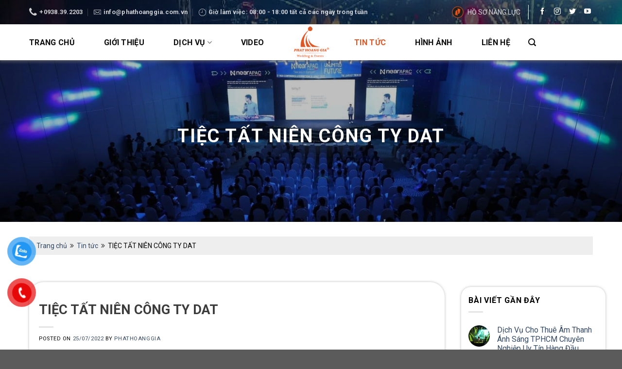

--- FILE ---
content_type: text/html; charset=UTF-8
request_url: https://eventshow.vn/tiec-tat-nien-cong-ty-dat/
body_size: 44167
content:
<!DOCTYPE html>
<!--[if IE 9 ]> <html lang="vi" class="ie9 loading-site no-js"> <![endif]-->
<!--[if IE 8 ]> <html lang="vi" class="ie8 loading-site no-js"> <![endif]-->
<!--[if (gte IE 9)|!(IE)]><!--><html lang="vi" class="loading-site no-js"> <!--<![endif]-->
<head>
	
	<!-- Google tag (gtag.js) -->
<script async src="https://www.googletagmanager.com/gtag/js?id=G-L9FZ2V65K9"></script>
<script>
  window.dataLayer = window.dataLayer || [];
  function gtag(){dataLayer.push(arguments);}
  gtag('js', new Date());

  gtag('config', 'G-L9FZ2V65K9');
</script>
	
	<meta charset="UTF-8" />
	<link rel="profile" href="http://gmpg.org/xfn/11" />
	<link rel="pingback" href="https://eventshow.vn/xmlrpc.php" />
<meta name="google-site-verification" content="x8lCEuqRGoEUijxnPGQLjaF7_IIbMCDjt3xFMs9Klh4" />
	<script>(function(html){html.className = html.className.replace(/\bno-js\b/,'js')})(document.documentElement);</script>
<meta name='robots' content='index, follow, max-image-preview:large, max-snippet:-1, max-video-preview:-1' />
<meta name="viewport" content="width=device-width, initial-scale=1, maximum-scale=1" />
	<!-- This site is optimized with the Yoast SEO plugin v26.7 - https://yoast.com/wordpress/plugins/seo/ -->
	<title>TIỆC TẤT NIÊN CÔNG TY DAT - Eventshow.vn</title>
	<link rel="canonical" href="https://eventshow.vn/tiec-tat-nien-cong-ty-dat/" />
	<meta property="og:locale" content="vi_VN" />
	<meta property="og:type" content="article" />
	<meta property="og:title" content="TIỆC TẤT NIÊN CÔNG TY DAT - Eventshow.vn" />
	<meta property="og:description" content="Ngày 11.01.2020 vừa qua Công Ty TNHH MTV Sự Kiện Phát Hoàng Gia Hân hạnh được sự tin tưởng của Công Ty TNHH Kỹ Thuật Đạt (DAT) tổ chức thành công sự kiện Tất Niên công Ty Năm 2019. Sự Kiện được tổ chức vô cùng hoành tráng tại địa chỉ số B163 Đường Nguyễn Văn Quá, Đông Hưng Thuận, Quận" />
	<meta property="og:url" content="https://eventshow.vn/tiec-tat-nien-cong-ty-dat/" />
	<meta property="og:site_name" content="Eventshow.vn" />
	<meta property="article:published_time" content="2022-07-25T09:56:46+00:00" />
	<meta property="og:image" content="https://eventshow.vn/wp-content/uploads/2022/07/tat-nien-dat4.jpg" />
	<meta property="og:image:width" content="2500" />
	<meta property="og:image:height" content="1667" />
	<meta property="og:image:type" content="image/jpeg" />
	<meta name="author" content="Phathoanggia" />
	<meta name="twitter:card" content="summary_large_image" />
	<meta name="twitter:label1" content="Được viết bởi" />
	<meta name="twitter:data1" content="Phathoanggia" />
	<meta name="twitter:label2" content="Ước tính thời gian đọc" />
	<meta name="twitter:data2" content="5 phút" />
	<script type="application/ld+json" class="yoast-schema-graph">{"@context":"https://schema.org","@graph":[{"@type":"Article","@id":"https://eventshow.vn/tiec-tat-nien-cong-ty-dat/#article","isPartOf":{"@id":"https://eventshow.vn/tiec-tat-nien-cong-ty-dat/"},"author":{"name":"Phathoanggia","@id":"https://eventshow.vn/#/schema/person/536dc9b2f4e8c9543e9b294cf137eec1"},"headline":"TIỆC TẤT NIÊN CÔNG TY DAT","datePublished":"2022-07-25T09:56:46+00:00","mainEntityOfPage":{"@id":"https://eventshow.vn/tiec-tat-nien-cong-ty-dat/"},"wordCount":929,"commentCount":0,"image":{"@id":"https://eventshow.vn/tiec-tat-nien-cong-ty-dat/#primaryimage"},"thumbnailUrl":"https://eventshow.vn/wp-content/uploads/2022/07/tat-nien-dat4.jpg","articleSection":["Tin tức"],"inLanguage":"vi","potentialAction":[{"@type":"CommentAction","name":"Comment","target":["https://eventshow.vn/tiec-tat-nien-cong-ty-dat/#respond"]}]},{"@type":"WebPage","@id":"https://eventshow.vn/tiec-tat-nien-cong-ty-dat/","url":"https://eventshow.vn/tiec-tat-nien-cong-ty-dat/","name":"TIỆC TẤT NIÊN CÔNG TY DAT - Eventshow.vn","isPartOf":{"@id":"https://eventshow.vn/#website"},"primaryImageOfPage":{"@id":"https://eventshow.vn/tiec-tat-nien-cong-ty-dat/#primaryimage"},"image":{"@id":"https://eventshow.vn/tiec-tat-nien-cong-ty-dat/#primaryimage"},"thumbnailUrl":"https://eventshow.vn/wp-content/uploads/2022/07/tat-nien-dat4.jpg","datePublished":"2022-07-25T09:56:46+00:00","author":{"@id":"https://eventshow.vn/#/schema/person/536dc9b2f4e8c9543e9b294cf137eec1"},"breadcrumb":{"@id":"https://eventshow.vn/tiec-tat-nien-cong-ty-dat/#breadcrumb"},"inLanguage":"vi","potentialAction":[{"@type":"ReadAction","target":["https://eventshow.vn/tiec-tat-nien-cong-ty-dat/"]}]},{"@type":"ImageObject","inLanguage":"vi","@id":"https://eventshow.vn/tiec-tat-nien-cong-ty-dat/#primaryimage","url":"https://eventshow.vn/wp-content/uploads/2022/07/tat-nien-dat4.jpg","contentUrl":"https://eventshow.vn/wp-content/uploads/2022/07/tat-nien-dat4.jpg","width":2500,"height":1667,"caption":"tất niên DAT"},{"@type":"BreadcrumbList","@id":"https://eventshow.vn/tiec-tat-nien-cong-ty-dat/#breadcrumb","itemListElement":[{"@type":"ListItem","position":1,"name":"Home","item":"https://eventshow.vn/"},{"@type":"ListItem","position":2,"name":"TIỆC TẤT NIÊN CÔNG TY DAT"}]},{"@type":"WebSite","@id":"https://eventshow.vn/#website","url":"https://eventshow.vn/","name":"Eventshow.vn","description":"Tổ chức sự kiện chuyên nghiệp","potentialAction":[{"@type":"SearchAction","target":{"@type":"EntryPoint","urlTemplate":"https://eventshow.vn/?s={search_term_string}"},"query-input":{"@type":"PropertyValueSpecification","valueRequired":true,"valueName":"search_term_string"}}],"inLanguage":"vi"},{"@type":"Person","@id":"https://eventshow.vn/#/schema/person/536dc9b2f4e8c9543e9b294cf137eec1","name":"Phathoanggia","image":{"@type":"ImageObject","inLanguage":"vi","@id":"https://eventshow.vn/#/schema/person/image/","url":"https://secure.gravatar.com/avatar/1918e021a1a7607422da00f5db9ad4a34204702d7068f9aca56a88109313f0a8?s=96&d=mm&r=g","contentUrl":"https://secure.gravatar.com/avatar/1918e021a1a7607422da00f5db9ad4a34204702d7068f9aca56a88109313f0a8?s=96&d=mm&r=g","caption":"Phathoanggia"},"description":"Xin chào tất cả các bạn. Cảm ơn các bạn đã quan tâm và theo dõi những bài viết về các dịch vụ tổ chức sự kiện của Phát Hoàng Gia trong suốt thời gian qua. Với Phương châm luôn mang đến cho Khách Hàng những dịch vụ tốt nhất về tổ chức sự kiện. Phát Hoàng Gia mong muốn rằng sẽ nhận được sự tin tưởng và đồng hàng của Quý Khách Hàng trong thời gian tới","sameAs":["https://eventshow.vn/"],"url":"https://eventshow.vn/author/phathoanggia/"}]}</script>
	<!-- / Yoast SEO plugin. -->


<link rel='dns-prefetch' href='//fonts.googleapis.com' />
<link rel="alternate" type="application/rss+xml" title="Dòng thông tin Eventshow.vn &raquo;" href="https://eventshow.vn/feed/" />
<link rel="alternate" type="application/rss+xml" title="Eventshow.vn &raquo; Dòng bình luận" href="https://eventshow.vn/comments/feed/" />
<link rel="alternate" type="application/rss+xml" title="Eventshow.vn &raquo; TIỆC TẤT NIÊN CÔNG TY DAT Dòng bình luận" href="https://eventshow.vn/tiec-tat-nien-cong-ty-dat/feed/" />
<link rel="alternate" title="oNhúng (JSON)" type="application/json+oembed" href="https://eventshow.vn/wp-json/oembed/1.0/embed?url=https%3A%2F%2Feventshow.vn%2Ftiec-tat-nien-cong-ty-dat%2F" />
<link rel="alternate" title="oNhúng (XML)" type="text/xml+oembed" href="https://eventshow.vn/wp-json/oembed/1.0/embed?url=https%3A%2F%2Feventshow.vn%2Ftiec-tat-nien-cong-ty-dat%2F&#038;format=xml" />
<style id='wp-img-auto-sizes-contain-inline-css' type='text/css'>
img:is([sizes=auto i],[sizes^="auto," i]){contain-intrinsic-size:3000px 1500px}
/*# sourceURL=wp-img-auto-sizes-contain-inline-css */
</style>
<style id='classic-theme-styles-inline-css' type='text/css'>
/*! This file is auto-generated */
.wp-block-button__link{color:#fff;background-color:#32373c;border-radius:9999px;box-shadow:none;text-decoration:none;padding:calc(.667em + 2px) calc(1.333em + 2px);font-size:1.125em}.wp-block-file__button{background:#32373c;color:#fff;text-decoration:none}
/*# sourceURL=/wp-includes/css/classic-themes.min.css */
</style>
<link rel='stylesheet' id='dashicons-css' href='https://eventshow.vn/wp-includes/css/dashicons.min.css?ver=6.9' type='text/css' media='all' />
<link rel='stylesheet' id='pzf-style-css' href='https://eventshow.vn/wp-content/plugins/button-contact-vr/legacy/css/style.css?ver=1' type='text/css' media='all' />
<link rel='stylesheet' id='ez-toc-css' href='https://eventshow.vn/wp-content/plugins/easy-table-of-contents/assets/css/screen.min.css?ver=2.0.75' type='text/css' media='all' />
<style id='ez-toc-inline-css' type='text/css'>
div#ez-toc-container .ez-toc-title {font-size: 120%;}div#ez-toc-container .ez-toc-title {font-weight: 500;}div#ez-toc-container ul li , div#ez-toc-container ul li a {font-size: 95%;}div#ez-toc-container ul li , div#ez-toc-container ul li a {font-weight: 500;}div#ez-toc-container nav ul ul li {font-size: 90%;}div#ez-toc-container {width: 75%;}
.ez-toc-container-direction {direction: ltr;}.ez-toc-counter ul{counter-reset: item ;}.ez-toc-counter nav ul li a::before {content: counters(item, '.', decimal) '. ';display: inline-block;counter-increment: item;flex-grow: 0;flex-shrink: 0;margin-right: .2em; float: left; }.ez-toc-widget-direction {direction: ltr;}.ez-toc-widget-container ul{counter-reset: item ;}.ez-toc-widget-container nav ul li a::before {content: counters(item, '.', decimal) '. ';display: inline-block;counter-increment: item;flex-grow: 0;flex-shrink: 0;margin-right: .2em; float: left; }
/*# sourceURL=ez-toc-inline-css */
</style>
<link rel='stylesheet' id='animate-css-css' href='https://eventshow.vn/wp-content/themes/flatsome-child/swiper/swiper.min.css?ver=6.9' type='text/css' media='all' />
<link rel='stylesheet' id='animate-css2-css' href='https://eventshow.vn/wp-content/themes/flatsome-child/fancybox/jquery.fancybox.min.css?ver=6.9' type='text/css' media='all' />
<link rel='stylesheet' id='animate-css3-css' href='https://eventshow.vn/wp-content/themes/flatsome-child/ao/aos.css?ver=6.9' type='text/css' media='all' />
<link rel='stylesheet' id='flatsome-main-css' href='https://eventshow.vn/wp-content/themes/flatsome/assets/css/flatsome.css?ver=3.14.0' type='text/css' media='all' />
<style id='flatsome-main-inline-css' type='text/css'>
@font-face {
				font-family: "fl-icons";
				font-display: block;
				src: url(https://eventshow.vn/wp-content/themes/flatsome/assets/css/icons/fl-icons.eot?v=3.14.0);
				src:
					url(https://eventshow.vn/wp-content/themes/flatsome/assets/css/icons/fl-icons.eot#iefix?v=3.14.0) format("embedded-opentype"),
					url(https://eventshow.vn/wp-content/themes/flatsome/assets/css/icons/fl-icons.woff2?v=3.14.0) format("woff2"),
					url(https://eventshow.vn/wp-content/themes/flatsome/assets/css/icons/fl-icons.ttf?v=3.14.0) format("truetype"),
					url(https://eventshow.vn/wp-content/themes/flatsome/assets/css/icons/fl-icons.woff?v=3.14.0) format("woff"),
					url(https://eventshow.vn/wp-content/themes/flatsome/assets/css/icons/fl-icons.svg?v=3.14.0#fl-icons) format("svg");
			}
/*# sourceURL=flatsome-main-inline-css */
</style>
<link rel='stylesheet' id='flatsome-style-css' href='https://eventshow.vn/wp-content/themes/flatsome-child/style.css?ver=3.0' type='text/css' media='all' />
<link rel='stylesheet' id='flatsome-googlefonts-css' href='//fonts.googleapis.com/css?family=Roboto%3Aregular%2C700%2Cregular%2C700%7CDancing+Script%3Aregular%2C400&#038;display=swap&#038;ver=3.9' type='text/css' media='all' />
<link rel='stylesheet' id='wp-schema-pro-fontend-style-css' href='https://eventshow.vn/wp-content/plugins/wp-schema-pro-2/admin/assets/css/frontend.css?ver=2.6.0' type='text/css' media='all' />
<script type="text/javascript" src="https://eventshow.vn/wp-includes/js/jquery/jquery.min.js?ver=3.7.1" id="jquery-core-js"></script>
<script type="text/javascript" src="https://eventshow.vn/wp-content/themes/flatsome-child/swiper/swiper.min.js?ver=6.9" id="wow-js-js"></script>
<script type="text/javascript" src="https://eventshow.vn/wp-content/themes/flatsome-child/fancybox/jquery.fancybox.min.js?ver=6.9" id="fancybox-js-js"></script>
<script type="text/javascript" src="https://eventshow.vn/wp-content/themes/flatsome-child/ao/aos.js?ver=6.9" id="ao-js-js"></script>
<link rel="https://api.w.org/" href="https://eventshow.vn/wp-json/" /><link rel="alternate" title="JSON" type="application/json" href="https://eventshow.vn/wp-json/wp/v2/posts/2774" /><link rel="EditURI" type="application/rsd+xml" title="RSD" href="https://eventshow.vn/xmlrpc.php?rsd" />
<meta name="generator" content="WordPress 6.9" />
<link rel='shortlink' href='https://eventshow.vn/?p=2774' />
<!-- Schema optimized by Schema Pro --><script type="application/ld+json">{"@context":"https://schema.org","@type":"Product","name":"tổ chức sự kiện","image":{"@type":"ImageObject","url":"https://eventshow.vn/wp-content/uploads/2022/08/birthcham-fun-run-2020.jpg","width":700,"height":421},"description":"Hiện nay tổ chức sự kiện đang là xu hướng được rất nhiều các doanh nghiệp và cá nhân quan tâm. Để có thể tổ chức một sự kiện thành công chắc chắn phải mất rất nhiều thời gian và công sức để đầu tư, chỉnh chu cho từng bước. Phát Hoàng Gia là đơn vị cung cấp dịch vụ tổ chức sự kiện chuyên nghiệp tại TP HCM và trên toàn quốc","sku":"tổ chức sự kiện","brand":{"@type":"Organization","name":"Phát Hoàng Gia"},"offers":{"@type":"Offer","price":"0","url":"https://eventshow.vn/to-chuc-su-kien/","priceCurrency":"VND","availability":"OnlineOnly"}}</script><!-- / Schema optimized by Schema Pro --><!-- Schema optimized by Schema Pro --><script type="application/ld+json">{"@context":"https://schema.org","@type":"Service","name":"tổ chức sự kiện","image":{"@type":"ImageObject","url":"https://eventshow.vn/wp-content/uploads/2022/08/khai-truong-showroom-bep-xanh-quan7.jpg","width":700,"height":467},"provider":{"@type":"LocalBusiness","name":"Công Ty TNHH MTV Sự Kiện Phát Hoàng Gia","image":{"@type":"ImageObject","url":"https://eventshow.vn/wp-content/uploads/2022/09/logo.svg","width":80,"height":80},"telephone":"0779121314","priceRange":"1000000","address":{"@type":"PostalAddress","addressLocality":"102 Nguyễn Minh Hoàng","addressRegion":"Tân Bình","streetAddress":"102 Nguyễn Minh Hoàng, Phường 12, Quận Tân Bình, Hồ Chí Minh"}},"description":"Công Ty TNHH MTV Sự Kiện Phát Hoàng Gia chuyên cung cấp dịch vụ tổ chức sự kiện, tổ chức khai trương khánh thành..."}</script><!-- / Schema optimized by Schema Pro --><!-- Schema optimized by Schema Pro --><script type="application/ld+json">[]</script><!-- / Schema optimized by Schema Pro --><!-- Schema optimized by Schema Pro --><script type="application/ld+json">{"@context":"https://schema.org","@type":"Article","mainEntityOfPage":{"@type":"WebPage","@id":"https://eventshow.vn/tiec-tat-nien-cong-ty-dat/"},"headline":"TIỆC TẤT NIÊN CÔNG TY DAT","image":{"@type":"ImageObject","url":"https://eventshow.vn/wp-content/uploads/2022/07/tat-nien-dat4.jpg","width":2500,"height":1667},"datePublished":"2022-07-25T16:56:46","dateModified":"2022-07-25T16:56:46","author":{"@type":"Person","name":"Phathoanggia"},"publisher":{"@type":"Organization","name":"Eventshow.vn","logo":{"@type":"ImageObject","url":"https://eventshow.vn/wp-content/uploads/2022/09/logo.svg"}}}</script><!-- / Schema optimized by Schema Pro --><!-- site-navigation-element Schema optimized by Schema Pro --><script type="application/ld+json">{"@context":"https:\/\/schema.org","@graph":[{"@context":"https:\/\/schema.org","@type":"SiteNavigationElement","id":"site-navigation","name":"Trang ch\u1ee7","url":"\/"},{"@context":"https:\/\/schema.org","@type":"SiteNavigationElement","id":"site-navigation","name":"Gi\u1edbi thi\u1ec7u","url":"https:\/\/eventshow.vn\/gioi-thieu\/"},{"@context":"https:\/\/schema.org","@type":"SiteNavigationElement","id":"site-navigation","name":"D\u1ecbch v\u1ee5","url":"\/to-chuc-su-kien"},{"@context":"https:\/\/schema.org","@type":"SiteNavigationElement","id":"site-navigation","name":"T\u1ed5 ch\u1ee9c s\u1ef1 ki\u1ec7n","url":"https:\/\/eventshow.vn\/to-chuc-su-kien\/"},{"@context":"https:\/\/schema.org","@type":"SiteNavigationElement","id":"site-navigation","name":"L\u1ec5 k\u1ef7 ni\u1ec7m th\u00e0nh l\u1eadp c\u00f4ng ty","url":"https:\/\/eventshow.vn\/to-chuc-su-kien\/to-chuc-le-ky-niem-thanh-lap1\/"},{"@context":"https:\/\/schema.org","@type":"SiteNavigationElement","id":"site-navigation","name":"T\u1ed5 ch\u1ee9c h\u1ed9i ngh\u1ecb","url":"https:\/\/eventshow.vn\/to-chuc-su-kien\/to-chuc-hoi-nghi\/"},{"@context":"https:\/\/schema.org","@type":"SiteNavigationElement","id":"site-navigation","name":"T\u1ed5 Ch\u1ee9c H\u1ed9i Ngh\u1ecb Tri \u00e2n Kh\u00e1ch H\u00e0ng","url":"https:\/\/eventshow.vn\/to-chuc-su-kien\/to-chuc-le-chi-an-khach-hang\/"},{"@context":"https:\/\/schema.org","@type":"SiteNavigationElement","id":"site-navigation","name":"T\u1ed5 ch\u1ee9c h\u1ed9i th\u1ea3o","url":"https:\/\/eventshow.vn\/to-chuc-su-kien\/to-chuc-hoi-thao\/"},{"@context":"https:\/\/schema.org","@type":"SiteNavigationElement","id":"site-navigation","name":"T\u1ed5 ch\u1ee9c l\u1ec5 kh\u1edfi c\u00f4ng","url":"https:\/\/eventshow.vn\/to-chuc-su-kien\/to-chuc-le-khoi-cong\/"},{"@context":"https:\/\/schema.org","@type":"SiteNavigationElement","id":"site-navigation","name":"T\u1ed5 ch\u1ee9c l\u1ec5 m\u1edf b\u00e1n","url":"https:\/\/eventshow.vn\/to-chuc-su-kien\/to-chuc-le-mo-ban\/"},{"@context":"https:\/\/schema.org","@type":"SiteNavigationElement","id":"site-navigation","name":"T\u1ed5 ch\u1ee9c l\u1ec5 ra m\u1eaft s\u1ea3n ph\u1ea9m","url":"https:\/\/eventshow.vn\/to-chuc-su-kien\/to-chuc-le-ra-mat-san-pham\/"},{"@context":"https:\/\/schema.org","@type":"SiteNavigationElement","id":"site-navigation","name":"T\u1ed5 ch\u1ee9c s\u1ef1 ki\u1ec7n khai tr\u01b0\u01a1ng","url":"https:\/\/eventshow.vn\/to-chuc-su-kien\/to-chuc-khai-truong\/"},{"@context":"https:\/\/schema.org","@type":"SiteNavigationElement","id":"site-navigation","name":"T\u1ed5 ch\u1ee9c t\u1ea5t ni\u00ean, t\u00e2n ni\u00ean","url":"https:\/\/eventshow.vn\/to-chuc-su-kien\/to-chuc-tat-nien-tan-nien\/"},{"@context":"https:\/\/schema.org","@type":"SiteNavigationElement","id":"site-navigation","name":"T\u1ed5 ch\u1ee9c th\u00f4i n\u00f4i sinh nh\u1eadt","url":"https:\/\/eventshow.vn\/to-chuc-su-kien\/to-chuc-thoi-noi-sinh-nhat\/"},{"@context":"https:\/\/schema.org","@type":"SiteNavigationElement","id":"site-navigation","name":"Cho thu\u00ea thi\u1ebft b\u1ecb s\u1ef1 ki\u1ec7n","url":"https:\/\/eventshow.vn\/cho-thue-thiet-bi-su-kien\/"},{"@context":"https:\/\/schema.org","@type":"SiteNavigationElement","id":"site-navigation","name":"Cho thu\u00ea \u00e2m thanh s\u1ef1 ki\u1ec7n","url":"https:\/\/eventshow.vn\/cho-thue-thiet-bi-su-kien\/cho-thue-am-thanh\/"},{"@context":"https:\/\/schema.org","@type":"SiteNavigationElement","id":"site-navigation","name":"Cho thu\u00ea \u00e1nh s\u00e1ng","url":"https:\/\/eventshow.vn\/cho-thue-thiet-bi-su-kien\/cho-thue-anh-sang\/"},{"@context":"https:\/\/schema.org","@type":"SiteNavigationElement","id":"site-navigation","name":"Cho thu\u00ea m\u00e0n h\u00ecnh led","url":"https:\/\/eventshow.vn\/cho-thue-thiet-bi-su-kien\/cho-thue-man-hinh-led\/"},{"@context":"https:\/\/schema.org","@type":"SiteNavigationElement","id":"site-navigation","name":"Cho thu\u00ea m\u00e1y chi\u1ebfu, m\u00e0n chi\u1ebfu","url":"https:\/\/eventshow.vn\/cho-thue-thiet-bi-su-kien\/cho-thue-may-chieu-man-chieu\/"},{"@context":"https:\/\/schema.org","@type":"SiteNavigationElement","id":"site-navigation","name":"Cho thu\u00ea m\u00faa l\u00e2n s\u01b0 r\u1ed3ng","url":"https:\/\/eventshow.vn\/cho-thue-thiet-bi-su-kien\/cho-thue-mua-lan-su-rong\/"},{"@context":"https:\/\/schema.org","@type":"SiteNavigationElement","id":"site-navigation","name":"Cho thu\u00ea thi\u1ebft b\u1ecb s\u1ef1 ki\u1ec7n HCM","url":"https:\/\/eventshow.vn\/cho-thue-thiet-bi-su-kien\/cho-thue-thiet-bi-su-kien-hcm\/"},{"@context":"https:\/\/schema.org","@type":"SiteNavigationElement","id":"site-navigation","name":"Cung c\u1ea5p nh\u00e2n s\u1ef1 s\u1ef1 ki\u1ec7n","url":"https:\/\/eventshow.vn\/cung-cap-nhan-su-su-kien\/"},{"@context":"https:\/\/schema.org","@type":"SiteNavigationElement","id":"site-navigation","name":"Cho thu\u00ea ca s\u0129","url":"https:\/\/eventshow.vn\/cung-cap-nhan-su-su-kien\/cho-thue-ca-si\/"},{"@context":"https:\/\/schema.org","@type":"SiteNavigationElement","id":"site-navigation","name":"Cho thu\u00ea ch\u1ee5p h\u00ecnh","url":"https:\/\/eventshow.vn\/cung-cap-nhan-su-su-kien\/cho-thue-chup-hinh\/"},{"@context":"https:\/\/schema.org","@type":"SiteNavigationElement","id":"site-navigation","name":"Cho thu\u00ea MC","url":"https:\/\/eventshow.vn\/cung-cap-nhan-su-su-kien\/cho-thue-mc\/"},{"@context":"https:\/\/schema.org","@type":"SiteNavigationElement","id":"site-navigation","name":"Cho thu\u00ea PG, PB","url":"https:\/\/eventshow.vn\/cung-cap-nhan-su-su-kien\/cho-thue-pg-pb\/"},{"@context":"https:\/\/schema.org","@type":"SiteNavigationElement","id":"site-navigation","name":"Cho thu\u00ea quay phim","url":"https:\/\/eventshow.vn\/cung-cap-nhan-su-su-kien\/cho-thue-quay-phim\/"},{"@context":"https:\/\/schema.org","@type":"SiteNavigationElement","id":"site-navigation","name":"Cho thu\u00ea v\u0169 \u0111o\u00e0n","url":"https:\/\/eventshow.vn\/cung-cap-nhan-su-su-kien\/cho-thue-vu-doan\/"},{"@context":"https:\/\/schema.org","@type":"SiteNavigationElement","id":"site-navigation","name":"Video","url":"https:\/\/eventshow.vn\/danh-muc-thu-vien\/video\/"}]}</script><!-- / site-navigation-element Schema optimized by Schema Pro --><!-- breadcrumb Schema optimized by Schema Pro --><script type="application/ld+json">{"@context":"https:\/\/schema.org","@type":"BreadcrumbList","itemListElement":[{"@type":"ListItem","position":1,"item":{"@id":"https:\/\/eventshow.vn\/","name":"Home"}},{"@type":"ListItem","position":2,"item":{"@id":"https:\/\/eventshow.vn\/tin-tuc\/","name":"Tin t\u1ee9c"}},{"@type":"ListItem","position":3,"item":{"@id":"https:\/\/eventshow.vn\/tiec-tat-nien-cong-ty-dat\/","name":"TI\u1ec6C T\u1ea4T NI\u00caN C\u00d4NG TY DAT"}}]}</script><!-- / breadcrumb Schema optimized by Schema Pro --><link rel="stylesheet" href="https://stackpath.bootstrapcdn.com/font-awesome/4.7.0/css/font-awesome.min.css"><!--[if IE]><link rel="stylesheet" type="text/css" href="https://eventshow.vn/wp-content/themes/flatsome/assets/css/ie-fallback.css"><script src="//cdnjs.cloudflare.com/ajax/libs/html5shiv/3.6.1/html5shiv.js"></script><script>var head = document.getElementsByTagName('head')[0],style = document.createElement('style');style.type = 'text/css';style.styleSheet.cssText = ':before,:after{content:none !important';head.appendChild(style);setTimeout(function(){head.removeChild(style);}, 0);</script><script src="https://eventshow.vn/wp-content/themes/flatsome/assets/libs/ie-flexibility.js"></script><![endif]--><!-- Google Tag Manager -->
<script>(function(w,d,s,l,i){w[l]=w[l]||[];w[l].push({'gtm.start':
new Date().getTime(),event:'gtm.js'});var f=d.getElementsByTagName(s)[0],
j=d.createElement(s),dl=l!='dataLayer'?'&l='+l:'';j.async=true;j.src=
'https://www.googletagmanager.com/gtm.js?id='+i+dl;f.parentNode.insertBefore(j,f);
})(window,document,'script','dataLayer','GTM-WS6BX2WQ');</script>
<!-- End Google Tag Manager -->			<style id="wpsp-style-frontend"></style>
			<link rel="icon" href="https://eventshow.vn/wp-content/uploads/2022/06/cropped-favicon-32x32.png" sizes="32x32" />
<link rel="icon" href="https://eventshow.vn/wp-content/uploads/2022/06/cropped-favicon-192x192.png" sizes="192x192" />
<link rel="apple-touch-icon" href="https://eventshow.vn/wp-content/uploads/2022/06/cropped-favicon-180x180.png" />
<meta name="msapplication-TileImage" content="https://eventshow.vn/wp-content/uploads/2022/06/cropped-favicon-270x270.png" />
<style id="custom-css" type="text/css">:root {--primary-color: #de5827;}.full-width .ubermenu-nav, .container, .row{max-width: 1190px}.row.row-collapse{max-width: 1160px}.row.row-small{max-width: 1182.5px}.row.row-large{max-width: 1220px}.header-main{height: 74px}#logo img{max-height: 74px}#logo{width:118px;}.header-top{min-height: 50px}.transparent .header-main{height: 90px}.transparent #logo img{max-height: 90px}.has-transparent + .page-title:first-of-type,.has-transparent + #main > .page-title,.has-transparent + #main > div > .page-title,.has-transparent + #main .page-header-wrapper:first-of-type .page-title{padding-top: 120px;}.header.show-on-scroll,.stuck .header-main{height:70px!important}.stuck #logo img{max-height: 70px!important}.header-bottom {background-color: #f1f1f1}@media (max-width: 549px) {.header-main{height: 70px}#logo img{max-height: 70px}}.nav-dropdown{border-radius:5px}/* Color */.accordion-title.active, .has-icon-bg .icon .icon-inner,.logo a, .primary.is-underline, .primary.is-link, .badge-outline .badge-inner, .nav-outline > li.active> a,.nav-outline >li.active > a, .cart-icon strong,[data-color='primary'], .is-outline.primary{color: #de5827;}/* Color !important */[data-text-color="primary"]{color: #de5827!important;}/* Background Color */[data-text-bg="primary"]{background-color: #de5827;}/* Background */.scroll-to-bullets a,.featured-title, .label-new.menu-item > a:after, .nav-pagination > li > .current,.nav-pagination > li > span:hover,.nav-pagination > li > a:hover,.has-hover:hover .badge-outline .badge-inner,button[type="submit"], .button.wc-forward:not(.checkout):not(.checkout-button), .button.submit-button, .button.primary:not(.is-outline),.featured-table .title,.is-outline:hover, .has-icon:hover .icon-label,.nav-dropdown-bold .nav-column li > a:hover, .nav-dropdown.nav-dropdown-bold > li > a:hover, .nav-dropdown-bold.dark .nav-column li > a:hover, .nav-dropdown.nav-dropdown-bold.dark > li > a:hover, .is-outline:hover, .tagcloud a:hover,.grid-tools a, input[type='submit']:not(.is-form), .box-badge:hover .box-text, input.button.alt,.nav-box > li > a:hover,.nav-box > li.active > a,.nav-pills > li.active > a ,.current-dropdown .cart-icon strong, .cart-icon:hover strong, .nav-line-bottom > li > a:before, .nav-line-grow > li > a:before, .nav-line > li > a:before,.banner, .header-top, .slider-nav-circle .flickity-prev-next-button:hover svg, .slider-nav-circle .flickity-prev-next-button:hover .arrow, .primary.is-outline:hover, .button.primary:not(.is-outline), input[type='submit'].primary, input[type='submit'].primary, input[type='reset'].button, input[type='button'].primary, .badge-inner{background-color: #de5827;}/* Border */.nav-vertical.nav-tabs > li.active > a,.scroll-to-bullets a.active,.nav-pagination > li > .current,.nav-pagination > li > span:hover,.nav-pagination > li > a:hover,.has-hover:hover .badge-outline .badge-inner,.accordion-title.active,.featured-table,.is-outline:hover, .tagcloud a:hover,blockquote, .has-border, .cart-icon strong:after,.cart-icon strong,.blockUI:before, .processing:before,.loading-spin, .slider-nav-circle .flickity-prev-next-button:hover svg, .slider-nav-circle .flickity-prev-next-button:hover .arrow, .primary.is-outline:hover{border-color: #de5827}.nav-tabs > li.active > a{border-top-color: #de5827}.widget_shopping_cart_content .blockUI.blockOverlay:before { border-left-color: #de5827 }.woocommerce-checkout-review-order .blockUI.blockOverlay:before { border-left-color: #de5827 }/* Fill */.slider .flickity-prev-next-button:hover svg,.slider .flickity-prev-next-button:hover .arrow{fill: #de5827;}body{font-family:"Roboto", sans-serif}body{font-weight: 0}body{color: #000000}.nav > li > a {font-family:"Roboto", sans-serif;}.mobile-sidebar-levels-2 .nav > li > ul > li > a {font-family:"Roboto", sans-serif;}.nav > li > a {font-weight: 700;}.mobile-sidebar-levels-2 .nav > li > ul > li > a {font-weight: 700;}h1,h2,h3,h4,h5,h6,.heading-font, .off-canvas-center .nav-sidebar.nav-vertical > li > a{font-family: "Roboto", sans-serif;}h1,h2,h3,h4,h5,h6,.heading-font,.banner h1,.banner h2{font-weight: 700;}h1,h2,h3,h4,h5,h6,.heading-font{color: #3d3c3c;}.alt-font{font-family: "Dancing Script", sans-serif;}.alt-font{font-weight: 400!important;}.header:not(.transparent) .header-nav-main.nav > li > a {color: #0a0a0a;}.header:not(.transparent) .header-nav-main.nav > li > a:hover,.header:not(.transparent) .header-nav-main.nav > li.active > a,.header:not(.transparent) .header-nav-main.nav > li.current > a,.header:not(.transparent) .header-nav-main.nav > li > a.active,.header:not(.transparent) .header-nav-main.nav > li > a.current{color: #de5827;}.header-nav-main.nav-line-bottom > li > a:before,.header-nav-main.nav-line-grow > li > a:before,.header-nav-main.nav-line > li > a:before,.header-nav-main.nav-box > li > a:hover,.header-nav-main.nav-box > li.active > a,.header-nav-main.nav-pills > li > a:hover,.header-nav-main.nav-pills > li.active > a{color:#FFF!important;background-color: #de5827;}.label-new.menu-item > a:after{content:"New";}.label-hot.menu-item > a:after{content:"Hot";}.label-sale.menu-item > a:after{content:"Sale";}.label-popular.menu-item > a:after{content:"Popular";}</style>		<style type="text/css" id="wp-custom-css">
			.header-top{
	background: url(/wp-content/uploads/2025/02/banner-top-scaled-min.jpg);
 background-repeat: no-repeat;
}
.header{
	z-index:10000
}
.header-top:before {
    content: '';
    width: 100%;
    height: 100%;
    background: #0000009c;
    display: block;
    position: absolute;
}
.header-top #header-contact a.tooltip img{
	margin-right:5px;
	width:15px;
}
.header-top #header-contact a.tooltip span{
text-transform: initial;
font-weight: 600;
}
.header-top .html_topbar_left img{
	margin-right:5px;
}
.header-top .html_topbar_left a{
	text-transform:uppercase;
	font-size:14px;
}
.header-top .nav>li.header-divider{
	border-color: rgb(250 250 250);
}
.header-top .social-icons a.icon i{
	margin-left:10px;
	font-size:14px;
}
.header-nav-main>li.menu-item{
	    margin: 0px 30px;
}
.header-nav-main li.menu-item a{
	  font-weight: 600;
    font-size: 16px;
}
.header-nav-main li.menu-item a:hover{
	color:#de5827;
}
.nav-dropdown{
	visibility:hidden;
}
li.current-dropdown>.nav-dropdown, .next-prev-thumbs li.has-dropdown:hover>.nav-dropdown, .no-js li.has-dropdown:hover>.nav-dropdown{
	visibility:visible;
}
.btn-slider{
	background:#DE5827;
}
.about-us-home:before {
    content: '';
    width: 100%;
    height: 100% !important;
    background: linear-gradient(#ffffff, #e0e0e0b8, #fff0, #fff0, #fff0);
    position: absolute;
    top: 0;
    z-index: 1000;
}
.about-us-home .section-content {
    z-index: 1000;
}
section.slider-home .text-box h1{
	font-family: 'Montserrat', sans-serif;
	font-size:3.2em;
	font-weight:800;
	line-height:80px;
	text-shadow: 3px 2px 6px #333;
}
.slider-home .bg.section-bg.fill.bg-fill.bg-loaded:after {
    background: url(/wp-content/uploads/2022/07/wave.svg) repeat-x;
    position: absolute;
    bottom: -10px;
    width: calc(100% + 2000px);
    height: 100px;
    content: '';
    display: block;
    z-index: 1000;
}
.slider-home .bg.section-bg.fill.bg-fill.bg-loaded:before {
    background: url(/wp-content/uploads/2022/07/wave.svg) repeat-x;
    position: absolute;
    bottom: -10px;
    width: calc(100% + 2000px);
    height: 100px;
    content: '';
    display: block;
    z-index: 1000;
}
.slider-home .bg.section-bg.fill.bg-fill.bg-loaded:before{
	    -webkit-animation: wave 35s cubic-bezier(.36,.45,.63,.53) infinite;
    -moz-animation: wave 35s cubic-bezier(.36,.45,.63,.53) infinite;
    -ms-animation: wave 35s cubic-bezier(.36,.45,.63,.53) infinite;
    -o-animation: wave 35s cubic-bezier(.36,.45,.63,.53) infinite;
    animation: wave 35s cubic-bezier(.36,.45,.63,.53) infinite;
    -webkit-transform: translate3d(0,0,0);
    -moz-transform: translate3d(0,0,0);
    -ms-transform: translate3d(0,0,0);
    -o-transform: translate3d(0,0,0);
    transform: translate3d(0,0,0);
    margin-left: auto;
}

@keyframes wave{0%{margin-left:0}100%{margin-left:-1600px}}

@keyframes swell{0%,100%{-webkit-transform:translate3d(0,-10px,0);-moz-transform:translate3d(0,-10px,0);-ms-transform:translate3d(0,-10px,0);-o-transform:translate3d(0,-10px,0);transform:translate3d(0,-10px,0)}50%{-webkit-transform:translate3d(0,5px,0);-moz-transform:translate3d(0,5px,0);-ms-transform:translate3d(0,5px,0);-o-transform:translate3d(0,5px,0);transform:translate3d(0,5px,0)}}


.slider-home .bg.section-bg.fill.bg-fill.bg-loaded:after {
    -webkit-animation: wave 20s cubic-bezier(.36,.45,.63,.53) -.125s infinite,swell 7s ease -1.25s infinite;
    -moz-animation: wave 20s cubic-bezier(.36,.45,.63,.53) -.125s infinite,swell 7s ease -1.25s infinite;
    -ms-animation: wave 20s cubic-bezier(.36,.45,.63,.53) -.125s infinite,swell 7s ease -1.25s infinite;
    -o-animation: wave 20s cubic-bezier(.36,.45,.63,.53) -.125s infinite,swell 7s ease -1.25s infinite;
    animation: wave 20s cubic-bezier(.36,.45,.63,.53) -.125s infinite,swell 7s ease -1.25s infinite;
    margin-left: auto;
}


.slider-home .flickity-page-dots{
    bottom: 150px;	
}
.slider-home .flickity-page-dots .dot{
	background:#fff;
	height:10px;
	width:70px;
	border-radius:50px;
	opacity:1;
	border:unset;
}
.slider-home .flickity-page-dots .dot.is-selected{
	background:#DE5827;
}
section.about-us-home .col h2{
	font-size:30px;
	font-weight:600;
}
section.about-us-home .col p{
	font-size:14px;
}
section.about-us-home .img-about .img-inner{
    border-radius: 20px;	
}
section.about-us-home .img-about:after {
    content: '';
    width: 100%;
    height: 100%;
    border: 12px solid #de582763;
    position: absolute;
    top: 0;
    border-radius: 20px;
}
.title-container h2{
	font-size:35px;
	text-transform:uppercase;
	font-weight:700;
	margin-bottom:10px;
}
.title-container p{
	font-size:14px;
	color:#838383;
	font-weight:500;
	margin-bottom:30px;
}
.event-item {
	width:100%;
}
.event-item img{
	width:100%;
}
.event-item{
	position:relative;
	overflow:hidden;
}
.event-item img{
	transition:all 0.5s;
	width:100%;
	height:325px;
	object-fit:cover;
}
.event-item:hover img{
	transform:scale(1.1);
}
.event-text-box{
    position: absolute;
    bottom: 0px;
    display: flex;
    align-items: center;
    width: 100%;
    padding: 30px 44px 26px 44px;
background-image:linear-gradient(#00000008,#27272791,#ff6329);
}
.event-text-box h3{
	text-transform:uppercase;
	color:#fff;
	font-size:14px;
	font-weight:600;
	margin-bottom:0;
}
.event-text-box  .icon{
    border: 2px solid #fff;
    min-width: 30px;
    height: 30px;
    border-radius: 50px;
    position: relative;	
}
.event-text-box .icon i{
	color:#fff;
	position: absolute;
    left: 50%;
    top: 50%;
transform: translate(-50%,-50%);
}
.row-collapse.pd-custom .col{
padding: 3px !important;
}
section.home-event .swiper-pagination{
    left: 50%;
	  bottom: -58px;
    transform: translateX(-50%);	
}
section.home-event .swiper-pagination .swiper-pagination-bullet{
	width:50px;
	height:5px;
	border-radius:20px;
	margin-left:5px;
	margin-right:5px;
	background: #DE5827;
}
section.home-event .swiper-pagination .swiper-pagination-bullet-active{
	background:#DE5827;
}
section.home-news .box-push .box-text{
    background-color: #EFEFEF;	
}
 .post-item .from_the_blog_excerpt {
    color: #000000;
    font-size: 14px;
	  font-weight: 500;
}
section.home-news .post-item h5.post-title{
	font-size:14px;
	color:#000000;
	font-weight:700;
}
 .post-item .meta-box{
	align-items:center;
	justify-content:start;
	margin-top:12px;
	margin-bottom:12px;
}
.post-item .meta-box img{
	margin-right:6px;
	width:20px;
}
.post-item .meta-box .post-meta {
	margin-right:10px;
}
.post-item .meta-box .post-meta,.post-item .meta-box .author{
	display:flex;
	align-items:center;
}
.event-video-item{
	position:relative;
}
.event-video-item .icon-video{
	position:absolute;
	left:50%;
	top:50%;
	transform:translate(-50%,-50%);
}
.event-video-item .video-title{
    position: absolute;
    bottom: 0;
    width: 100%;
    color: #fff;
    font-size: 14px;
    font-weight: 500;
    text-align: center;
    background:linear-gradient(transparent,#de5827);
    margin-bottom: 0;
    padding: 9px 10px;
}
.event-video-item .event-video-img:after {
    content: '';
    width: 100%;
    height: 100%;
    display: block;
    position: absolute;
    background:#33333330;
    top: 0;
}
.event-video-item .event-video-img{
	overflow:hidden;
}
.event-video-item .event-video-img img{
	transition:all 0.5s;
}
.event-video-item:hover .event-video-img img{
	transform:scale(1.1);
}
.fancybox-bg{
	    background: #1e1e1ec7;
}
section.home-parner .gallery-col .col-inner{
border:1px solid #DE5827;
}
section.home-parner .gallery-col .col-inner .box-text{
	display:none;
}
.advise-form .col{
	padding-bottom:0;
}
.advise-form .col input{
	padding-left:20px;
}
.advise-form .col input,.advise-form .col select{
	border-radius:20px;
}
.advise-form .col textarea{
	border-radius:10px;
	min-height:90px;
}
.advise-form .col select{
	text-align:center;
	color:#666666;
	cursor:pointer;
}
.advise-form p{
	text-align:center;
}
.advise-form .wpcf7-submit{
    max-width: 270px;
		width:100%;
    border-radius: 20px;
    background-image: linear-gradient(180deg, #DE5827, #e39679);
    border-top: unset;
	text-align:center;
	margin-right:0;
	margin-bottom:0;
	margin-top:15px;
}
.advise-form .wpcf7-spinner,.grecaptcha-badge{
	display:none;
}
.wpcf7-response-output{
	color:#fff;
}
.section .wpcf7-form{
	margin-bottom:0;
}
footer#footer{
    background: url(/wp-content/uploads/2022/06/footerbg-scaled.jpg);
    padding-top: 50px;
	background-repeat:no-repeat;
	background-size:cover;
}
section.footer-info{
border-radius: 15px;
}
.footer-title{
	font-size:16px;
	font-weight:600;
	text-transform:uppercase;
}
section.footer-info .icon-box-img
{ 
width:16px !important;	
}
section.footer-info .icon-box-text{
    font-size: 14px;
    font-weight: 600;
    color: #000;
}
section.footer-info .icon-box{
	margin-bottom:12px;
    border-bottom: 2px dashed #dedede;
	padding-bottom: 10px;
}
section.footer-info .icon-box:last-child{
	border-bottom:unset;
	margin-bottom:0;
	padding-bottom:0;
}
section.footer-info .social-icons  span{
	display:block;
	color:#000;
	text-transform:uppercase;
	margin-bottom:10px;
}
section.footer-info .social-icons  a{
    background: #DE5827;
    color: #fff;
		margin-right:10px;
	  font-size: 16px;
}
.footer-wrapper ul{
	list-style:none;
	padding-top:20px;
}
.footer-wrapper ul li{
	margin-left:0;
	margin-bottom:0;
	line-height: 35px;
	font-weight: 500;
}
.footer-wrapper ul li:before{
	  content: "\f105";
	font-family:'FontAwesome';
	  display:inline-block;
	color:#fff;
		margin-right:5px;
}
.footer-wrapper ul li a{
	color:#fff;
	font-size:14px;
}
.absolute-footer{
	display:none;
}
.copyright p{
	color:#fff;
	font-size:14px;
}
.footer-wrapper iframe{
	border-radius:15px;
}
.header-main{
box-shadow: 1px 2px 5px 2px #67676796;
}
.breadcrumb-item + .breadcrumb-item::before {
    content: "\f101" !important;
    color: #333;
    font-family: 'FontAwesome';
    margin-left: 6px;
    margin-right: 6px;
}
.breadcrumb {
	background:#EEEEEE;
	padding:8px 15px;
	margin-bottom:26px;
}
.breadcrumb ol{
	list-style:none;
	display:flex;
	align-items:center;
	margin-bottom:0;
}
.breadcrumb ol li{
	margin-left:0;
	margin-bottom:0;
	font-size:14px;
}
.page .about-us-home{
	padding-left:0 !important;
	padding-right:0 !important;
}
.page .about-us-home p{
	font-size:16px !important;
	font-weight: 500;
}
.home section.about-us-home .col p{
	font-weight:500;
	font-size:15px !important;
}
section.video-about-us .video-button-wrapper a{
	background:url('/wp-content/uploads/2022/06/icon-video.svg');
	background-size: 100%;
    width: 60px;
    height:60px;
    border: unset;
}
section.video-about-us .video-button-wrapper a i{
	display:none;
}
section.video-about-us .video-button-wrapper a:hover{
	transform:scale(1.1);
}
h1.cat-title{
	font-size:24px;
	font-weight:700;
	color:#DE5827;
	text-transform:uppercase;
}
.row-grid-event{
	display:grid;
	grid-template-columns:repeat(3,1fr);
	grid-gap:6px;
}
.archive .description{
	margin-bottom:30px;
	color:#000;
	font-weight:500;
}
.event-item.post-item .event-text-box{	
    padding: 30px 28px 26px 28px;
}
h1.post-title{
	text-transform:uppercase;
	color:#DE5827;
	font-weight:600;
}
.widget-sidebar .contact-box{
	background:#DE5827;
	padding:10px;
}
.widget-sidebar .contact-box p{
	font-size:16px;
	color:#fff;
	text-transform:uppercase;
	text-align:center;
	margin-bottom:5px;
	font-weight:600;
}
.widget-sidebar .contact-box p.contact-bg{
	background:#F68E2A;
	padding:5px;
	margin-top:15px;
	margin-bottom:15px;
}
.related-posts{
	margin-top:30px;
}
.related-posts-item{
	display:flex;
}
.related-posts-item .related-posts-image{
	  min-width: 100px;
    max-width: 100px;
}
.related-posts-item .related-posts-image img{
	width:100%;
	height:70px;
	object-fit:cover;
}
.related-posts-item .related-posts-text{
padding-left:15px;
line-height: 18px;
}
.related-posts-item {
	margin-bottom:20px;
}
.related-posts-item .related-posts-text a{
font-size:14px;
	font-weight:600;
}
.related-posts-item .related-posts-text .post-date{
	font-size:12px;
	margin-top:10px;
}
.related-posts h3.related-posts-title{
	border-bottom:2px solid #DE5827;
	margin-bottom:20px;
}
.related-posts h3.related-posts-title span{
    font-size: 14px;
    text-transform: uppercase;
    color: #fff;
    background: #DE5827;
    padding: 7px 15px;
}
.contact-box-content{
	max-width:585px;
	margin-bottom:20px;
	margin-top:20px;
}
.contact-box-content .contact-title{
	font-size:24px;
	color:#DE5827;
	text-transform:uppercase;
	font-weight:600;
}
.contact-container{
	border-left:5px solid #DE5827;
	padding-left:20px;
	margin-bottom:20px;
}
.contact-container a{
	color:#DE5827;
	font-size:20px;
  text-transform:uppercase;
	font-weight:600;
}
.contact-container a i{
	margin-right:6px;
	font-size:25px;
}
.contact-container p{
	margin-bottom:3px;
	font-size:14px;
}
.reference-articles{
	margin-top:40px;
	margin-bottom:40px;
}
.reference-articles .reference-articles-title{
	display:block;
	margin-bottom:20px;
border-bottom:2px solid #DE5827;
}
.reference-articles .reference-articles-title span{
	color:#fff;
background:#DE5827;
	padding:6px 10px;
	text-transform:uppercase;
}
.home .header-main{
	box-shadow:unset;
}
/* .archive .post-item .box-text{
	    max-width: 85%;
    margin: -15% auto 0;
    background: #EFEFEF;
} */
.post-item .col-inner{
	height:100%;
	padding:12px;
	border-radius:20px;
	overflow:hidden;
	background:#fff;
	box-shadow:1px 1px 6px 1px #ccc;
}
.post-item  .from_the_blog_excerpt{
	    display: -webkit-box;
    -webkit-box-orient: vertical;
    -webkit-line-clamp: 3;
    overflow: hidden;
    max-height: 3.8em;
}
.post-item .box-image{
	border-radius:20px;
	overflow:hidden;
}
.post-item .box-image .image-cover{
	    padding-top: 62% !important;
}
.post-item .box-text{
	padding-top:12px;
	padding-bottom:4px;
}
.archive .post-item .box-text h5.post-title{
	color: #212121;
	font-size:14px;
	
}
.event-text-box .icon-img img{
	height:auto;
}
.gallery-image .gallery-1{
  height: calc(100% - 172px);
	margin-bottom:10px;
}
.gallery-image{
	height:100%;
}
.gallery-image .gallery-1 .swiper-slide img{
    width: 100%;
    object-fit: contain;
    height: 100%;
}
.gallery-image .gallery-2 .swiper-slide img{
	width:100%;
	height:60px;
	object-fit:cover;
}
.fancybox-content{
  height: 100%;
  overflow-y: hidden;
	padding:10px 20px;
}
h1.gallery-image-title{
	font-size:24px;
	color:#DE5827;
	font-weight:600;
}
.event-item.video{
position:relative;
}
.event-item.video span.icon-img{
    position: absolute;
    top: 50%;
    left: 50%;
    transform: translate(-50%,-50%);
}
.event-item.video span.icon-img img{
    width: 65px;
    height:65px;
		transition:all 1s;
}
.event-item.video:hover span.icon-img img{
transform:scale(1.2);
}
.gallery-1 .swiper-button-next,.gallery-1 .swiper-button-prev{
background-image:unset;
background-color:#fff;
height:50px;
}
.gallery-1 .swiper-button-next{
	right:0;
}
.gallery-1 .swiper-button-prev{
	left:0;
}
.gallery-1 .swiper-button-next i{
	padding-left:6px;
}
.gallery-1 .swiper-button-next i,.gallery-1 .swiper-button-prev i{
color:#DE5827;
font-size:50px;
}
.child-term ul{
list-style:none;
display: flex;
flex-wrap: wrap;
justify-content: space-between;
}
.child-term ul li.child-term-item {
    margin-bottom: 20px;
}
/* .child-term ul li.child-term-item{
max-width:250px;
width:100%;
display:inline-block;
border:1px solid #CBCBCB;
	text-align:center;
padding-top:8px;
padding-bottom:8px;
} */
.child-term ul li.child-term-item a{
    text-align: center;
    font-size: 14px;
    font-weight: 600;
    padding: 18px 8px;
    display: flex;
    align-items: center;
}
li.child-term-item.active a *, .child-term ul li.child-term-item:hover a *{
    color: #fff !important;
}
.child-term ul li.child-term-item a .box-text h3 {
    font-size: 14px;
}
li.child-term-item.active{
background:#DE5827;
}
li.child-term-item.active a{
	color:#fff;
}
.job-group-page-title {
    justify-content: space-between;
    align-items: center;
    margin-bottom: 20px;
}
.job-group .job-group-wrapper h2 {
    font-size: 18px;
    font-weight: 600;
    flex: 1;
}
.job-group .job-group-wrapper .viewing-mode {
    font-size: 14px;
    font-weight: 500;
    display: flex;
    align-items: center;
}
.job-group .job-group-wrapper .viewing-mode span {
    margin-right: 15px;
}
.job-group .job-group-wrapper .viewing-mode a {
    margin-left: 8px;
}
.job-group .job-group-wrapper .viewing-mode a.active i {
    color: #F68E2A;
}
.job-group .job-item {
    padding: 15px 15px 5px 15px;
    box-shadow: 1px 2px 8px 2px #ccc;
    border-top: 5px solid #DE5827;
    border-radius: 5px;
}
.job-group .job-item .job-item-share {
    margin-bottom: 14px;
    position: relative;
}
.job-item-share {
    justify-content: space-between;
}
.job-group .job-item h3.job-name {
    font-size: 14px;
    color: #008000;
    font-weight: 600;
    margin-bottom: 10px;
}
.job-group .job-item .local, .job-group .job-item .wage {
    font-weight: 500;
    margin-bottom: 6px;
}
.job-item .local {
    display: flex;
}
.job-item .local, .job-item .wage {
    font-size: 12px;
    color: #999;
}
.job-group .job-item .local i, .job-group .job-item .wage i {
    margin-right: 8px;
    font-size: 16px;
    color: #999999;
}
.location span {
    margin-left: 5px;
}
.job-group .job-item .apply {
    border-top: 1px solid #ccc;
    padding-top: 6px;
    padding-bottom: 5px;
    margin-top: 12px;
    display: flex;
    align-items: center;
    justify-content: space-between;
}
.job-group .job-item .apply span {
    font-size: 12px;
    color: #999;
}
.job-group .job-item .apply a {
    background: #DE5827;
    text-transform: uppercase;
    color: #fff;
    padding: 4px 10px;
    font-size: 12px;
}
.tpt_socialShare {
    display: flex;
    align-items: center;
    position: absolute;
    right: 0;
    top: 34px;
    display: none;
}
.job-group .job-item .job-item-share span {
    cursor: pointer;
    color: #999;
    font-size: 14px;
}
.tpt_socialShare a {
    width: 32px;
    height: 32px;
    margin-left: 2px;
    display: inline-block;
    background-size: 100%;
}
.tpt_socialShare .icon-share-facebook {
    background-image: url(/wp-content/uploads/2022/06/icon-share-facebook.png);
    background-repeat: no-repeat;
}
.tpt_socialShare .icon-share-linkedin {
    background-image: url(/wp-content/uploads/2022/06/icon-share-in.png);
    background-repeat: no-repeat;
}
.tpt_socialShare .icon-share-google-plus {
    background-image: url(/wp-content/uploads/2022/06/icon-gg-plus.png);
    background-repeat: no-repeat;
}
.job-group .job-group-wrapper .list-mode .col {
    -ms-flex: 100%;
    flex: 0 0 100%;
    max-width: 100%;
}
.job-group .job-group-wrapper .viewing-mode a i {
    color: #ccc;
    font-size: 20px;
    margin-top: 5px;
}
.job-details-page .apply-info {
  padding: 30px;
  box-shadow: 2px 0px 6px 2px #ccc;
	background:#fff;
}
.job-details-page .apply-info .apply-info-header {
  padding-bottom: 35px;
  border-bottom: 1px solid #ccc;
}
.job-details-page .apply-info .apply-info-header .job-logo {
  flex-basis: 19%;
}
.job-details-page .apply-info .apply-info-header .job-logo img {
  width: 100px;
  height: 100px;
  border: 1px solid #ccc;
  padding: 8px;
  object-fit: contain;
}
.job-details-page .apply-info .job-info {
  flex-basis: 81%;
}
.job-details-page .apply-info .job-info h1.job-name {
  font-size: 19px;
  font-weight: 600;
  margin-bottom: 15px;
}
.job-details-page .apply-info .job-info table {
  width: 100%;
}
.job-details-page .apply-info .job-info table td {
  padding-top: 6px;
  padding-bottom:6px;
}
.job-details-page .apply-info .job-info table td:first-child {
  min-width: 192px;
  font-weight: 600;
}
.job-details-page .job-detail {
  padding-top: 20px;
  padding-bottom: 30px;
}
.job-details-page .job-detail h2.job-detail-title {
  font-size: 18px;
  font-weight: 600;
  margin-top: 20px;
  margin-bottom: 15px;
}
.job-details-page .job-detail .welfare-list {
  list-style: none;
  column-count: 2;
  margin-bottom: 15px;
}
.job-details-page .job-detail .welfare-list li {
  line-height: 26px;
}
.job-details-page .job-detail .welfare-list li i {
  margin-right: 8px;
  min-width: 15px;
}
.job-details-page .widget-sidebar {
  padding: 30px;
  box-shadow: 2px 0px 6px 2px #ccc;
	background:#fff;
}
.job-details-page .widget-sidebar h2.widget-title {
  font-size: 18px;
  font-weight: 600;
  margin-bottom: 20px;
}
.job-details-page .widget-sidebar .job-list .media {
  border-bottom: 1px solid #ccc;
  padding-bottom: 5px;
  padding-top: 20px;
}
.job-details-page .widget-sidebar .job-list .media img {
  width: 50px;
  height: 50px;
  object-fit: contain;
  border: 1px solid #ccc;
  padding: 4px;
}
.job-details-page .widget-sidebar .job-list .media .media-body h5 {
  font-size: 14px;
  color: #333;
  font-weight: 600;
  line-height: 20px;
  margin-bottom: 10px;
}
.job-details-page .widget-sidebar .job-list .media .media-body .address, .job-details-page .widget-sidebar .job-list .media .media-body .deadline {
  margin-bottom: 10px;
}
.job-details-page .widget-sidebar .job-list .media .media-body .address i, .job-details-page .widget-sidebar .job-list .media .media-body .deadline i {
  font-size: 18px;
  color: #999999;
  min-width: 20px;
}
.job-details-page .enjoy-now {
  text-align: center;
}
.job-details-page .enjoy-now a.btn.btn-enjoy-now {
  background: #F68E2A;
  color: #fff;
  text-align: center;
  height: 35px;
  width: 250px;
  font-size: 14px;
  font-weight: 600;
  margin-top: 30px;
}
.job-details-page .connect-title {
  font-size: 14px;
  font-weight: 600;
  margin-top: 30px;
  margin-bottom: 14px;
}
.job-details-page .video-about {
  position: relative;
  overflow: hidden;
}
.job-details-page .video-about .video-image {
  transition: all 0.8s;
}
.job-details-page .video-about .icon-video {
  position: absolute;
  top: 50%;
  left: 50%;
  transform: translate(-50%, -50%);
  zoom: 2;
  transition: all 0.8s;
}
.job-details-page .video-about:hover .icon-video {
  zoom: 2.1;
}
.job-details-page .video-about:hover .video-image {
  transform: scale(1.1);
}
.job-details-page .video-about .video iframe {
  width: 100%;
  height: 166px;
}
.job-tag {
  margin-top: 25px;
}
.job-tag .tag {
  color: #333;
  background-color: #ECECEC;
  font-size: 12px;
  padding: 6px 12px;
  border-radius: 2px;
  margin-left: 10px;
}
.btn-apply-now {
  width: 180px;
  height: 35px;
  font-size: 14px;
  background-color:#F68E2A;
  color: #fff;
  margin-top: 25px;
  text-transform: uppercase;
  font-weight: 600;
}
.section-similar-job {
  background-color: #F2F2F2;
  padding-top: 30px;
  padding-bottom: 30px;
}
.job-list .media {
    display: flex;
    border-bottom: 1px solid #ccc;
    padding-bottom: 5px;
    padding-top: 20px;
}
.media-body .address {
    display: flex;
    align-items: center;
}
.job-list .media img {
    width: 50px;
    height: 50px;
    object-fit: contain;
    border: 1px solid #ccc;
    padding: 4px;
    margin-right: 1rem !important;
}
.job-tag a {
    margin-left: 5px;
    background: #ededed;
    padding: 5px 10px;
}
.job-list .address span, .job-list .deadline,.job-list .location{
    font-size: 14px;
}
.btn-enjoy-now{
	font-size:14px;
	background:#DE5827;
}
.apply-page {
    padding-bottom: 50px;
}
.apply-page h1.page-title {
    font-weight: 600;
    font-size: 18px;
    border-bottom: 1px solid #ccc;
    padding-bottom: 8px;
    margin-bottom: 15px;
}
.apply-info-block {
    padding-left: 118px;
}
.your-info-title {
    color: red;
    font-weight: 600;
	  margin-top:15px !important;
    text-transform: capitalize;
}
.form-apply .col{
	padding-bottom:8px;
}
.apply-page .apply-info-item {
    display: flex;
    align-items: center;
    margin-bottom: 8px;
}
.apply-page .apply-info-item .label {
    min-width: 130px;
    font-weight: 600;
}
.aiosrs-rating-wrap, .wpcf7-spinner{
	display:none;
}
small.note{
	font-size: 12px;
    position: relative;
    color: #abadb3;
    margin-top: 8px;
}
.form-apply  input.wpcf7-submit{
	margin-bottom:0;
}
.form-apply .wpcf7-form-control-wrap input{
	margin-bottom:5px;
}
.job-info tr td span:after{
	content:',';
}
.job-info tr td span:last-child:after{
	content:unset;
}
.job-info tr td span{
	margin-right:5px;
}
section{
padding-left:0 !important;
padding-right:0 !important;
}
.current-menu-item:after {
    position: absolute;
    bottom: 0px;
	  left:0;
    content: '';
    width: 100%;
    height: 2px;
    display: block;
    background:#DE5827;
    left: 0;
}
.section.contact h4 {
    font-size: 16px;
    padding-bottom: 6px;
    margin-top: 20px;
    font-weight: 500;
    margin-bottom: 12px;
    border-bottom: 2px solid #ccc;
}
section.contact .wpcf7-submit{
	background:#DE5827;
	border-radius:4px;
}
section.contact .col-info .icon-box{
	margin-bottom:12px;

}
section.contact .col-info .icon-box .icon-box-text p{
	margin-bottom:0px;
}
section.contact .col-info .icon-box .icon-box-text h5{
	margin-bottom:5px;
}
.job-group .top-title{
font-size:24px;
color:#DE5827;
font-weight:700;
text-transform:uppercase;
margin-bottom:30px;
}
.header-wrapper.stuck .current-menu-item:after{
	    bottom: -13px;
}
section.slider-home .banner-bg .overlay{
    background-image: linear-gradient(to right bottom,#0d0d3c5e,#0d0d3c,#0d0d3c,#0d0d3c,#0d0d3c,#301249,#501553,#701859,#b32b58,#e55746,#fe9329,#f9d50b);
opacity: 0.6;	
}
.post-item .box-text h5.post-title{
     display: -webkit-box;
    -webkit-box-orient: vertical;
    -webkit-line-clamp: 2;
    overflow: hidden;
    max-height: 2.5em;
}
.post-item .box-text p.from_the_blog_excerpt {
min-height: 89px;
}
.event-video-item .event-video-img img {
	  width:100%;
    height: 216px;
	  object-fit:cover;
}
.hello{
  font-weight: 900;
  font-size: 3.5em;
}
 
.hello .char-animation {
  display: inline-block;
  line-height: 1em;
}
.home-event-video .event-video-pagination{
	left:50%;
	bottom:-38px;
	transform:translateX(-50%);
}
.home-event-video .swiper-pagination-bullet{
	background:#fff;
	opacity:0.8;
	margin-right:10px;
}
.home-event-video .swiper-pagination-bullet-active{
background:#de5827;
}
.paginate_links{
	  grid-column: 1/4;
    justify-content: center;
    display: flex;
	margin-top:30px;
}
.paginate_links .page-numbers{
	border:1px solid #ccc;
	padding:6px 16px;
	margin-right:6px;
	font-weight:500;
}
.banner-top{
	position:relative;
}
.banner-top .banner-text{
	  position: absolute;
    top: 50%;
    left: 50%;
    transform: translate(-50%, -50%);
}
.banner-img:after{
    content: '';
    width: 100%;
    height: 100%;
    display: block;
    position: absolute;
    top: 0;
    left: 0;
    background: #00000040;
}
.banner-top .banner-text h1{
	color:#fff;
	font-size: 38px;
	text-align:center;
}
.paginate_links .page-numbers.current{
	color:#fff;
	background:#DE5827;
}
.home #content{
	    background: url(/wp-content/uploads/2025/02/hinh-nen-01-min.png);
    z-index: 100000;
    background-size: 100%;
	background-repeat: no-repeat;
    background-attachment: fixed;
}
section.home-event.block-1:before {
    content: '';
    height: 106px;
    content: -webkit-gradient(linear, 0% 100%, 0% 0%, from(#ffffff0f), color-stop(0.2, #fff), to(rgb(232 231 231 / 0%)));
    display: block;
    width: 100%;
    position: absolute;
    top: -80px;
}
.header-nav.nav-right {
    justify-content: start;
}
.title .section-title b{
	    background: transparent;
}
.title .section-title, .title .section-title span {
    border: unset;
}
.banner-about {
 padding-top: 400px !important;
 padding-bottom: 50px !important;
}
.about-commit {
 padding-bottom: 50px !important;
}
.about-commit .col-inner:hover img {
    transform: scale(1.1);
}
.about-commit .col-inner, .about-commit .col-inner img {
    transition: all 0.3s;
}
.about-commit .col-inner:hover {
    transform: translateY(-10px);
}
.about-commit .col-inner:hover .commit-title * {
    color: #555 !important;
}
.about-commit .commit-title * {
    font-size: 17px;
    font-weight: 600;
}
.vision-mission .col-inner li:before {
    content: '';
    min-width: 35px;
    height: 35px;
    display: inline-block;
    margin-right: 10px;
    background: url(/wp-content/uploads/2024/06/icon-arrow-2.png);
    background-size: 80%;
    background-repeat: no-repeat;
}
.vision-mission .col-inner ul {
    list-style: none;
}
.vision-mission .row {
    margin: auto !important;
}
.vision-mission .col-inner li {
    display: flex;
    margin-bottom: 14px;
}
.section-value.rotate .rotate img {
    transform: rotate(360deg);
    transition: transform 1.2s ease-in-out;
}
.section-value .text-box.banner-layer .item-content {
    min-width: 350px;
    width: 100%;
    padding: 4px 10px;
    opacity: 0;
    position: absolute;
    transform: translateY(20px);
    transition: all 0.3s;
    box-shadow: 1px 1px 10px 0px #6c6c6c;
    background: #ffffffde;
}
.section-value .text-box.banner-layer:hover .item-content {
    transform: translateY(0px);
    display: block;
    height: auto;
    opacity: 1;
    visibility: visible !important;
}
.section-value .text-box.banner-layer .item-content * {
    color: #333;
    margin: 0;
    font-size: 16px;
}
.section-value .text-box.banner-layer {
    cursor: pointer;
}
li.child-term-item.active a, .child-term ul li.child-term-item a:hover {
    background: linear-gradient(to right, #464cc7, #2273df);
}
.child-term ul li.child-term-item a {
    max-width: 220px;
    min-width: 220px;
    width: 100%;
    border-radius: 4px;
    display: inline-block;
    box-shadow: 1px 1px 6px 1px #d8d8d8d1;
    height: 100%;
}
.archive .section-commit .col-inner {
    height: 100%;
    box-shadow: 0px 0px 5px 0px rgb(121 121 121 / 50%);
}
.archive .section-commit .commit-title {
    font-weight: 600;
}
.archive .section-commit .col-inner .commit-title *{
	  color: #4f4f4f;
    margin-bottom: 0;
    font-size: 16px;
}
.section-commit .col-inner:hover {
    background: #fa9f3c;
}
.section-commit .col-inner:hover img {
    filter: brightness(0) invert(1);
}
.section-commit .icon-box:hover .icon img {
    transition: all 0.3s;
}
.section-commit .icon-box:hover .icon img {
    transform: scale(1.05);
}
.section-commit .col-inner {
    cursor: pointer;
}
.section-commit .col-inner:hover .commit-title * {
    color: #fff;
}
.archive .icon-box-center .icon-box-img {
    margin-bottom: 0;
}
.archive .cat-desc-wrapper, .single article.post {
    box-shadow: 0px 0px 5px 0px rgb(121 121 121 / 50%);
	padding: 40px 20px 40px 20px;
    border-radius: 30px 30px 30px 30px;
}
.related-services-title {
    color: #DE5827;
    font-size: 24px;
    text-transform: uppercase;
    margin-bottom: 20px;
}
.archive .event-list.child .row-grid-event {
    grid-template-columns: repeat(4, 1fr);
}
.archive .event-list.child .event-item img {
    height: 237px;
}
.archive .event-list.child .col-grid-event {
    padding: 5px;
}
.archive .row-grid-event .col-grid-event .event-item {
    border-radius: 20px;
}
.archive .event-list.child .paginate_links {
    grid-column: 1 / 5;
}
.event-list.sidebar .event-item img {
    height: 150px;
    border-radius: 12px;
}
.post-sidebar .inner-wrapper-sticky {
    padding: 15px;
    box-shadow: 0px 0px 5px 0px rgb(121 121 121 / 50%);
    border-radius: 20px;
    padding-bottom: 20px;
    margin-bottom: 30px;
}
.single .post-sidebar {
    padding: 10px 4px;
    border-left: unset !important;
}
.single .widget{
	margin-bottom:0;
}
.modal-hay.fancybox-content{
	width: 58% !important;
	margin-top:20px;
}
@media(max-width:850px){
	.current-menu-item:after{
content:unset;
	}
section.slider-home	.video-bg{
		display:block !important;
	}
}
@media(max-width:426px){
	section.slider-home .text-box h1{
		 font-size: 19px;
    line-height: 58px;
	}
	section.home-news .box-push .box-text{
	max-width:100%;
	margin:0;
	}
	.event-video-item{
		margin-bottom:10px;
	}
	.advise-form{
		padding-left: 15px;
    padding-right: 15px;
	}
	section.slider-home .text-box h3{
		    font-size: 18px;
    line-height: 30px;
	}
	.event-item{
		margin-bottom:10px;
	}
	.row-grid-event{
		    grid-template-columns: repeat(1,1fr);
	}
	.archive .post-item .box-text{
		max-width: 100%;
    margin: 0 auto 0;
	}
	.gallery-image .gallery-1{
		height:300px;
	}
	h1.gallery-image-title{
		font-size:16px;
	}
	.fancybox-content{
		width:95% !important;
		height: auto;
	}
	.job-group .top-title{
		font-size: 18px;
		text-align:center;
	}
	.job-details-page .apply-info .apply-info-header{
		display:block;
	}
	.job-details-page .apply-info .apply-info-header .job-logo{
		margin-bottom:20px;
	}
	.title-container h2{
		font-size:18px;
	}
	.child-term ul{
		flex-wrap:unset;
		white-space: nowrap;
    overflow-x: auto;
	}
	.child-term ul li.child-term-item{
		max-width: 100%;
    width: 100%;
		margin-right: 8px;
    padding-left: 5px;
    padding-right: 5px;
	}
}
@media(min-width:1100px) and (max-width:1236px){
	.header-nav-main li.menu-item a{
	font-size:14px;
	}
	.header-nav-main li.menu-item {
    margin: 0px 18px;
}
	.current-menu-item:after{
		    bottom: -19px;
}
}
@media(min-width:849px) and (max-width:1100px){
	.header-nav-main li.menu-item a{
		font-size:11px;
	}
	.header-nav-main li.menu-item{
margin: 0px 8px;		
	}
	.current-menu-item:after{
	bottom: -21px;
}
}
@media(max-width:849px){
section.slider-home	.banner-bg iframe{
		display:block !important;
	}
}

/*phone*/
.quick-alo-phone.quick-alo-show {
visibility: visible;
}

.quick-alo-phone {

position: fixed;
visibility: hidden;
background-color: transparent;
height: 200px;
width:82px;
height:64px;
cursor: pointer;
z-index: 200000 !important;
-webkit-backface-visibility: hidden;
-webkit-transform: translateZ(0);
-webkit-transition: visibility .5s;
-moz-transition: visibility .5s;
-o-transition: visibility .5s;
transition: visibility .5s;
    right: 74px;
    bottom: 25%;
}

.quick-alo-phone.quick-alo-green .quick-alo-ph-circle {
border-color:#e42326;
opacity: .99;
}

.quick-alo-ph-circle {
width: 160px;
height: 160px;
top: 20px;
left: 20px;
position: absolute;
background-color: transparent;
-webkit-border-radius: 100%;
-moz-border-radius: 100%;
border-radius: 100%;
border: 2px solid rgba(30,30,30,0.4);
border: 2px solid #bfebfc 9;
opacity: .1;
-webkit-animation: quick-alo-circle-anim 1.8s infinite ease-in-out;
-moz-animation: quick-alo-circle-anim 1.8s infinite ease-in-out;
-ms-animation: quick-alo-circle-anim 1.8s infinite ease-in-out;
-o-animation: quick-alo-circle-anim 1.8s infinite ease-in-out;
animation: quick-alo-circle-anim 1.8s infinite ease-in-out;
-webkit-transition: all .5s;
-moz-transition: all .5s;
-o-transition: all .5s;
transition: all .5s;
-webkit-transform-origin: 50% 50%;
-moz-transform-origin: 50% 50%;
-ms-transform-origin: 50% 50%;
-o-transform-origin: 50% 50%;
transform-origin: 50% 50%;
}

.quick-alo-phone.quick-alo-green .quick-alo-ph-circle-fill {
background-color:#e42326;

opacity: .75 !important;
}

.quick-alo-ph-circle-fill {
width: 100px;
height: 100px;
top: 50px;
left: 50px;
position: absolute;
background-color: #000;
-webkit-border-radius: 100%;
-moz-border-radius: 100%;
border-radius: 100%;
border: 2px solid transparent;
opacity: .1;
-webkit-animation: quick-alo-circle-fill-anim 2.3s infinite ease-in-out;
-moz-animation: quick-alo-circle-fill-anim 2.3s infinite ease-in-out;
-ms-animation: quick-alo-circle-fill-anim 2.3s infinite ease-in-out;
-o-animation: quick-alo-circle-fill-anim 2.3s infinite ease-in-out;
animation: quick-alo-circle-fill-anim 2.3s infinite ease-in-out;
-webkit-transition: all .5s;
-moz-transition: all .5s;
-o-transition: all .5s;
transition: all .5s;
-webkit-transform-origin: 50% 50%;
-moz-transform-origin: 50% 50%;
-ms-transform-origin: 50% 50%;
-o-transform-origin: 50% 50%;
transform-origin: 50% 50%;
}

* {
-webkit-box-sizing: border-box;
-moz-box-sizing: border-box;
box-sizing: border-box;
}

.quick-alo-phone.quick-alo-green .quick-alo-ph-img-circle {
background-color: #e42326;
	color:#fff;

}

.quick-alo-ph-img-circle {
width: 60px;
height: 60px;
top: 70px;
left: 70px;
position: absolute;
background: rgba(30,30,30,0.1) url("/wp-content/uploads/2022/06/call.png") no-repeat center center;
-webkit-border-radius: 100%;
-moz-border-radius: 100%;
border-radius: 100%;
border: 2px solid transparent;
opacity: .99;
-webkit-animation: quick-alo-circle-img-anim 1.8s infinite ease-in-out;
-moz-animation: quick-alo-circle-img-anim 1.8s infinite ease-in-out;
-ms-animation: quick-alo-circle-img-anim 1.8s infinite ease-in-out;
-o-animation: quick-alo-circle-img-anim 1.8s infinite ease-in-out;
animation: quick-alo-circle-img-anim 1.8s infinite ease-in-out;
-webkit-transform-origin: 50% 50%;
-moz-transform-origin: 50% 50%;
-ms-transform-origin: 50% 50%;
-o-transform-origin: 50% 50%;
transform-origin: 50% 50%;
	background-size: 50%;
}

.quick-alo-phone.quick-alo-green.quick-alo-hover .quick-alo-ph-img-circle, .quick-alo-phone.quick-alo-green:hover .quick-alo-ph-img-circle {
background-color: #ff0101;

}
@-moz-keyframes quick-alo-circle-anim{
	0%{-moz-transform:rotate(0) scale(.5) skew(1deg);opacity:.1;-moz-opacity:.1;-webkit-opacity:.1;-o-opacity:.1}
	30%{-moz-transform:rotate(0) scale(.7) skew(1deg);opacity:.5;-moz-opacity:.5;-webkit-opacity:.5;-o-opacity:.5}
	100%{-moz-transform:rotate(0) scale(1) skew(1deg);opacity:.6;-moz-opacity:.6;-webkit-opacity:.6;-o-opacity:.1}
}

@-webkit-keyframes quick-alo-circle-anim{
	0%{-webkit-transform:rotate(0) scale(.5) skew(1deg);-webkit-opacity:.1}
	30%{-webkit-transform:rotate(0) scale(.7) skew(1deg);-webkit-opacity:.5}
	100%{-webkit-transform:rotate(0) scale(1) skew(1deg);-webkit-opacity:.1}
}
@-o-keyframes quick-alo-circle-anim{
	0%{-o-transform:rotate(0) kscale(.5) skew(1deg);-o-opacity:.1}
	30%{-o-transform:rotate(0) scale(.7) skew(1deg);-o-opacity:.5}
	100%{-o-transform:rotate(0) scale(1) skew(1deg);-o-opacity:.1}
}
@-moz-keyframes quick-alo-circle-fill-anim{
	0%{-moz-transform:rotate(0) scale(.7) skew(1deg);opacity:.2}
	50%{-moz-transform:rotate(0) -moz-scale(1) skew(1deg);opacity:.2}
	100%{-moz-transform:rotate(0) scale(.7) skew(1deg);opacity:.2}
}
@-webkit-keyframes quick-alo-circle-fill-anim{
	0%{-webkit-transform:rotate(0) scale(.7) skew(1deg);opacity:.2}
	50%{-webkit-transform:rotate(0) scale(1) skew(1deg);opacity:.2}
	100%{-webkit-transform:rotate(0) scale(.7) skew(1deg);opacity:.2}
}
@-o-keyframes quick-alo-circle-fill-anim{
	0%{-o-transform:rotate(0) scale(.7) skew(1deg);opacity:.2}
	50%{-o-transform:rotate(0) scale(1) skew(1deg);opacity:.2}
	100%{-o-transform:rotate(0) scale(.7) skew(1deg);opacity:.2}
}
@-moz-keyframes quick-alo-circle-img-anim{
	0%{transform:rotate(0) scale(1) skew(1deg)}10%{-moz-transform:rotate(-25deg) scale(1) skew(1deg)}20%{-moz-transform:rotate(25deg) scale(1) skew(1deg)}
	30%{-moz-transform:rotate(-25deg) scale(1) skew(1deg)}
	40%{-moz-transform:rotate(25deg) scale(1) skew(1deg)}
	50%{-moz-transform:rotate(0) scale(1) skew(1deg)}
	100%{-moz-transform:rotate(0) scale(1) skew(1deg)}
}
@-webkit-keyframes quick-alo-circle-img-anim{
	0%{-webkit-transform:rotate(0) scale(1) skew(1deg)}10%{-webkit-transform:rotate(-25deg) scale(1) skew(1deg)}
	20%{-webkit-transform:rotate(25deg) scale(1) skew(1deg)}
	30%{-webkit-transform:rotate(-25deg) scale(1) skew(1deg)}
	40%{-webkit-transform:rotate(25deg) scale(1) skew(1deg)}
	50%{-webkit-transform:rotate(0) scale(1) skew(1deg)}
	100%{-webkit-transform:rotate(0) scale(1) skew(1deg)}
}
@-o-keyframes quick-alo-circle-img-anim{
	0%{-o-transform:rotate(0) scale(1) skew(1deg)}
	10%{-o-transform:rotate(-25deg) scale(1) skew(1deg)}
	20%{-o-transform:rotate(25deg) scale(1) skew(1deg)}
	30%{-o-transform:rotate(-25deg) scale(1) skew(1deg)}
	40%{-o-transform:rotate(25deg) scale(1) skew(1deg)}
	50%{-o-transform:rotate(0) scale(1) skew(1deg)}
	100%{-o-transform:rotate(0) scale(1) skew(1deg)}
}
@-moz-keyframes fadeInRight{
	0%{opacity:0;-webkit-transform:translate3d(100%, 0, 0);-ms-transform:translate3d(100%, 0, 0);transform:translate3d(100%, 0, 0)}
	100%{opacity:1;-webkit-transform:none;-ms-transform:none;transform:none}
}
@-webkit-keyframes fadeInRight{
	0%{opacity:0;-webkit-transform:translate3d(100%, 0, 0);-ms-transform:translate3d(100%, 0, 0);transform:translate3d(100%, 0, 0)}
	100%{opacity:1;-webkit-transform:none;-ms-transform:none;transform:none}
}
@-o-keyframes fadeInRight{
	0%{opacity:0;-webkit-transform:translate3d(100%, 0, 0);-ms-transform:translate3d(100%, 0, 0);transform:translate3d(100%, 0, 0)}
	100%{opacity:1;-webkit-transform:none;-ms-transform:none;transform:none}
}
.quick-zalo-phone{display:none;}

.archive .page-wrapper .paginations{
	display:flex;
	justify-content:center;
	align-items:center;
}
.archive .page-wrapper .paginations{
	margin-top:30px;
}
.archive .page-wrapper .paginations .page-numbers{
	padding: 5px 15px;
	margin-right:10px;
	border:1px solid #ccc;
}
.archive .page-wrapper .paginations .page-numbers:hover{
	color:#fff;
background: #de5827;
}
.archive .page-wrapper .paginations span.page-numbers.current{
color:#fff;
background: #de5827;
}
.archive .row-grid-event .col-grid-event {
    box-shadow: 0px 0px 5px 0px rgb(121 121 121 / 50%);
    border-radius: 20px;
    padding: 15px;
}
.archive .row-grid-event {
    grid-gap: 20px;
}
.event-list.sidebar .event-text-box {
    position: unset;
    background: unset;
}
.event-list.sidebar .event-text-box h3 {
    color: #333 !important;
    text-align: center;
}
.event-list.sidebar .event-text-box {
    padding: 10px;
}
.event-list.sidebar .event-text-box {
    position: unset;
    background: unset;
}
.event-list.sidebar .related-services-title {
    font-size: 18px;
   	margin-bottom:12px;
    text-transform: inherit;
}
.post-sidebar .inner-wrapper-sticky {
    padding: 15px;
    box-shadow: 0px 0px 5px 0px rgb(121 121 121 / 50%);
    border-radius: 20px;
    padding-bottom: 20px;
    margin-bottom: 30px;
}
.child-term ul li.child-term-item a .box-text {
    padding-top: 0;
    padding-left: 10px;
    padding-bottom: 0;
}
@media (max-width: 767px) { 
	.quick-zalo-phone {display:inline-block!important; position: fixed; left: 70px; top: 87%; z-index: 200000 !important;}
	.quick-alo-phone {

right: 61px;
    bottom:25% !important;
}
	td .tawcvs-swatches {
    width: 100% !important;
}
	.ladi-container{
		height: 100% !important;
	}
}
@media (max-width: 353px) { 
	.pum-theme-1014 .pum-container, .pum-theme-lightbox .pum-container{
		    padding: 25px;
	}
}


.quick-alo-phone {

position: fixed;
visibility: hidden;
background-color: transparent;
height: 200px;
width:82px;
height:64px;
cursor: pointer;
z-index: 200000 !important;
-webkit-backface-visibility: hidden;
-webkit-transform: translateZ(0);
-webkit-transition: visibility .5s;
-moz-transition: visibility .5s;
-o-transition: visibility .5s;
transition: visibility .5s;
    right: 74px;
    bottom: 25%;
}
.echbay-sms-messenger.style-for-position-cr {
  position: fixed;
 bottom: 26%;
    right: 28px;
    z-index: 1000;
}
.echbay-sms-messenger div.phonering-alo-alo {
    background-image: url(/wp-content/uploads/2021/06/call.png);
    background-repeat: no-repeat;
    background-size: 60%;
    width: 41px;
    height: 41px;
    background-color: #11ee16;
    border-radius: 45px;
    background-position: center;
    margin-bottom: 10px;
}

.echbay-sms-messenger div.phonering-alo-zalo {
    background-image: url(/wp-content/uploads/2022/06/zalo-2.png);
   background-size: 60%;
    background-repeat: no-repeat;
    width: 50px;
    height: 50px;
    margin-bottom:12px;
	    background-color: #0084ff;
	border-radius: 100px;
    background-position: center;
}
a#top-link{
	right: 40px;
}
.echbay-sms-messenger div.phonering-alo-messenger {
    background-image: url(/wp-content/uploads/2022/06/4812397.png);
    background-color: #ffff;
    background-size: 100%;
    background-repeat: no-repeat;
    width: 50px;
    height:50px;
    margin-bottom: 10px;
    border-radius: 45px;
    background-position: center;
    margin-bottom: 10px;
}
.echbay-sms-messenger div.phonering-alo-facebook {
    background-image: url(/wp-content/uploads/2021/06/messenger-1.png);
    background-color: #0084ff;
    background-size: 60%;
    background-repeat: no-repeat;
    width: 41px;
    height: 41px;
    margin-bottom: 10px;
    border-radius: 45px;
    background-position: center;
    margin-bottom: 10px;
}
.echbay-phonering-zalo-event, .echbay-phonering-alo-event, .echbay-phonering-messenger-event,.echbay-phonering-youtube-event,.echbay-phonering-facebook-event {
    display: block;
    width: 45px;
    height: 45px;
}

.echbay-sms-messenger div.phonering-alo-youtube {
    background-image: url(/wp-content/uploads/2021/04/icon-youtue.png);
    background-color:#ff0e0e;
    background-size: 73%;
    background-repeat: no-repeat;
    width: 41px;
    height: 41px;
    margin-bottom: 10px;
    border-radius: 45px;
    background-position: center;
    margin-bottom: 10px;
}
.box_hotline_f {
    display: block;
    position: fixed;
    bottom: 0;
    left: 10px;
    background:#1759a5;
    padding: 20px;
    width: 250px;
    height: 40px;
    z-index: 10000;
    border-radius: 20px 20px 0 0;
}
.box_hotline_f a {
    color: #fff;
    font-size: 20px;
    font-weight: 700;
    display: block;
    margin-top: -12px;
    margin-left: 29px;
    position: relative;
    text-align: center;
}
.box_hotline_f a:before {
    content: "";
    background: url(/wp-content/uploads/2021/06/icon_phone.png) no-repeat;
    width: 27px;
    height: 27px;
    position: absolute;
    left: -13px;
	    background-size: 94%;
    background-position: center;
}
.cat_event_list ul{
display:flex;
align-items:center;
justify-content:center;
list-style:none;
}
.cat_event_list ul li{
	margin-left:0;
	margin-right:35px;
	background:#de5827;
	border-radius:5px;
}
.cat_event_list ul li:last-child{
	margin-right:0;
}
.cat_event_list ul li a{
	display:block;
  color:#fff;
	font-size: 18px;
	text-transform:uppercase;
	font-weight: 600;
	padding:6px 15px;
}
.cat_event_list ul li:hover{
	background:#ba3b0c;
}
a#top-link{
	right: 32px;
}
.widget-area .recent-blog-posts .bg-fill{
	border-radius:50px;
}
.page-breadcrumb{
	padding-top:30px;
}
.header-nav>li>.sub-menu{
	  left: 50%;
    transform: translateX(-50%);
}
.header-nav>li>.sub-menu li .sub-menu  a{
	font-weight:500;
}
.header-nav>li>.sub-menu li .sub-menu  a:hover{
	color:#de5827;
}
.tag-list {
    margin-top: 20px;
}
.tag-list span {
    font-weight: bold;
}
.tag-list a {
    line-height: 27px;
    margin-bottom: 10px;
    padding: 4px 10px;
    background: #ececec;
    color: #464646;
    display: inline-block;
}
.section.contact .icon-box svg{
	color:#fff;
}
.page-numbers li .page-number{
	background:unset;
	border-radius:unset;
	border:1px solid #ccc;;
}
.sub-menu .menu-item a{
	color:#333;
}
.event-text-box h5{
	color:#fff;
}
.contact .wpcf7-form  .wpcf7-response-output{
	color:#333;
}
.page-numbers li .page-number.current{
color:#fff;
background:#de5827;
}
div#vnp_chat {
    right: 0;
    left: unset !important;
}
.home .post-item .from_the_blog_excerpt {
    color: #838383;
}
.header-nav .menu-item:before,.header-nav .menu-item:after{
	content:unset !important;
}
.header-nav .menu-item .sub-menu{
	    margin-top: 14px;
}
.mfp-wrap .mfp-content {
    background: #fff;
}
.mfp-wrap {
    z-index: 100000;
}
@media(min-width:426px) and (max-width:768px){
	.cat_event_list ul li a{
		font-size: 12px;
	}
}
@media (max-width: 550px) {
 section.slider-home .text-box h1 {
      font-size: 22px;
      line-height: 30px;
    }
.banner-top .banner-text h1 {
	font-size: 20px;
	margin-bottom: 0;
}
.banner-about {
   padding-top: 100px !important;
   padding-bottom: 50px !important;
}
	.icon-box-center .icon-box-img{
		margin-bottom:0;
	}
	.post-sidebar .inner-wrapper-sticky {
        margin-bottom: 0;
  }
	.breadcrumb{
		margin-bottom:10px;
	}
	.post-sidebar{
		padding-bottom:0 !important;
	}
	 .breadcrumb-wrapper {
        white-space: nowrap;
        overflow: auto;
  }
	.archive .event-list.child .paginate_links {
        grid-column: unset;
    }
  .archive .event-list.child .row-grid-event {
      grid-template-columns: 100%;
  }
	.paginate_links {
        grid-column: unset;
  }
	section.home-event.block-1:before{
		content:unset;
	}
	.banner-top .banner-text{
		width:100%;
	}
 .event-list.sidebar .event-item img {
        height: 100%;
  }
 .event-item img {
        height: 253px;
  }
	.row-grid-event {
        grid-template-columns: 100%;
  }
}
@media (max-width: 426px) {
 section.slider-home .text-box h1 {
        font-size: 26px;
        line-height: 38px;
    }
	.archive .section-commit .col-inner .commit-title *{
		font-size:14px;
	}
}

@media (max-width: 369px) {
    section.slider-home .text-box h1 {
        font-size: 22px;
    }
}
@media (max-width: 344px) {
    section.slider-home .text-box h1 {
        font-size: 21px;
    }
}
@media (max-width: 329px) {
    section.slider-home .text-box h1 {
        font-size: 20px;
    }
}
@media(max-width:550px){
	.cat_event_list ul{
		white-space: nowrap;
    overflow-x: auto;
	}
	.cat_event_list ul li a{
		font-size: 16px
	}
	.event-item img{
		height: 253px;
	}
	.event-text-box{
   padding: 23px 10px 16px 10px;
	}
	.modal-hay.fancybox-content{
		width:100% !important;
	}
	.gallery-image .gallery-1 .swiper-slide img{
		    object-fit: cover;
	}
}
@media (max-width:376px) {
 section.slider-home .text-box h1 {
     font-size: 18px;
  }
}

.archive .description{
    overflow: hidden;
    position: relative;
    margin-bottom: 30px;
    padding-bottom: 35px;
}
.mdsco_readmore_taxonomy_flatsome {
    text-align: center;
    cursor: pointer;
    position: absolute;
    z-index: 10;
    bottom: 0;
    width: 100%;
    background: #fff;
}
.mdsco_readmore_taxonomy_flatsome:before {
    height: 55px;
    margin-top: -45px;
    content: "";
    background: -moz-linear-gradient(top, rgba(255,255,255,0) 0%, rgba(255,255,255,1) 100%);
    background: -webkit-linear-gradient(top, rgba(255,255,255,0) 0%,rgba(255,255,255,1) 100%);
    background: linear-gradient(to bottom, rgba(255,255,255,0) 0%,rgba(255,255,255,1) 100%);
    filter: progid:DXImageTransform.Microsoft.gradient( startColorstr='#ffffff00', endColorstr='#ffffff',GradientType=0 );
    display: block;
}
.mdsco_readmore_taxonomy_flatsome a {
    color:#de5827;
    display: block;
}
.mdsco_readmore_taxonomy_flatsome a:after {
    content: '';
    width: 0;
    right: 0;
    border-top: 6px solid #318A00;
    border-left: 6px solid transparent;
    border-right: 6px solid transparent;
    display: inline-block;
    vertical-align: middle;
    margin: -2px 0 0 5px;
}
.mdsco_readmore_taxonomy_flatsome_less:before {
    display: none;
}
.mdsco_readmore_taxonomy_flatsome_less a:after {
    border-top: 0;
    border-left: 6px solid transparent;
    border-right: 6px solid transparent;
    border-bottom: 6px solid #318A00;
}

  /* Chặn bôi đen văn bản */
  body {
    -webkit-user-select: none;  /* Safari */
    -moz-user-select: none;     /* Firefox */
    -ms-user-select: none;      /* IE/Edge */
    user-select: none;          /* Standard */
  }

img {
      -webkit-user-drag: none;
      user-drag: none;
      touch-action: none;
      -webkit-touch-callout: none;
}
@media (min-width:768px) and (max-width:1200px){
	section.slider-home .text-box h1{
			font-size: 2.54em;
	}
}		</style>
			<div id="fb-root"></div>
<script async defer crossorigin="anonymous" src="https://connect.facebook.net/vi_VN/sdk.js#xfbml=1&version=v14.0&appId=3866992020038957&autoLogAppEvents=1" nonce="9ofmFr02"></script>
	
<style id='global-styles-inline-css' type='text/css'>
:root{--wp--preset--aspect-ratio--square: 1;--wp--preset--aspect-ratio--4-3: 4/3;--wp--preset--aspect-ratio--3-4: 3/4;--wp--preset--aspect-ratio--3-2: 3/2;--wp--preset--aspect-ratio--2-3: 2/3;--wp--preset--aspect-ratio--16-9: 16/9;--wp--preset--aspect-ratio--9-16: 9/16;--wp--preset--color--black: #000000;--wp--preset--color--cyan-bluish-gray: #abb8c3;--wp--preset--color--white: #ffffff;--wp--preset--color--pale-pink: #f78da7;--wp--preset--color--vivid-red: #cf2e2e;--wp--preset--color--luminous-vivid-orange: #ff6900;--wp--preset--color--luminous-vivid-amber: #fcb900;--wp--preset--color--light-green-cyan: #7bdcb5;--wp--preset--color--vivid-green-cyan: #00d084;--wp--preset--color--pale-cyan-blue: #8ed1fc;--wp--preset--color--vivid-cyan-blue: #0693e3;--wp--preset--color--vivid-purple: #9b51e0;--wp--preset--gradient--vivid-cyan-blue-to-vivid-purple: linear-gradient(135deg,rgb(6,147,227) 0%,rgb(155,81,224) 100%);--wp--preset--gradient--light-green-cyan-to-vivid-green-cyan: linear-gradient(135deg,rgb(122,220,180) 0%,rgb(0,208,130) 100%);--wp--preset--gradient--luminous-vivid-amber-to-luminous-vivid-orange: linear-gradient(135deg,rgb(252,185,0) 0%,rgb(255,105,0) 100%);--wp--preset--gradient--luminous-vivid-orange-to-vivid-red: linear-gradient(135deg,rgb(255,105,0) 0%,rgb(207,46,46) 100%);--wp--preset--gradient--very-light-gray-to-cyan-bluish-gray: linear-gradient(135deg,rgb(238,238,238) 0%,rgb(169,184,195) 100%);--wp--preset--gradient--cool-to-warm-spectrum: linear-gradient(135deg,rgb(74,234,220) 0%,rgb(151,120,209) 20%,rgb(207,42,186) 40%,rgb(238,44,130) 60%,rgb(251,105,98) 80%,rgb(254,248,76) 100%);--wp--preset--gradient--blush-light-purple: linear-gradient(135deg,rgb(255,206,236) 0%,rgb(152,150,240) 100%);--wp--preset--gradient--blush-bordeaux: linear-gradient(135deg,rgb(254,205,165) 0%,rgb(254,45,45) 50%,rgb(107,0,62) 100%);--wp--preset--gradient--luminous-dusk: linear-gradient(135deg,rgb(255,203,112) 0%,rgb(199,81,192) 50%,rgb(65,88,208) 100%);--wp--preset--gradient--pale-ocean: linear-gradient(135deg,rgb(255,245,203) 0%,rgb(182,227,212) 50%,rgb(51,167,181) 100%);--wp--preset--gradient--electric-grass: linear-gradient(135deg,rgb(202,248,128) 0%,rgb(113,206,126) 100%);--wp--preset--gradient--midnight: linear-gradient(135deg,rgb(2,3,129) 0%,rgb(40,116,252) 100%);--wp--preset--font-size--small: 13px;--wp--preset--font-size--medium: 20px;--wp--preset--font-size--large: 36px;--wp--preset--font-size--x-large: 42px;--wp--preset--spacing--20: 0.44rem;--wp--preset--spacing--30: 0.67rem;--wp--preset--spacing--40: 1rem;--wp--preset--spacing--50: 1.5rem;--wp--preset--spacing--60: 2.25rem;--wp--preset--spacing--70: 3.38rem;--wp--preset--spacing--80: 5.06rem;--wp--preset--shadow--natural: 6px 6px 9px rgba(0, 0, 0, 0.2);--wp--preset--shadow--deep: 12px 12px 50px rgba(0, 0, 0, 0.4);--wp--preset--shadow--sharp: 6px 6px 0px rgba(0, 0, 0, 0.2);--wp--preset--shadow--outlined: 6px 6px 0px -3px rgb(255, 255, 255), 6px 6px rgb(0, 0, 0);--wp--preset--shadow--crisp: 6px 6px 0px rgb(0, 0, 0);}:where(.is-layout-flex){gap: 0.5em;}:where(.is-layout-grid){gap: 0.5em;}body .is-layout-flex{display: flex;}.is-layout-flex{flex-wrap: wrap;align-items: center;}.is-layout-flex > :is(*, div){margin: 0;}body .is-layout-grid{display: grid;}.is-layout-grid > :is(*, div){margin: 0;}:where(.wp-block-columns.is-layout-flex){gap: 2em;}:where(.wp-block-columns.is-layout-grid){gap: 2em;}:where(.wp-block-post-template.is-layout-flex){gap: 1.25em;}:where(.wp-block-post-template.is-layout-grid){gap: 1.25em;}.has-black-color{color: var(--wp--preset--color--black) !important;}.has-cyan-bluish-gray-color{color: var(--wp--preset--color--cyan-bluish-gray) !important;}.has-white-color{color: var(--wp--preset--color--white) !important;}.has-pale-pink-color{color: var(--wp--preset--color--pale-pink) !important;}.has-vivid-red-color{color: var(--wp--preset--color--vivid-red) !important;}.has-luminous-vivid-orange-color{color: var(--wp--preset--color--luminous-vivid-orange) !important;}.has-luminous-vivid-amber-color{color: var(--wp--preset--color--luminous-vivid-amber) !important;}.has-light-green-cyan-color{color: var(--wp--preset--color--light-green-cyan) !important;}.has-vivid-green-cyan-color{color: var(--wp--preset--color--vivid-green-cyan) !important;}.has-pale-cyan-blue-color{color: var(--wp--preset--color--pale-cyan-blue) !important;}.has-vivid-cyan-blue-color{color: var(--wp--preset--color--vivid-cyan-blue) !important;}.has-vivid-purple-color{color: var(--wp--preset--color--vivid-purple) !important;}.has-black-background-color{background-color: var(--wp--preset--color--black) !important;}.has-cyan-bluish-gray-background-color{background-color: var(--wp--preset--color--cyan-bluish-gray) !important;}.has-white-background-color{background-color: var(--wp--preset--color--white) !important;}.has-pale-pink-background-color{background-color: var(--wp--preset--color--pale-pink) !important;}.has-vivid-red-background-color{background-color: var(--wp--preset--color--vivid-red) !important;}.has-luminous-vivid-orange-background-color{background-color: var(--wp--preset--color--luminous-vivid-orange) !important;}.has-luminous-vivid-amber-background-color{background-color: var(--wp--preset--color--luminous-vivid-amber) !important;}.has-light-green-cyan-background-color{background-color: var(--wp--preset--color--light-green-cyan) !important;}.has-vivid-green-cyan-background-color{background-color: var(--wp--preset--color--vivid-green-cyan) !important;}.has-pale-cyan-blue-background-color{background-color: var(--wp--preset--color--pale-cyan-blue) !important;}.has-vivid-cyan-blue-background-color{background-color: var(--wp--preset--color--vivid-cyan-blue) !important;}.has-vivid-purple-background-color{background-color: var(--wp--preset--color--vivid-purple) !important;}.has-black-border-color{border-color: var(--wp--preset--color--black) !important;}.has-cyan-bluish-gray-border-color{border-color: var(--wp--preset--color--cyan-bluish-gray) !important;}.has-white-border-color{border-color: var(--wp--preset--color--white) !important;}.has-pale-pink-border-color{border-color: var(--wp--preset--color--pale-pink) !important;}.has-vivid-red-border-color{border-color: var(--wp--preset--color--vivid-red) !important;}.has-luminous-vivid-orange-border-color{border-color: var(--wp--preset--color--luminous-vivid-orange) !important;}.has-luminous-vivid-amber-border-color{border-color: var(--wp--preset--color--luminous-vivid-amber) !important;}.has-light-green-cyan-border-color{border-color: var(--wp--preset--color--light-green-cyan) !important;}.has-vivid-green-cyan-border-color{border-color: var(--wp--preset--color--vivid-green-cyan) !important;}.has-pale-cyan-blue-border-color{border-color: var(--wp--preset--color--pale-cyan-blue) !important;}.has-vivid-cyan-blue-border-color{border-color: var(--wp--preset--color--vivid-cyan-blue) !important;}.has-vivid-purple-border-color{border-color: var(--wp--preset--color--vivid-purple) !important;}.has-vivid-cyan-blue-to-vivid-purple-gradient-background{background: var(--wp--preset--gradient--vivid-cyan-blue-to-vivid-purple) !important;}.has-light-green-cyan-to-vivid-green-cyan-gradient-background{background: var(--wp--preset--gradient--light-green-cyan-to-vivid-green-cyan) !important;}.has-luminous-vivid-amber-to-luminous-vivid-orange-gradient-background{background: var(--wp--preset--gradient--luminous-vivid-amber-to-luminous-vivid-orange) !important;}.has-luminous-vivid-orange-to-vivid-red-gradient-background{background: var(--wp--preset--gradient--luminous-vivid-orange-to-vivid-red) !important;}.has-very-light-gray-to-cyan-bluish-gray-gradient-background{background: var(--wp--preset--gradient--very-light-gray-to-cyan-bluish-gray) !important;}.has-cool-to-warm-spectrum-gradient-background{background: var(--wp--preset--gradient--cool-to-warm-spectrum) !important;}.has-blush-light-purple-gradient-background{background: var(--wp--preset--gradient--blush-light-purple) !important;}.has-blush-bordeaux-gradient-background{background: var(--wp--preset--gradient--blush-bordeaux) !important;}.has-luminous-dusk-gradient-background{background: var(--wp--preset--gradient--luminous-dusk) !important;}.has-pale-ocean-gradient-background{background: var(--wp--preset--gradient--pale-ocean) !important;}.has-electric-grass-gradient-background{background: var(--wp--preset--gradient--electric-grass) !important;}.has-midnight-gradient-background{background: var(--wp--preset--gradient--midnight) !important;}.has-small-font-size{font-size: var(--wp--preset--font-size--small) !important;}.has-medium-font-size{font-size: var(--wp--preset--font-size--medium) !important;}.has-large-font-size{font-size: var(--wp--preset--font-size--large) !important;}.has-x-large-font-size{font-size: var(--wp--preset--font-size--x-large) !important;}
/*# sourceURL=global-styles-inline-css */
</style>
</head>

<body class="wp-singular post-template-default single single-post postid-2774 single-format-standard wp-theme-flatsome wp-child-theme-flatsome-child wp-schema-pro-2.6.0 lightbox nav-dropdown-has-arrow nav-dropdown-has-shadow nav-dropdown-has-border">
	
<!-- Google Tag Manager (noscript) -->
<noscript><iframe src="https://www.googletagmanager.com/ns.html?id=GTM-WS6BX2WQ"
height="0" width="0" style="display:none;visibility:hidden"></iframe></noscript>
<!-- End Google Tag Manager (noscript) -->
<a class="skip-link screen-reader-text" href="#main">Skip to content</a>

<div id="wrapper">

	
	<header id="header" class="header has-sticky sticky-jump">
		<div class="header-wrapper">
			<div id="top-bar" class="header-top hide-for-sticky nav-dark">
    <div class="flex-row container">
      <div class="flex-col hide-for-medium flex-left">
          <ul class="nav nav-left medium-nav-center nav-small  nav-divided">
              <li class="header-contact-wrapper">
		<ul id="header-contact" class="nav nav-divided nav-uppercase header-contact">
				
								<li class="">
			  <a href="tel:+0938.39.2203" class="tooltip" title="+0938.39.2203">
			     <i class="fa fa-phone" aria-hidden="true"></i>
			      <span>+0938.39.2203</span>
			  </a>
			</li>
			
						<li class="">
			  <a href="mailto:info@phathoanggia.com.vn" class="tooltip" title="info@phathoanggia.com.vn">
				  <img src="/wp-content/uploads/2022/06/icon-email.svg">
			       <span>
			       	info@phathoanggia.com.vn			       </span>
			  </a>
			</li>
					
						<li class="">
			  <a class="tooltip" title="Giờ làm việc: 08:00 - 18:00 tất cả các ngày trong tuần ">
			  	   <img src="/wp-content/uploads/2022/06/icon-clock.svg">
			        <span>Giờ làm việc: 08:00 - 18:00 tất cả các ngày trong tuần</span>
			  </a>
			 </li>
			

	</ul>
</li>          </ul>
      </div>

      <div class="flex-col hide-for-medium flex-center">
          <ul class="nav nav-center nav-small  nav-divided">
                        </ul>
      </div>

      <div class="flex-col hide-for-medium flex-right">
         <ul class="nav top-bar-nav nav-right nav-small  nav-divided">
              <li class="html custom html_topbar_left"><a href="/wp-content/uploads/2022/06/COMPANY-PROFILE-VIE.pdf" target="_blank"><img src="/wp-content/uploads/2022/06/icon-ho-so-nang-luc.svg">Hồ sơ năng lực</a></li><li class="header-divider"></li><li class="html header-social-icons ml-0">
	<div class="social-icons follow-icons" ><a href="https://www.facebook.com/PhatHoangGiaWeddingEvent" target="_blank" data-label="Facebook" rel="noopener noreferrer nofollow" class="icon plain facebook tooltip" title="Follow on Facebook" aria-label="Follow on Facebook"><i class="icon-facebook" ></i></a><a href="http://url" target="_blank" rel="noopener noreferrer nofollow" data-label="Instagram" class="icon plain  instagram tooltip" title="Follow on Instagram" aria-label="Follow on Instagram"><i class="icon-instagram" ></i></a><a href="https://twitter.com/PHGEvents" target="_blank" data-label="Twitter" rel="noopener noreferrer nofollow" class="icon plain  twitter tooltip" title="Follow on Twitter" aria-label="Follow on Twitter"><i class="icon-twitter" ></i></a><a href="https://www.youtube.com/user/phathoanggia" target="_blank" rel="noopener noreferrer nofollow" data-label="YouTube" class="icon plain  youtube tooltip" title="Follow on YouTube" aria-label="Follow on YouTube"><i class="icon-youtube" ></i></a></div></li>          </ul>
      </div>

            <div class="flex-col show-for-medium flex-grow">
          <ul class="nav nav-center nav-small mobile-nav  nav-divided">
              <li class="html custom html_topbar_left"><a href="/wp-content/uploads/2022/06/COMPANY-PROFILE-VIE.pdf" target="_blank"><img src="/wp-content/uploads/2022/06/icon-ho-so-nang-luc.svg">Hồ sơ năng lực</a></li>          </ul>
      </div>
      
    </div>
</div>
<div id="masthead" class="header-main show-logo-center">
      <div class="header-inner flex-row container logo-center medium-logo-center" role="navigation">

          <!-- Logo -->
          <div id="logo" class="flex-col logo">
            <!-- Header logo -->
<a href="https://eventshow.vn/" title="Eventshow.vn - Tổ chức sự kiện chuyên nghiệp" rel="home">
    <img width="118" height="74" src="https://eventshow.vn/wp-content/uploads/2022/06/logo.svg" class="header_logo header-logo" alt="Eventshow.vn"/><img  width="118" height="74" src="https://eventshow.vn/wp-content/uploads/2022/06/logo.svg" class="header-logo-dark" alt="Eventshow.vn"/></a>
          </div>

          <!-- Mobile Left Elements -->
          <div class="flex-col show-for-medium flex-left">
            <ul class="mobile-nav nav nav-left ">
              <li class="nav-icon has-icon">
  		<a href="#" data-open="#main-menu" data-pos="left" data-bg="main-menu-overlay" data-color="" class="is-small" aria-label="Menu" aria-controls="main-menu" aria-expanded="false">
		
		  <i class="icon-menu" ></i>
		  		</a>
	</li>            </ul>
          </div>

          <!-- Left Elements -->
          <div class="flex-col hide-for-medium flex-left
            ">
            <ul class="header-nav header-nav-main nav nav-left  nav-uppercase" >
              <li id="menu-item-72" class="menu-item menu-item-type-custom menu-item-object-custom menu-item-72 menu-item-design-default"><a href="/" class="nav-top-link">Trang chủ</a></li>
<li id="menu-item-702" class="menu-item menu-item-type-post_type menu-item-object-page menu-item-702 menu-item-design-default"><a href="https://eventshow.vn/gioi-thieu/" class="nav-top-link">Giới thiệu</a></li>
<li id="menu-item-74" class="menu-item menu-item-type-custom menu-item-object-custom menu-item-has-children menu-item-74 menu-item-design-default has-dropdown"><a href="/to-chuc-su-kien" class="nav-top-link">Dịch vụ<i class="icon-angle-down" ></i></a>
<ul class="sub-menu nav-dropdown nav-dropdown-default">
	<li id="menu-item-3803" class="menu-item menu-item-type-taxonomy menu-item-object-danh-muc-dich-vu menu-item-has-children menu-item-3803 nav-dropdown-col"><a href="https://eventshow.vn/to-chuc-su-kien/">Tổ chức sự kiện</a>
	<ul class="sub-menu nav-column nav-dropdown-default">
		<li id="menu-item-4338" class="menu-item menu-item-type-taxonomy menu-item-object-danh-muc-dich-vu menu-item-4338"><a href="https://eventshow.vn/to-chuc-su-kien/to-chuc-le-ky-niem-thanh-lap1/">Lễ kỷ niệm thành lập công ty</a></li>
		<li id="menu-item-4339" class="menu-item menu-item-type-taxonomy menu-item-object-danh-muc-dich-vu menu-item-4339"><a href="https://eventshow.vn/to-chuc-su-kien/to-chuc-hoi-nghi/">Tổ chức hội nghị</a></li>
		<li id="menu-item-4340" class="menu-item menu-item-type-taxonomy menu-item-object-danh-muc-dich-vu menu-item-4340"><a href="https://eventshow.vn/to-chuc-su-kien/to-chuc-le-chi-an-khach-hang/">Tổ Chức Hội Nghị Tri ân Khách Hàng</a></li>
		<li id="menu-item-4341" class="menu-item menu-item-type-taxonomy menu-item-object-danh-muc-dich-vu menu-item-4341"><a href="https://eventshow.vn/to-chuc-su-kien/to-chuc-hoi-thao/">Tổ chức hội thảo</a></li>
		<li id="menu-item-4342" class="menu-item menu-item-type-taxonomy menu-item-object-danh-muc-dich-vu menu-item-4342"><a href="https://eventshow.vn/to-chuc-su-kien/to-chuc-le-khoi-cong/">Tổ chức lễ khởi công</a></li>
		<li id="menu-item-4343" class="menu-item menu-item-type-taxonomy menu-item-object-danh-muc-dich-vu menu-item-4343"><a href="https://eventshow.vn/to-chuc-su-kien/to-chuc-le-mo-ban/">Tổ chức lễ mở bán</a></li>
		<li id="menu-item-4344" class="menu-item menu-item-type-taxonomy menu-item-object-danh-muc-dich-vu menu-item-4344"><a href="https://eventshow.vn/to-chuc-su-kien/to-chuc-le-ra-mat-san-pham/">Tổ chức lễ ra mắt sản phẩm</a></li>
		<li id="menu-item-4345" class="menu-item menu-item-type-taxonomy menu-item-object-danh-muc-dich-vu menu-item-4345"><a href="https://eventshow.vn/to-chuc-su-kien/to-chuc-khai-truong/">Tổ chức sự kiện khai trương</a></li>
		<li id="menu-item-4346" class="menu-item menu-item-type-taxonomy menu-item-object-danh-muc-dich-vu menu-item-4346"><a href="https://eventshow.vn/to-chuc-su-kien/to-chuc-tat-nien-tan-nien/">Tổ chức tất niên, tân niên</a></li>
		<li id="menu-item-4347" class="menu-item menu-item-type-taxonomy menu-item-object-danh-muc-dich-vu menu-item-4347"><a href="https://eventshow.vn/to-chuc-su-kien/to-chuc-thoi-noi-sinh-nhat/">Tổ chức thôi nôi sinh nhật</a></li>
	</ul>
</li>
	<li id="menu-item-3801" class="menu-item menu-item-type-taxonomy menu-item-object-danh-muc-dich-vu menu-item-has-children menu-item-3801 nav-dropdown-col"><a href="https://eventshow.vn/cho-thue-thiet-bi-su-kien/">Cho thuê thiết bị sự kiện</a>
	<ul class="sub-menu nav-column nav-dropdown-default">
		<li id="menu-item-4354" class="menu-item menu-item-type-taxonomy menu-item-object-danh-muc-dich-vu menu-item-4354"><a href="https://eventshow.vn/cho-thue-thiet-bi-su-kien/cho-thue-am-thanh/">Cho thuê âm thanh sự kiện</a></li>
		<li id="menu-item-4355" class="menu-item menu-item-type-taxonomy menu-item-object-danh-muc-dich-vu menu-item-4355"><a href="https://eventshow.vn/cho-thue-thiet-bi-su-kien/cho-thue-anh-sang/">Cho thuê ánh sáng</a></li>
		<li id="menu-item-4356" class="menu-item menu-item-type-taxonomy menu-item-object-danh-muc-dich-vu menu-item-4356"><a href="https://eventshow.vn/cho-thue-thiet-bi-su-kien/cho-thue-man-hinh-led/">Cho thuê màn hình led</a></li>
		<li id="menu-item-4357" class="menu-item menu-item-type-taxonomy menu-item-object-danh-muc-dich-vu menu-item-4357"><a href="https://eventshow.vn/cho-thue-thiet-bi-su-kien/cho-thue-may-chieu-man-chieu/">Cho thuê máy chiếu, màn chiếu</a></li>
		<li id="menu-item-4358" class="menu-item menu-item-type-taxonomy menu-item-object-danh-muc-dich-vu menu-item-4358"><a href="https://eventshow.vn/cho-thue-thiet-bi-su-kien/cho-thue-mua-lan-su-rong/">Cho thuê múa lân sư rồng</a></li>
		<li id="menu-item-4359" class="menu-item menu-item-type-taxonomy menu-item-object-danh-muc-dich-vu menu-item-4359"><a href="https://eventshow.vn/cho-thue-thiet-bi-su-kien/cho-thue-thiet-bi-su-kien-hcm/">Cho thuê thiết bị sự kiện HCM</a></li>
	</ul>
</li>
	<li id="menu-item-3802" class="menu-item menu-item-type-taxonomy menu-item-object-danh-muc-dich-vu menu-item-has-children menu-item-3802 nav-dropdown-col"><a href="https://eventshow.vn/cung-cap-nhan-su-su-kien/">Cung cấp nhân sự sự kiện</a>
	<ul class="sub-menu nav-column nav-dropdown-default">
		<li id="menu-item-4348" class="menu-item menu-item-type-taxonomy menu-item-object-danh-muc-dich-vu menu-item-4348"><a href="https://eventshow.vn/cung-cap-nhan-su-su-kien/cho-thue-ca-si/">Cho thuê ca sĩ</a></li>
		<li id="menu-item-4349" class="menu-item menu-item-type-taxonomy menu-item-object-danh-muc-dich-vu menu-item-4349"><a href="https://eventshow.vn/cung-cap-nhan-su-su-kien/cho-thue-chup-hinh/">Cho thuê chụp hình</a></li>
		<li id="menu-item-4350" class="menu-item menu-item-type-taxonomy menu-item-object-danh-muc-dich-vu menu-item-4350"><a href="https://eventshow.vn/cung-cap-nhan-su-su-kien/cho-thue-mc/">Cho thuê MC</a></li>
		<li id="menu-item-4351" class="menu-item menu-item-type-taxonomy menu-item-object-danh-muc-dich-vu menu-item-4351"><a href="https://eventshow.vn/cung-cap-nhan-su-su-kien/cho-thue-pg-pb/">Cho thuê PG, PB</a></li>
		<li id="menu-item-4352" class="menu-item menu-item-type-taxonomy menu-item-object-danh-muc-dich-vu menu-item-4352"><a href="https://eventshow.vn/cung-cap-nhan-su-su-kien/cho-thue-quay-phim/">Cho thuê quay phim</a></li>
		<li id="menu-item-4353" class="menu-item menu-item-type-taxonomy menu-item-object-danh-muc-dich-vu menu-item-4353"><a href="https://eventshow.vn/cung-cap-nhan-su-su-kien/cho-thue-vu-doan/">Cho thuê vũ đoàn</a></li>
	</ul>
</li>
</ul>
</li>
<li id="menu-item-4572" class="menu-item menu-item-type-taxonomy menu-item-object-danh-muc-thu-vien menu-item-4572 menu-item-design-default"><a href="https://eventshow.vn/danh-muc-thu-vien/video/" class="nav-top-link">Video</a></li>
            </ul>
          </div>

          <!-- Right Elements -->
          <div class="flex-col hide-for-medium flex-right">
            <ul class="header-nav header-nav-main nav nav-right  nav-uppercase">
              <li id="menu-item-4569" class="menu-item menu-item-type-taxonomy menu-item-object-category current-post-ancestor current-menu-parent current-post-parent menu-item-4569 active menu-item-design-default"><a href="https://eventshow.vn/tin-tuc/" class="nav-top-link">Tin tức</a></li>
<li id="menu-item-4571" class="menu-item menu-item-type-taxonomy menu-item-object-danh-muc-thu-vien menu-item-4571 menu-item-design-default"><a href="https://eventshow.vn/danh-muc-thu-vien/hinh-anh/" class="nav-top-link">Hình ảnh</a></li>
<li id="menu-item-4568" class="menu-item menu-item-type-post_type menu-item-object-page menu-item-4568 menu-item-design-default"><a href="https://eventshow.vn/lien-he/" class="nav-top-link">Liên hệ</a></li>
<li class="header-search header-search-lightbox has-icon">
			<a href="#search-lightbox" aria-label="Search" data-open="#search-lightbox" data-focus="input.search-field"
		class="is-small">
		<i class="icon-search" style="font-size:16px;"></i></a>
			
	<div id="search-lightbox" class="mfp-hide dark text-center">
		<div class="searchform-wrapper ux-search-box relative is-large"><form method="get" class="searchform" action="https://eventshow.vn/" role="search">
		<div class="flex-row relative">
			<div class="flex-col flex-grow">
	   	   <input type="search" class="search-field mb-0" name="s" value="" id="s" placeholder="Search&hellip;" />
			</div>
			<div class="flex-col">
				<button type="submit" class="ux-search-submit submit-button secondary button icon mb-0" aria-label="Submit">
					<i class="icon-search" ></i>				</button>
			</div>
		</div>
    <div class="live-search-results text-left z-top"></div>
</form>
</div>	</div>
</li>
            </ul>
          </div>

          <!-- Mobile Right Elements -->
          <div class="flex-col show-for-medium flex-right">
            <ul class="mobile-nav nav nav-right ">
                          </ul>
          </div>

      </div>
     
            <div class="container"><div class="top-divider full-width"></div></div>
      </div>
<div class="header-bg-container fill"><div class="header-bg-image fill"></div><div class="header-bg-color fill"></div></div>		</div>
	</header>

	
	<main id="main" class="">
	
		<div class="banner-top">
		<div class="banner-img">
				<div class="img has-hover x md-x lg-x y md-y lg-y" id="image_134073697">
								<div class="img-inner image-cover dark" style="padding-top:26%;">
			<img width="1900" height="1268" src="https://eventshow.vn/wp-content/uploads/2025/02/z5548285956103_c415a6b9f8b281336a6ecd955c81a224-min.jpg" class="attachment-original size-original" alt="" decoding="async" fetchpriority="high" srcset="https://eventshow.vn/wp-content/uploads/2025/02/z5548285956103_c415a6b9f8b281336a6ecd955c81a224-min.jpg 1900w, https://eventshow.vn/wp-content/uploads/2025/02/z5548285956103_c415a6b9f8b281336a6ecd955c81a224-min-400x267.jpg 400w, https://eventshow.vn/wp-content/uploads/2025/02/z5548285956103_c415a6b9f8b281336a6ecd955c81a224-min-1024x683.jpg 1024w, https://eventshow.vn/wp-content/uploads/2025/02/z5548285956103_c415a6b9f8b281336a6ecd955c81a224-min-768x513.jpg 768w, https://eventshow.vn/wp-content/uploads/2025/02/z5548285956103_c415a6b9f8b281336a6ecd955c81a224-min-1536x1025.jpg 1536w" sizes="(max-width: 1900px) 100vw, 1900px" />						
					</div>
								
<style>
#image_134073697 {
  width: 100%;
}
</style>
	</div>
			</div>
		<div class="banner-text">
			<div class="container">
				<h1 class="uppercase">
					TIỆC TẤT NIÊN CÔNG TY DAT				</h1>
			</div>
		</div>
	</div>


<div class="page-breadcrumb">
	<div class="container">
				<div class="breadcrumb">
					<ol class="breadcrumb-wrapper">
						<li class="breadcrumb-item"><a href="/">Trang chủ</a></li>
						<li class="breadcrumb-item"><a href="/tin-tuc">Tin tức</a></li>
						<li class="breadcrumb-item active" aria-current="page">TIỆC TẤT NIÊN CÔNG TY DAT</li>
					</ol>
				</div>
	</div>
</div>


<div id="content" class="blog-wrapper blog-single page-wrapper">
	

<div class="row row-large row-divided ">

	<div class="large-9 col">
		


<article id="post-2774" class="post-2774 post type-post status-publish format-standard has-post-thumbnail hentry category-tin-tuc">
	<div class="article-inner ">
		<header class="entry-header">
	<div class="entry-header-text entry-header-text-top text-left">
		<!-- <h6 class="entry-category is-xsmall">
	<a href="https://eventshow.vn/tin-tuc/" rel="category tag">Tin tức</a></h6> -->

<h1 class="entry-title">TIỆC TẤT NIÊN CÔNG TY DAT</h1>
<div class="entry-divider is-divider small"></div>

	<div class="entry-meta uppercase is-xsmall">
		<span class="posted-on">Posted on <a href="https://eventshow.vn/tiec-tat-nien-cong-ty-dat/" rel="bookmark"><time class="entry-date published updated" datetime="2022-07-25T16:56:46+07:00">25/07/2022</time></a></span><span class="byline"> by <span class="meta-author vcard"><a class="url fn n" href="https://eventshow.vn/author/phathoanggia/">Phathoanggia</a></span></span>	</div>
	</div>
				</header>
		<div class="entry-content single-page">

	<blockquote><p><span style="color: #003366;"><strong>Ngày 11.01.2020</strong> vừa qua <strong>Công Ty TNHH MTV Sự Kiện Phát Hoàng Gia</strong> Hân hạnh được sự tin tưởng của <strong>Công Ty TNHH Kỹ Thuật Đạt (DAT)</strong> tổ chức thành công sự kiện <strong>Tất Niên công Ty Năm 2019</strong>. Sự Kiện được tổ chức vô cùng hoành tráng tại địa chỉ số B163 Đường Nguyễn Văn Quá, Đông Hưng Thuận, Quận 12, Hồ Chí Minh.<strong>Công ty TNHH Kỹ thuật Đạt (DAT)</strong> là nhà cung cấp sản phẩm và phát triển giải pháp dẫn đầu thị trường Việt Nam trong lĩnh vực biến tần – tự động hóa, điều khiển thang máy và điện năng lượng mặt trời.</span></p></blockquote>
<p>Bữa tiệc cuối năm của DAT là dịp để Ban lãnh đạo Công ty nhìn lại những hoạt động trong suốt một năm qua. Nêu ra những thành tích đã đạt được và xem xét những điểm yếu kém để có phương pháp khắc phục trong năm tới</p>
<p><img decoding="async" class="wp-image-2775 aligncenter" src="https://eventshow.vn/wp-content/uploads/2022/07/tat-nien-dat-300x200.jpg" alt="tất niên DAT" width="800" height="533" srcset="https://eventshow.vn/wp-content/uploads/2022/07/tat-nien-dat-300x200.jpg 300w, https://eventshow.vn/wp-content/uploads/2022/07/tat-nien-dat-1024x683.jpg 1024w, https://eventshow.vn/wp-content/uploads/2022/07/tat-nien-dat-768x512.jpg 768w, https://eventshow.vn/wp-content/uploads/2022/07/tat-nien-dat-1536x1024.jpg 1536w, https://eventshow.vn/wp-content/uploads/2022/07/tat-nien-dat-2048x1366.jpg 2048w" sizes="(max-width: 800px) 100vw, 800px" /></p>
<p><img decoding="async" class="wp-image-2776 aligncenter" src="https://eventshow.vn/wp-content/uploads/2022/07/tat-nien-dat2-300x200.jpg" alt="tất niên DAT" width="800" height="533" srcset="https://eventshow.vn/wp-content/uploads/2022/07/tat-nien-dat2-300x200.jpg 300w, https://eventshow.vn/wp-content/uploads/2022/07/tat-nien-dat2-1024x683.jpg 1024w, https://eventshow.vn/wp-content/uploads/2022/07/tat-nien-dat2-768x512.jpg 768w, https://eventshow.vn/wp-content/uploads/2022/07/tat-nien-dat2-1536x1024.jpg 1536w, https://eventshow.vn/wp-content/uploads/2022/07/tat-nien-dat2-2048x1366.jpg 2048w" sizes="(max-width: 800px) 100vw, 800px" /></p>
<p><img decoding="async" class="wp-image-2777 aligncenter" src="https://eventshow.vn/wp-content/uploads/2022/07/tat-nien-dat3-300x200.jpg" alt="tất niên DAT" width="800" height="533" srcset="https://eventshow.vn/wp-content/uploads/2022/07/tat-nien-dat3-300x200.jpg 300w, https://eventshow.vn/wp-content/uploads/2022/07/tat-nien-dat3-1024x683.jpg 1024w, https://eventshow.vn/wp-content/uploads/2022/07/tat-nien-dat3-768x512.jpg 768w, https://eventshow.vn/wp-content/uploads/2022/07/tat-nien-dat3-1536x1024.jpg 1536w, https://eventshow.vn/wp-content/uploads/2022/07/tat-nien-dat3-2048x1366.jpg 2048w" sizes="(max-width: 800px) 100vw, 800px" /></p>
<p>Đây cũng là dịp để cấp trên và cấp dưới có thể gần gũi nhau hơn, các phòng ban có thể gặp gỡ, giao lưu với nhau được nhiều hơn. Từ đó sẽ giúp cho việc thực hiện công việc trở nên hiệu quả hơn.</p>
<p>Chương trình tất niên diễn ra với không khí không thể hào hứng và náo nhiệt hơn, Các tiết mục văn nghệ đặc sắc đến từ các phòng ban của Công Ty DAT chính là yếu tố giúp cho không khí buổi tiệc trở nên vui tươi và sôi động ngập tràn. Những tràng pháo tay, những tiếng reo hò của toàn thể nhân viên chính là minh chứng cho một đêm tiệc tràn ngập dấu ấn trong lòng mỗi người.</p>
<p><img decoding="async" class="wp-image-2778 aligncenter" src="https://eventshow.vn/wp-content/uploads/2022/07/tat-nien-dat4-300x200.jpg" alt="tất niên DAT" width="800" height="533" srcset="https://eventshow.vn/wp-content/uploads/2022/07/tat-nien-dat4-300x200.jpg 300w, https://eventshow.vn/wp-content/uploads/2022/07/tat-nien-dat4-1024x683.jpg 1024w, https://eventshow.vn/wp-content/uploads/2022/07/tat-nien-dat4-768x512.jpg 768w, https://eventshow.vn/wp-content/uploads/2022/07/tat-nien-dat4-1536x1024.jpg 1536w, https://eventshow.vn/wp-content/uploads/2022/07/tat-nien-dat4-2048x1366.jpg 2048w, https://eventshow.vn/wp-content/uploads/2022/07/tat-nien-dat4-90x60.jpg 90w" sizes="(max-width: 800px) 100vw, 800px" /></p>
<p><img decoding="async" class="wp-image-2780 aligncenter" src="https://eventshow.vn/wp-content/uploads/2022/07/tat-nien-dat6-300x200.jpg" alt="tất niên DAT" width="800" height="533" srcset="https://eventshow.vn/wp-content/uploads/2022/07/tat-nien-dat6-300x200.jpg 300w, https://eventshow.vn/wp-content/uploads/2022/07/tat-nien-dat6-1024x683.jpg 1024w, https://eventshow.vn/wp-content/uploads/2022/07/tat-nien-dat6-768x512.jpg 768w, https://eventshow.vn/wp-content/uploads/2022/07/tat-nien-dat6-1536x1024.jpg 1536w, https://eventshow.vn/wp-content/uploads/2022/07/tat-nien-dat6-2048x1366.jpg 2048w" sizes="(max-width: 800px) 100vw, 800px" /></p>
<p><img decoding="async" class="wp-image-2781 aligncenter" src="https://eventshow.vn/wp-content/uploads/2022/07/tat-nien-dat7-300x200.jpg" alt="tất niên DAT" width="800" height="533" srcset="https://eventshow.vn/wp-content/uploads/2022/07/tat-nien-dat7-300x200.jpg 300w, https://eventshow.vn/wp-content/uploads/2022/07/tat-nien-dat7-1024x683.jpg 1024w, https://eventshow.vn/wp-content/uploads/2022/07/tat-nien-dat7-768x512.jpg 768w, https://eventshow.vn/wp-content/uploads/2022/07/tat-nien-dat7-1536x1024.jpg 1536w, https://eventshow.vn/wp-content/uploads/2022/07/tat-nien-dat7-2048x1366.jpg 2048w" sizes="(max-width: 800px) 100vw, 800px" /></p>
<p><img decoding="async" class="wp-image-2782 aligncenter" src="https://eventshow.vn/wp-content/uploads/2022/07/tat-nien-dat8-300x200.jpg" alt="tất niên DAT" width="800" height="533" srcset="https://eventshow.vn/wp-content/uploads/2022/07/tat-nien-dat8-300x200.jpg 300w, https://eventshow.vn/wp-content/uploads/2022/07/tat-nien-dat8-1024x683.jpg 1024w, https://eventshow.vn/wp-content/uploads/2022/07/tat-nien-dat8-768x512.jpg 768w, https://eventshow.vn/wp-content/uploads/2022/07/tat-nien-dat8-1536x1024.jpg 1536w, https://eventshow.vn/wp-content/uploads/2022/07/tat-nien-dat8-2048x1366.jpg 2048w" sizes="(max-width: 800px) 100vw, 800px" /></p>
<p>Màn bóc thăm trúng thưởng tạo nên những giây phút hồi hộp không kém với giải thưởng là những chỉ vàng bốn số chín vô cùng giá trị. Những chủ nhân may mắn sở hữu những phần quà trên cũng vô cùng xúc động khi là người may mắn trúng giải</p>
<p><strong>Phát Hoàng Gia </strong>vô cùng tự hào là đơn vị tạo nên buổi tiệc tất niên vô cùng ý nghĩa cho DAT vào dịp cuối năm. Phát Hoàng Gia xin chân thành cám ơn Quý Công Ty đã tin tưởng lựa chọn chúng tôi là đơn vị tổ chức sự kiện. Xin chúc cho Quý Công Ty sẽ đạt được những thành tựu vượt bậc hơn trong năm mới.</p>
<blockquote>
<p style="text-align: justify;"><span style="color: #ff0000;"><strong>&gt;&gt; Xem thêm các dịch vụ tổ chức sự kiện Phát Hoàng gia</strong></span></p>
<p style="text-align: justify;"><span style="font-size: 75%; color: #fcfcfc;"><strong><span style="background-color: #339966;"><a style="color: #fcfcfc; background-color: #339966;" href="https://eventshow.vn/to-chuc-su-kien/">TỔ CHỨC SỰ KIỆN</a></span>: </strong><strong><span style="background-color: #ff6600;"><a style="color: #fcfcfc; background-color: #ff6600;" href="https://eventshow.vn/to-chuc-su-kien/to-chuc-khai-truong/">Tổ chức sự kiện khai trương</a></span>,<span style="background-color: #ff6600;"> <a style="color: #fcfcfc; background-color: #ff6600;" href="https://eventshow.vn/to-chuc-su-kien/to-chuc-hoi-nghi/">Tổ chức hội nghị</a></span>, <span style="background-color: #ff6600;"><a style="color: #fcfcfc; background-color: #ff6600;" href="https://eventshow.vn/to-chuc-su-kien/to-chuc-hoi-thao/">Tổ chức hội thảo</a></span>, <span style="background-color: #ff6600;"><a style="color: #fcfcfc; background-color: #ff6600;" href="https://eventshow.vn/to-chuc-su-kien/to-chuc-le-chi-an-khach-hang/">Tổ chức lễ tri ân khách hàng</a></span>, <span style="background-color: #ff6600;"><a style="color: #fcfcfc; background-color: #ff6600;" href="https://eventshow.vn/to-chuc-su-kien/to-chuc-le-khoi-cong/">Tổ chức khởi công</a></span>, <span style="background-color: #ff6600;"><a style="color: #fcfcfc; background-color: #ff6600;" href="https://eventshow.vn/to-chuc-su-kien/to-chuc-le-ky-niem-thanh-lap1/">Tổ chức lễ kỷ niệm thành lập</a></span>, <span style="background-color: #ff6600;"><a style="color: #fcfcfc; background-color: #ff6600;" href="https://eventshow.vn/to-chuc-su-kien/to-chuc-le-mo-ban/">Tổ chức lễ mở bán</a></span>, <span style="background-color: #ff6600;"><a style="color: #fcfcfc; background-color: #ff6600;" href="https://eventshow.vn/to-chuc-su-kien/to-chuc-le-ra-mat-san-pham/">Tổ chức lễ ra mắt sản phẩm</a></span>,<span style="background-color: #ff6600;"> <a style="color: #fcfcfc; background-color: #ff6600;" href="https://eventshow.vn/to-chuc-su-kien/to-chuc-tat-nien-tan-nien/">Tổ chức tất niên &#8211; tân niên</a></span>,<span style="background-color: #ff6600;"> <a style="color: #fcfcfc; background-color: #ff6600;" href="https://eventshow.vn/to-chuc-su-kien/to-chuc-thoi-noi-sinh-nhat/">Tổ chức thôi nôi &#8211; sinh nhật</a></span></strong></span></p>
<p style="text-align: justify;"><span style="color: #fafafa; font-size: 75%;"><strong><span style="background-color: #339966;"><a style="color: #fafafa; background-color: #339966;" href="https://eventshow.vn/cho-thue-thiet-bi-su-kien-2/">CHO THUÊ THIẾT BỊ SỰ KIỆN</a>:</span> <span style="background-color: #ff6600;"><a style="color: #fafafa; background-color: #ff6600;" href="https://eventshow.vn/cho-thue-thiet-bi-su-kien/cho-thue-am-thanh/">Cho thuê âm thanh</a></span>,<span style="background-color: #ff6600;"> <a style="color: #fafafa; background-color: #ff6600;" href="https://eventshow.vn/cho-thue-thiet-bi-su-kien/cho-thue-anh-sang/">Cho thuê ánh sáng</a></span>,<span style="background-color: #ff6600;"> <a style="color: #fafafa; background-color: #ff6600;" href="https://eventshow.vn/cho-thue-thiet-bi-su-kien/cho-thue-man-hinh-led/">cho thuê màn hình led</a></span>, <span style="background-color: #ff6600;"><a style="color: #fafafa; background-color: #ff6600;" href="https://eventshow.vn/cho-thue-thiet-bi-su-kien/cho-thue-may-chieu-man-chieu/">Cho thuê màn chiếu, máy chiếu</a></span>, <span style="background-color: #ff6600;"><a style="color: #fafafa; background-color: #ff6600;" href="https://eventshow.vn/cho-thue-thiet-bi-su-kien/cho-thue-mua-lan-su-rong/">Cho thuê lân sư rồng</a></span>, <span style="background-color: #ff6600;"><a style="color: #fafafa; background-color: #ff6600;" href="https://eventshow.vn/cho-thue-thiet-bi-su-kien/cho-thue-thiet-bi-su-kien-hcm/">Cho thuê thiết bị sự kiện HCM</a></span></strong></span></p>
<p style="text-align: justify;"><span style="color: #f7f5f5; font-size: 75%;"><strong><span style="background-color: #339966;">CUNG CẤP NHÂN SỰ SỰ KIỆN:</span> <span style="background-color: #ff6600;"><a style="color: #f7f5f5; background-color: #ff6600;" href="https://eventshow.vn/cung-cap-nhan-su-su-kien/cho-thue-ca-si/">Cho thuê ca sĩ</a></span>, <span style="background-color: #ff6600;"><a style="color: #f7f5f5; background-color: #ff6600;" href="https://eventshow.vn/cung-cap-nhan-su-su-kien/cho-thue-chup-hinh/">Cho thuê chụp hình</a></span>, <span style="background-color: #ff6600;"><a style="color: #f7f5f5; background-color: #ff6600;" href="https://eventshow.vn/cung-cap-nhan-su-su-kien/cho-thue-mc/">Cho thuê MC</a></span>, <span style="background-color: #ff6600;"><a style="color: #f7f5f5; background-color: #ff6600;" href="https://eventshow.vn/cung-cap-nhan-su-su-kien/cho-thue-pg-pb/">Cho thuê PG &#8211; PB</a></span>, <span style="background-color: #ff6600;"><a style="color: #f7f5f5; background-color: #ff6600;" href="https://eventshow.vn/cung-cap-nhan-su-su-kien/cho-thue-quay-phim/">Cho thuê quay phim</a></span>,<span style="background-color: #ff6600;"> <a style="color: #f7f5f5; background-color: #ff6600;" href="https://eventshow.vn/cung-cap-nhan-su-su-kien/cho-thue-vu-doan/">Cho thuê vũ đoàn</a></span></strong></span></p>
</blockquote>
<p>&nbsp;</p>
<p style="font-weight: 400; text-align: center;"><span style="font-size: 120%;"><b>Công ty TNHH MTV Sự Kiện Phát Hoàng Gia</b></span></p>
<p style="font-weight: 400; text-align: center;">Trụ Sở Chính: 68 Nguyễn Huệ, Phường Bến Nghé, Quận 1, Tp. Hồ Chí Minh</p>
<p style="font-weight: 400; text-align: center;">Chi Nhánh 1: 102 Nguyễn Minh Hoàng, Phường 12, Quận Tân Bình, Tp. Hồ Chí Minh</p>
<p style="font-weight: 400; text-align: center;">Chi Nhánh 2: 111 Nguyễn Minh Hoàng, Phường 12, Quận Tân Bình, Tp. Hồ Chí Minh</p>
<p style="font-weight: 400; text-align: center;">Phone: 028 3811 3444</p>
<p style="font-weight: 400; text-align: center;">Hotline: 0779 12 13 14</p>
<p style="font-weight: 400; text-align: center;">https://eventshow.vn/to-chuc-su-kien/Email: info@phathoanggia.com.vn</p>
<p style="font-weight: 400; text-align: center;">Website: <a href="https://eventshow.vn/"><span style="color: #000080;"><strong>eventshow.vn</strong></span></a></p>
					<div class="aiosrs-rating-wrap" data-schema-id="3470">
									<div class="aiosrs-star-rating-wrap ">
							<span class="aiosrs-star-rating dashicons dashicons-star-empty" data-index="1"></span>
								<span class="aiosrs-star-rating dashicons dashicons-star-empty" data-index="2"></span>
								<span class="aiosrs-star-rating dashicons dashicons-star-empty" data-index="3"></span>
								<span class="aiosrs-star-rating dashicons dashicons-star-empty" data-index="4"></span>
								<span class="aiosrs-star-rating dashicons dashicons-star-empty" data-index="5"></span>
							</div>
									<div class="aiosrs-rating-summary-wrap">
							<span class="aiosrs-rating">
							0/5							</span>
							<span class="aiosrs-rating-count">
							(0 Reviews)							</span>
						</div>
					</div>
					
	
	<div class="blog-share text-center"><div class="is-divider medium"></div><div class="social-icons share-icons share-row relative" ><a href="whatsapp://send?text=TI%E1%BB%86C%20T%E1%BA%A4T%20NI%C3%8AN%20C%C3%94NG%20TY%20DAT - https://eventshow.vn/tiec-tat-nien-cong-ty-dat/" data-action="share/whatsapp/share" class="icon button circle is-outline tooltip whatsapp show-for-medium" title="Share on WhatsApp" aria-label="Share on WhatsApp"><i class="icon-whatsapp"></i></a><a href="https://www.facebook.com/sharer.php?u=https://eventshow.vn/tiec-tat-nien-cong-ty-dat/" data-label="Facebook" onclick="window.open(this.href,this.title,'width=500,height=500,top=300px,left=300px');  return false;" rel="noopener noreferrer nofollow" target="_blank" class="icon button circle is-outline tooltip facebook" title="Share on Facebook" aria-label="Share on Facebook"><i class="icon-facebook" ></i></a><a href="https://twitter.com/share?url=https://eventshow.vn/tiec-tat-nien-cong-ty-dat/" onclick="window.open(this.href,this.title,'width=500,height=500,top=300px,left=300px');  return false;" rel="noopener noreferrer nofollow" target="_blank" class="icon button circle is-outline tooltip twitter" title="Share on Twitter" aria-label="Share on Twitter"><i class="icon-twitter" ></i></a><a href="mailto:enteryour@addresshere.com?subject=TI%E1%BB%86C%20T%E1%BA%A4T%20NI%C3%8AN%20C%C3%94NG%20TY%20DAT&amp;body=Check%20this%20out:%20https://eventshow.vn/tiec-tat-nien-cong-ty-dat/" rel="nofollow" class="icon button circle is-outline tooltip email" title="Email to a Friend" aria-label="Email to a Friend"><i class="icon-envelop" ></i></a><a href="https://pinterest.com/pin/create/button/?url=https://eventshow.vn/tiec-tat-nien-cong-ty-dat/&amp;media=https://eventshow.vn/wp-content/uploads/2022/07/tat-nien-dat4-1024x683.jpg&amp;description=TI%E1%BB%86C%20T%E1%BA%A4T%20NI%C3%8AN%20C%C3%94NG%20TY%20DAT" onclick="window.open(this.href,this.title,'width=500,height=500,top=300px,left=300px');  return false;" rel="noopener noreferrer nofollow" target="_blank" class="icon button circle is-outline tooltip pinterest" title="Pin on Pinterest" aria-label="Pin on Pinterest"><i class="icon-pinterest" ></i></a><a href="https://www.linkedin.com/shareArticle?mini=true&url=https://eventshow.vn/tiec-tat-nien-cong-ty-dat/&title=TI%E1%BB%86C%20T%E1%BA%A4T%20NI%C3%8AN%20C%C3%94NG%20TY%20DAT" onclick="window.open(this.href,this.title,'width=500,height=500,top=300px,left=300px');  return false;"  rel="noopener noreferrer nofollow" target="_blank" class="icon button circle is-outline tooltip linkedin" title="Share on LinkedIn" aria-label="Share on LinkedIn"><i class="icon-linkedin" ></i></a></div></div></div>


	<div class="entry-author author-box">
		<div class="flex-row align-top">
			<div class="flex-col mr circle">
				<div class="blog-author-image">
					<img alt='' src='https://secure.gravatar.com/avatar/1918e021a1a7607422da00f5db9ad4a34204702d7068f9aca56a88109313f0a8?s=90&#038;d=mm&#038;r=g' srcset='https://secure.gravatar.com/avatar/1918e021a1a7607422da00f5db9ad4a34204702d7068f9aca56a88109313f0a8?s=180&#038;d=mm&#038;r=g 2x' class='avatar avatar-90 photo' height='90' width='90' decoding='async'/>				</div>
			</div>
			<div class="flex-col flex-grow">
				<h5 class="author-name uppercase pt-half">
					Phathoanggia				</h5>
				<p class="author-desc small">Xin chào tất cả các bạn. Cảm ơn các bạn đã quan tâm và theo dõi những bài viết về các dịch vụ tổ chức sự kiện của Phát Hoàng Gia trong suốt thời gian qua. Với Phương châm luôn mang đến cho Khách Hàng những dịch vụ tốt nhất về tổ chức sự kiện. Phát Hoàng Gia mong muốn rằng sẽ nhận được sự tin tưởng và đồng hàng của Quý Khách Hàng trong thời gian tới</p>
			</div>
		</div>
	</div>


<div class="tag-list">
	<span>Từ khoá:</span>
</div>	</div>
</article>




<div id="comments" class="comments-area">

	
	
	
		<div id="respond" class="comment-respond">
		<h3 id="reply-title" class="comment-reply-title">Để lại một bình luận <small><a rel="nofollow" id="cancel-comment-reply-link" href="/tiec-tat-nien-cong-ty-dat/#respond" style="display:none;">Hủy</a></small></h3><form action="https://eventshow.vn/wp-comments-post.php" method="post" id="commentform" class="comment-form"><p class="comment-notes"><span id="email-notes">Email của bạn sẽ không được hiển thị công khai.</span> <span class="required-field-message">Các trường bắt buộc được đánh dấu <span class="required">*</span></span></p><p class="comment-form-comment"><label for="comment">Bình luận <span class="required">*</span></label> <textarea id="comment" name="comment" cols="45" rows="8" maxlength="65525" required></textarea></p><p class="comment-form-author"><label for="author">Tên <span class="required">*</span></label> <input id="author" name="author" type="text" value="" size="30" maxlength="245" autocomplete="name" required /></p>
<p class="comment-form-email"><label for="email">Email <span class="required">*</span></label> <input id="email" name="email" type="email" value="" size="30" maxlength="100" aria-describedby="email-notes" autocomplete="email" required /></p>
<p class="comment-form-url"><label for="url">Trang web</label> <input id="url" name="url" type="url" value="" size="30" maxlength="200" autocomplete="url" /></p>
<p class="comment-form-cookies-consent"><input id="wp-comment-cookies-consent" name="wp-comment-cookies-consent" type="checkbox" value="yes" /> <label for="wp-comment-cookies-consent">Lưu tên của tôi, email, và trang web trong trình duyệt này cho lần bình luận kế tiếp của tôi.</label></p>
<p class="form-submit"><input name="submit" type="submit" id="submit" class="submit" value="Gửi bình luận" /> <input type='hidden' name='comment_post_ID' value='2774' id='comment_post_ID' />
<input type='hidden' name='comment_parent' id='comment_parent' value='0' />
</p><p style="display: none;"><input type="hidden" id="akismet_comment_nonce" name="akismet_comment_nonce" value="50ed69329d" /></p><p style="display: none !important;" class="akismet-fields-container" data-prefix="ak_"><label>&#916;<textarea name="ak_hp_textarea" cols="45" rows="8" maxlength="100"></textarea></label><input type="hidden" id="ak_js_1" name="ak_js" value="124"/><script>document.getElementById( "ak_js_1" ).setAttribute( "value", ( new Date() ).getTime() );</script></p></form>	</div><!-- #respond -->
	
</div>
	</div>
	<div class="post-sidebar large-3 col">
		<div class="is-sticky-column">

				<div id="secondary" class="widget-area " role="complementary">
				<aside id="flatsome_recent_posts-2" class="widget flatsome_recent_posts">		<span class="widget-title "><span>Bài viết gần đây</span></span><div class="is-divider small"></div>		<ul>		
		
		<li class="recent-blog-posts-li">
			<div class="flex-row recent-blog-posts align-top pt-half pb-half">
				<div class="flex-col mr-half">
					<div class="badge post-date  badge-outline">
							<div class="badge-inner bg-fill" style="background: url(https://eventshow.vn/wp-content/uploads/2025/08/489894731_1113991610743025_6647414818037502536_n-1-150x150.jpg); border:0;">
                                							</div>
					</div>
				</div>
				<div class="flex-col flex-grow">
					  <a href="https://eventshow.vn/dich-vu-cho-thue-am-thanh-anh-sang-tphcm-chuyen-nghiep-uy-tin-hang-dau/" title="Dịch Vụ Cho Thuê Âm Thanh Ánh Sáng TPHCM Chuyên Nghiệp Uy Tín Hàng Đầu">Dịch Vụ Cho Thuê Âm Thanh Ánh Sáng TPHCM Chuyên Nghiệp Uy Tín Hàng Đầu</a>
				   	  <span class="post_comments op-7 block is-xsmall"><a href="https://eventshow.vn/dich-vu-cho-thue-am-thanh-anh-sang-tphcm-chuyen-nghiep-uy-tin-hang-dau/#respond"></a></span>
				</div>
			</div>
		</li>
		
		
		<li class="recent-blog-posts-li">
			<div class="flex-row recent-blog-posts align-top pt-half pb-half">
				<div class="flex-col mr-half">
					<div class="badge post-date  badge-outline">
							<div class="badge-inner bg-fill" style="background: url(https://eventshow.vn/wp-content/uploads/2025/08/490452894_1113991877409665_5504761877940479300_n-1-150x150.jpg); border:0;">
                                							</div>
					</div>
				</div>
				<div class="flex-col flex-grow">
					  <a href="https://eventshow.vn/chia-se-kinh-nghiem-thue-am-thanh-gia-re-tai-tphcm/" title="Chia Sẻ Kinh Nghiệm Thuê Âm Thanh Giá Rẻ Tại TPHCM">Chia Sẻ Kinh Nghiệm Thuê Âm Thanh Giá Rẻ Tại TPHCM</a>
				   	  <span class="post_comments op-7 block is-xsmall"><a href="https://eventshow.vn/chia-se-kinh-nghiem-thue-am-thanh-gia-re-tai-tphcm/#respond"></a></span>
				</div>
			</div>
		</li>
		
		
		<li class="recent-blog-posts-li">
			<div class="flex-row recent-blog-posts align-top pt-half pb-half">
				<div class="flex-col mr-half">
					<div class="badge post-date  badge-outline">
							<div class="badge-inner bg-fill" style="background: url(https://eventshow.vn/wp-content/uploads/2025/08/490792204_1117761767032676_8390189651180043991_n-150x150.jpg); border:0;">
                                							</div>
					</div>
				</div>
				<div class="flex-col flex-grow">
					  <a href="https://eventshow.vn/kich-ban-le-ra-mat-san-pham-moi-va-loi-dan-chuong-trinh-2025/" title="Kịch Bản Lễ Ra Mắt Sản Phẩm Mới Và Lời Dẫn Chương Trình 2025">Kịch Bản Lễ Ra Mắt Sản Phẩm Mới Và Lời Dẫn Chương Trình 2025</a>
				   	  <span class="post_comments op-7 block is-xsmall"><a href="https://eventshow.vn/kich-ban-le-ra-mat-san-pham-moi-va-loi-dan-chuong-trinh-2025/#respond"></a></span>
				</div>
			</div>
		</li>
		
		
		<li class="recent-blog-posts-li">
			<div class="flex-row recent-blog-posts align-top pt-half pb-half">
				<div class="flex-col mr-half">
					<div class="badge post-date  badge-outline">
							<div class="badge-inner bg-fill" style="background: url(https://eventshow.vn/wp-content/uploads/2025/08/490107681_1113324657476387_3848998313376833665_n-150x150.jpg); border:0;">
                                							</div>
					</div>
				</div>
				<div class="flex-col flex-grow">
					  <a href="https://eventshow.vn/khac-biet-giua-man-hinh-led-trong-nha-va-man-hinh-led-ngoai-troi/" title="Khác Biệt Giữa Màn Hình LED Trong Nhà Và Màn Hình LED Ngoài Trời">Khác Biệt Giữa Màn Hình LED Trong Nhà Và Màn Hình LED Ngoài Trời</a>
				   	  <span class="post_comments op-7 block is-xsmall"><a href="https://eventshow.vn/khac-biet-giua-man-hinh-led-trong-nha-va-man-hinh-led-ngoai-troi/#respond"></a></span>
				</div>
			</div>
		</li>
		
		
		<li class="recent-blog-posts-li">
			<div class="flex-row recent-blog-posts align-top pt-half pb-half">
				<div class="flex-col mr-half">
					<div class="badge post-date  badge-outline">
							<div class="badge-inner bg-fill" style="background: url(https://eventshow.vn/wp-content/uploads/2025/08/489894731_1113991610743025_6647414818037502536_n-150x150.jpg); border:0;">
                                							</div>
					</div>
				</div>
				<div class="flex-col flex-grow">
					  <a href="https://eventshow.vn/giai-dap-nhung-ban-khoan-khi-thue-am-thanh-anh-sang-su-kien/" title="Giải Đáp Những Băn Khoăn Khi Thuê Âm Thanh Ánh Sáng Sự Kiện">Giải Đáp Những Băn Khoăn Khi Thuê Âm Thanh Ánh Sáng Sự Kiện</a>
				   	  <span class="post_comments op-7 block is-xsmall"><a href="https://eventshow.vn/giai-dap-nhung-ban-khoan-khi-thue-am-thanh-anh-sang-su-kien/#respond"></a></span>
				</div>
			</div>
		</li>
		
		
		<li class="recent-blog-posts-li">
			<div class="flex-row recent-blog-posts align-top pt-half pb-half">
				<div class="flex-col mr-half">
					<div class="badge post-date  badge-outline">
							<div class="badge-inner bg-fill" style="background: url(https://eventshow.vn/wp-content/uploads/2025/08/495575662_1137109755097877_6567828619308001909_n-150x150.jpg); border:0;">
                                							</div>
					</div>
				</div>
				<div class="flex-col flex-grow">
					  <a href="https://eventshow.vn/kham-pha-nguon-goc-va-y-nghia-cua-nghe-thuat-mua-lan-su-rong/" title="Khám Phá Nguồn Gốc Và Ý Nghĩa Của Nghệ Thuật Múa Lân Sư Rồng">Khám Phá Nguồn Gốc Và Ý Nghĩa Của Nghệ Thuật Múa Lân Sư Rồng</a>
				   	  <span class="post_comments op-7 block is-xsmall"><a href="https://eventshow.vn/kham-pha-nguon-goc-va-y-nghia-cua-nghe-thuat-mua-lan-su-rong/#respond"></a></span>
				</div>
			</div>
		</li>
		
		
		<li class="recent-blog-posts-li">
			<div class="flex-row recent-blog-posts align-top pt-half pb-half">
				<div class="flex-col mr-half">
					<div class="badge post-date  badge-outline">
							<div class="badge-inner bg-fill" style="background: url(https://eventshow.vn/wp-content/uploads/2025/08/500495248_1156591433149709_6321751708308893705_n-150x150.jpg); border:0;">
                                							</div>
					</div>
				</div>
				<div class="flex-col flex-grow">
					  <a href="https://eventshow.vn/bi-quyet-lua-chon-mc-su-kien-phu-hop-cho-moi-loai-hinh-chuong-trinh/" title="Bí Quyết Lựa Chọn MC Sự Kiện Phù Hợp Cho Mỗi Loại Hình Chương Trình">Bí Quyết Lựa Chọn MC Sự Kiện Phù Hợp Cho Mỗi Loại Hình Chương Trình</a>
				   	  <span class="post_comments op-7 block is-xsmall"><a href="https://eventshow.vn/bi-quyet-lua-chon-mc-su-kien-phu-hop-cho-moi-loai-hinh-chuong-trinh/#respond"></a></span>
				</div>
			</div>
		</li>
		
		
		<li class="recent-blog-posts-li">
			<div class="flex-row recent-blog-posts align-top pt-half pb-half">
				<div class="flex-col mr-half">
					<div class="badge post-date  badge-outline">
							<div class="badge-inner bg-fill" style="background: url(https://eventshow.vn/wp-content/uploads/2025/08/491070492_1120328553442664_1741037036680590092_n-150x150.jpg); border:0;">
                                							</div>
					</div>
				</div>
				<div class="flex-col flex-grow">
					  <a href="https://eventshow.vn/vai-tro-cua-mc-va-bi-quyet-chon-nguoi-dan-chuong-trinh-chuyen-nghiep/" title="Vai Trò Của MC Và Bí Quyết Chọn Người Dẫn Chương Trình Chuyên Nghiệp">Vai Trò Của MC Và Bí Quyết Chọn Người Dẫn Chương Trình Chuyên Nghiệp</a>
				   	  <span class="post_comments op-7 block is-xsmall"><a href="https://eventshow.vn/vai-tro-cua-mc-va-bi-quyet-chon-nguoi-dan-chuong-trinh-chuyen-nghiep/#respond"></a></span>
				</div>
			</div>
		</li>
		
		
		<li class="recent-blog-posts-li">
			<div class="flex-row recent-blog-posts align-top pt-half pb-half">
				<div class="flex-col mr-half">
					<div class="badge post-date  badge-outline">
							<div class="badge-inner bg-fill" style="background: url(https://eventshow.vn/wp-content/uploads/2025/08/picture-2-1602228935-735-width660height440-150x150.jpg); border:0;">
                                							</div>
					</div>
				</div>
				<div class="flex-col flex-grow">
					  <a href="https://eventshow.vn/bi-quyet-to-chuc-hop-bao-ra-mat-san-pham-chuyen-nghiep-an-tuong-va-thanh-cong/" title="Bí Quyết Tổ Chức Họp Báo Ra Mắt Sản Phẩm Chuyên Nghiệp, Ấn Tượng Và Thành Công">Bí Quyết Tổ Chức Họp Báo Ra Mắt Sản Phẩm Chuyên Nghiệp, Ấn Tượng Và Thành Công</a>
				   	  <span class="post_comments op-7 block is-xsmall"><a href="https://eventshow.vn/bi-quyet-to-chuc-hop-bao-ra-mat-san-pham-chuyen-nghiep-an-tuong-va-thanh-cong/#respond"></a></span>
				</div>
			</div>
		</li>
		
		
		<li class="recent-blog-posts-li">
			<div class="flex-row recent-blog-posts align-top pt-half pb-half">
				<div class="flex-col mr-half">
					<div class="badge post-date  badge-outline">
							<div class="badge-inner bg-fill" style="background: url(https://eventshow.vn/wp-content/uploads/2025/08/497681146_1142966644512188_953432394185318454_n-150x150.jpg); border:0;">
                                							</div>
					</div>
				</div>
				<div class="flex-col flex-grow">
					  <a href="https://eventshow.vn/kich-ban-le-khanh-thanh-va-loi-dan-chuong-trinh-khanh-thanh-chi-tiet-an-tuong/" title="Kịch bản lễ khánh thành và Lời dẫn chương trình khánh thành chi tiết, ấn tượng">Kịch bản lễ khánh thành và Lời dẫn chương trình khánh thành chi tiết, ấn tượng</a>
				   	  <span class="post_comments op-7 block is-xsmall"><a href="https://eventshow.vn/kich-ban-le-khanh-thanh-va-loi-dan-chuong-trinh-khanh-thanh-chi-tiet-an-tuong/#respond"></a></span>
				</div>
			</div>
		</li>
				</ul>		</aside></div>
		
		</div>
	</div>
</div>

</div>


</main>

<!-- <div class="echbay-sms-messenger style-for-position-cr"> 
	<div class="phonering-alo-alo"><a href="tel:" rel="nofollow" class="echbay-phonering-alo-event"></a></div>
	<div class="phonering-alo-zalo"><a href=" https://zalo.me/0779121314" target="_blank" rel="nofollow" class="echbay-phonering-zalo-event"></a></div>
	<div class="phonering-alo-messenger"><a href="mailto:info@phathoanggia.cơm.vn" target="_blank" rel="nofollow" class="echbay-phonering-messenger-event"></a></div>
	
	<div class="phonering-alo-facebook"><a href="" target="_blank" rel="nofollow" class="echbay-phonering-facebook-event"></a></div>
	
</div> -->
<!--end echbay-sms-messenger-->

<!--<div class="box_hotline_f"> <a class="htline" href="tel:0888122166">0888 122 166</a></div>-->


<!-- 
<div class="quick-alo-phone quick-alo-green quick-alo-show" id="quick-alo-phoneIcon">
<a href="tel:0779 12 13 14">
<div class="quick-alo-ph-circle"></div>
<div class="quick-alo-ph-circle-fill"></div>
<div class="quick-alo-ph-img-circle"></div>
</a>
</div> -->

<!-- <script lang="javascript">var __vnp = {code : 7128,key:'', secret : '92bcb5e7bc51b78031f2e99bac3a8a7b'};(function() {var ga = document.createElement('script');ga.type = 'text/javascript';ga.async=true; ga.defer=true;ga.src = '//core.vchat.vn/code/tracking.js';var s = document.getElementsByTagName('script');s[0].parentNode.insertBefore(ga, s[0]);})();</script> -->

<footer id="footer" class="footer-wrapper">

	<div class="row row-small align-center" style="max-width:1138px" id="row-1334637765">


	<div id="col-1349076337" class="col small-12 large-12"  >
				<div class="col-inner"  >
			
			

	<section class="section footer-info" id="section_2124392029">
		<div class="bg section-bg fill bg-fill bg-loaded bg-loaded" >

			
			
			

		</div>

		<div class="section-content relative">
			

<div class="row row-collapse"  id="row-919186751">


	<div id="col-1196751406" class="col medium-6 small-12 large-6"  >
				<div class="col-inner"  >
			
			

	<div id="text-1636093268" class="text footer-title">
		

<p>Địa chỉ văn phòng</p>
		
<style>
#text-1636093268 {
  color: rgb(222, 88, 39);
}
#text-1636093268 > * {
  color: rgb(222, 88, 39);
}
</style>
	</div>
	

		<div class="icon-box featured-box icon-box-left text-left"  >
					<div class="icon-box-img" style="width: 20px">
				<div class="icon">
					<div class="icon-inner" >
						<svg xmlns="http://www.w3.org/2000/svg" width="16" height="16" viewBox="0 0 16 16">
  <g id="Group_49" data-name="Group 49" transform="translate(-450 -6975)">
    <circle id="Ellipse_29" data-name="Ellipse 29" cx="8" cy="8" r="8" transform="translate(450 6975)" fill="#de5827" opacity="0.4"/>
    <circle id="Ellipse_30" data-name="Ellipse 30" cx="4" cy="4" r="4" transform="translate(454 6979)" fill="#de5827"/>
  </g>
</svg>
					</div>
				</div>
			</div>
				<div class="icon-box-text last-reset">
									

<p>Trụ Sở Chính: Văn phòng: 68 Nguyễn Huệ , P. Bến Nghé, Q.1, Tp.Hồ Chí Minh</p>

		</div>
	</div>
	
	

		<div class="icon-box featured-box icon-box-left text-left"  >
					<div class="icon-box-img" style="width: 20px">
				<div class="icon">
					<div class="icon-inner" >
						<svg xmlns="http://www.w3.org/2000/svg" width="16" height="16" viewBox="0 0 16 16">
  <g id="Group_49" data-name="Group 49" transform="translate(-450 -6975)">
    <circle id="Ellipse_29" data-name="Ellipse 29" cx="8" cy="8" r="8" transform="translate(450 6975)" fill="#de5827" opacity="0.4"/>
    <circle id="Ellipse_30" data-name="Ellipse 30" cx="4" cy="4" r="4" transform="translate(454 6979)" fill="#de5827"/>
  </g>
</svg>
					</div>
				</div>
			</div>
				<div class="icon-box-text last-reset">
									

<p>Chi Nhánh ở Hà Nội: Số 229 Tây Sơn, Phường Ngã Tư Sở, Quận Đống Đa, Hà Nội</p>

		</div>
	</div>
	
	

		<div class="icon-box featured-box icon-box-left text-left"  >
					<div class="icon-box-img" style="width: 20px">
				<div class="icon">
					<div class="icon-inner" >
						<svg xmlns="http://www.w3.org/2000/svg" width="16" height="16" viewBox="0 0 16 16">
  <g id="Group_49" data-name="Group 49" transform="translate(-450 -6975)">
    <circle id="Ellipse_29" data-name="Ellipse 29" cx="8" cy="8" r="8" transform="translate(450 6975)" fill="#de5827" opacity="0.4"/>
    <circle id="Ellipse_30" data-name="Ellipse 30" cx="4" cy="4" r="4" transform="translate(454 6979)" fill="#de5827"/>
  </g>
</svg>
					</div>
				</div>
			</div>
				<div class="icon-box-text last-reset">
									

<p>Chi nhánh/ Kho hàng 1 HCM : 102 Nguyễn Minh Hoàng, P.12, Q.Tân Bình, Tp.HCM</p>

		</div>
	</div>
	
	

		<div class="icon-box featured-box icon-box-left text-left"  >
					<div class="icon-box-img" style="width: 20px">
				<div class="icon">
					<div class="icon-inner" >
						<svg xmlns="http://www.w3.org/2000/svg" width="16" height="16" viewBox="0 0 16 16">
  <g id="Group_49" data-name="Group 49" transform="translate(-450 -6975)">
    <circle id="Ellipse_29" data-name="Ellipse 29" cx="8" cy="8" r="8" transform="translate(450 6975)" fill="#de5827" opacity="0.4"/>
    <circle id="Ellipse_30" data-name="Ellipse 30" cx="4" cy="4" r="4" transform="translate(454 6979)" fill="#de5827"/>
  </g>
</svg>
					</div>
				</div>
			</div>
				<div class="icon-box-text last-reset">
									

<p>Chi nhánh/ Kho hàng 2 HCM : 111 Nguyễn Minh Hoàng, P.12, Q.Tân Bình, Tp.HCM</p>

		</div>
	</div>
	
	

		</div>
				
<style>
#col-1196751406 > .col-inner {
  padding: 0px 0px 0px 20px;
}
</style>
	</div>

	

	<div id="col-742726779" class="col medium-6 small-12 large-6"  >
				<div class="col-inner"  >
			
			

	<div id="text-849773914" class="text footer-title">
		

<p>Thông tin liên hệ</p>
		
<style>
#text-849773914 {
  color: rgb(222, 88, 39);
}
#text-849773914 > * {
  color: rgb(222, 88, 39);
}
</style>
	</div>
	

		<div class="icon-box featured-box icon-box-left text-left"  >
					<div class="icon-box-img" style="width: 20px">
				<div class="icon">
					<div class="icon-inner" >
						<img width="300" height="200" src="https://eventshow.vn/wp-content/uploads/2022/06/icon-mail-color.svg" class="attachment-medium size-medium" alt="" decoding="async" />					</div>
				</div>
			</div>
				<div class="icon-box-text last-reset">
									

<p>info@phathoanggia.com.vn</p>

		</div>
	</div>
	
	

		<div class="icon-box featured-box icon-box-left text-left"  >
					<div class="icon-box-img" style="width: 20px">
				<div class="icon">
					<div class="icon-inner" >
						<img width="300" height="300" src="https://eventshow.vn/wp-content/uploads/2022/06/icon-phone-color.svg" class="attachment-medium size-medium" alt="" decoding="async" />					</div>
				</div>
			</div>
				<div class="icon-box-text last-reset">
									

<p><span style="color: #de5827;">Hotline: 0938.39.2203</span></p>

		</div>
	</div>
	
	

		<div class="icon-box featured-box icon-box-left text-left"  >
					<div class="icon-box-img" style="width: 20px">
				<div class="icon">
					<div class="icon-inner" >
						<img width="300" height="300" src="https://eventshow.vn/wp-content/uploads/2022/06/icon-phone-color.svg" class="attachment-medium size-medium" alt="" decoding="async" />					</div>
				</div>
			</div>
				<div class="icon-box-text last-reset">
									

<p><span style="color: #de5827;">Điện thoại: (028) 38 113 444 - (028) 5404 2100</span></p>

		</div>
	</div>
	
	
<div class="social-icons follow-icons" ><span>Kết nối với chúng tôi</span><a href="#" target="_blank" data-label="Facebook" rel="noopener noreferrer nofollow" class="icon button circle is-outline facebook tooltip" title="Follow on Facebook" aria-label="Follow on Facebook"><i class="icon-facebook" ></i></a><a href="#" target="_blank" rel="noopener noreferrer nofollow" data-label="Instagram" class="icon button circle is-outline  instagram tooltip" title="Follow on Instagram" aria-label="Follow on Instagram"><i class="icon-instagram" ></i></a><a href="#" target="_blank" data-label="Twitter" rel="noopener noreferrer nofollow" class="icon button circle is-outline  twitter tooltip" title="Follow on Twitter" aria-label="Follow on Twitter"><i class="icon-twitter" ></i></a><a href="#" target="_blank" rel="noopener noreferrer nofollow" data-label="YouTube" class="icon button circle is-outline  youtube tooltip" title="Follow on YouTube" aria-label="Follow on YouTube"><i class="icon-youtube" ></i></a></div>


		</div>
				
<style>
#col-742726779 > .col-inner {
  padding: 0px 0px 0px 20px;
}
</style>
	</div>

	

</div>

		</div>

		
<style>
#section_2124392029 {
  padding-top: 30px;
  padding-bottom: 30px;
  background-color: rgb(255, 255, 255);
}
</style>
	</section>
	
<div class="row row-small align-center"  id="row-1123285673">


	<div id="col-600905400" class="col medium-3 small-6 large-3"  >
				<div class="col-inner text-left"  >
			
			

<ul>
<li><a href="/to-chuc-khai-truong">Tổ chức khai trương</a></li>
<li><a class="row-title" href="/to-chuc-hoi-nghi" aria-label="“Tổ chức hội nghị” (Chỉnh sửa)">Tổ chức hội nghị</a></li>
<li><a class="row-title" href="/to-chuc-hoi-thao" aria-label="“Tổ chức hội thảo” (Chỉnh sửa)">Tổ chức hội thảo</a></li>
<li><a class="row-title" href="/to-chuc-le-chi-an-khach-hang" aria-label="“Tổ chức lễ chi ân khách hàng” (Chỉnh sửa)">Tổ chức lễ chi ân khách hàng</a></li>
<li><a class="row-title" href="https://eventshow.vn/wp-admin/term.php?taxonomy=danh-muc-dich-vu&amp;tag_ID=7&amp;post_type=dich-vu&amp;wp_http_referer=%2Fwp-admin%2Fedit-tags.php%3Ftaxonomy%3Ddanh-muc-dich-vu%26post_type%3Ddich-vu" aria-label="“Tổ chức lễ khởi công” (Chỉnh sửa)">Tổ chức lễ khởi công</a></li>
<li><a class="row-title" href="/to-chuc-le-ky-niem-thanh-lap1" aria-label="“Tổ chức lễ kỷ niệm thành lập 1” (Chỉnh sửa)">Tổ chức lễ kỷ niệm thành lập 1</a></li>
</ul>

		</div>
				
<style>
#col-600905400 > .col-inner {
  padding: 0px 0px 0px 15px;
}
@media (min-width:550px) {
  #col-600905400 > .col-inner {
    padding: 0px 0px 0px 40px;
  }
}
</style>
	</div>

	

	<div id="col-1072230032" class="col medium-3 small-6 large-3"  >
				<div class="col-inner text-left"  >
			
			

<ul>
<li><a class="row-title" href="/to-chuc-le-mo-ban" aria-label="“Tổ chức lễ mở bán” (Chỉnh sửa)">Tổ chức lễ mở bán</a></li>
<li><a class="row-title" href="/to-chuc-le-ra-mat-san-pham" aria-label="“Tổ chức lễ ra mắt sản phẩm” (Chỉnh sửa)">Tổ chức lễ ra mắt sản phẩm</a></li>
<li><a class="row-title" href="/to-chuc-tat-nien-tan-nien" aria-label="“Tổ chức tất niên, tân niên” (Chỉnh sửa)">Tổ chức tất niên, tân niên</a></li>
<li><a class="row-title" href="/to-chuc-thoi-noi-sinh-nhat" aria-label="“Tổ chức thôi nôi sinh nhật” (Chỉnh sửa)">Tổ chức thôi nôi sinh nhật</a></li>
<li><a class="row-title" href="/cho-thue-ca-si" aria-label="“Cho thuê ca sĩ” (Chỉnh sửa)">Cho thuê ca sĩ</a></li>
<li><a class="row-title" href="/cho-thue-chup-hinh" aria-label="“Cho thuê chụp hình” (Chỉnh sửa)">Cho thuê chụp hình</a></li>
</ul>

		</div>
				
<style>
#col-1072230032 > .col-inner {
  padding: 0px 0px 0px 0px;
}
@media (min-width:550px) {
  #col-1072230032 > .col-inner {
    padding: 0px 0px 0px 40px;
  }
}
</style>
	</div>

	

	<div id="col-114544570" class="col medium-3 small-6 large-3"  >
				<div class="col-inner text-left"  >
			
			

<ul>
<li><a class="row-title" href="/cho-thue-mc" aria-label="“Cho thuê MC” (Chỉnh sửa)">Cho thuê MC</a></li>
<li><a class="row-title" href="/cho-thue-pg-pb" aria-label="“Cho thuê PG, PB” (Chỉnh sửa)">Cho thuê PG, PB</a></li>
<li><a class="row-title" href="/cho-thue-quay-phim" aria-label="“Cho thuê quay phim” (Chỉnh sửa)">Cho thuê quay phim</a></li>
<li><a class="row-title" href="/cho-thue-vu-doan" aria-label="“Cho thuê vũ đoàn” (Chỉnh sửa)">Cho thuê vũ đoàn</a></li>
<li><a class="row-title" href="/cho-thue-am-thanh" aria-label="“Cho thuê âm thanh” (Chỉnh sửa)">Cho thuê âm thanh</a></li>
<li><a class="row-title" href="/cho-thue-anh-sang" aria-label="“Cho thuê ánh sáng” (Chỉnh sửa)">Cho thuê ánh sáng</a></li>
</ul>

		</div>
				
<style>
#col-114544570 > .col-inner {
  padding: 0px 0px 0px 15px;
}
@media (min-width:550px) {
  #col-114544570 > .col-inner {
    padding: 0px 0px 0px 40px;
  }
}
</style>
	</div>

	

	<div id="col-1681514864" class="col medium-3 small-6 large-3"  >
				<div class="col-inner text-left"  >
			
			

<ul>
<li><a class="row-title" href="/cho-thue-man-hinh-led" aria-label="“Cho thuê màn hình led” (Chỉnh sửa)">Cho thuê màn hình led</a></li>
<li><a class="row-title" href="/cho-thue-may-chieu-man-chieu" aria-label="“Cho thuê máy chiếu, màn chiếu” (Chỉnh sửa)">Cho thuê máy chiếu, màn chiếu</a></li>
<li><a class="row-title" href="/cho-thue-mua-lan-su-rong" aria-label="“Cho thuê múa lân sư rồng” (Chỉnh sửa)">Cho thuê múa lân sư rồng</a></li>
<li><a class="row-title" href="/cho-thue-thiet-bi-su-kien-cty" aria-label="“Cho thuê thiết bị sự kiện” (Chỉnh sửa)">Cho thuê thiết bị sự kiện</a></li>
</ul>

		</div>
				
<style>
#col-1681514864 > .col-inner {
  padding: 0px 0px 0px 0px;
}
@media (min-width:550px) {
  #col-1681514864 > .col-inner {
    padding: 0px 0px 0px 40px;
  }
}
</style>
	</div>

	

</div>
<div class="row row-small"  id="row-320020312">


	<div id="col-2039865046" class="col medium-6 small-12 large-6"  >
				<div class="col-inner"  >
			
			

<iframe src="https://www.google.com/maps/embed?pb=!1m18!1m12!1m3!1d3919.1483787276143!2d106.64900381474915!3d10.799945592305582!2m3!1f0!2f0!3f0!3m2!1i1024!2i768!4f13.1!3m3!1m2!1s0x317529484ad2dac9%3A0xdc573bc34bf358d0!2zMTAyIE5ndXnhu4VuIE1pbmggSG_DoG5nLCBQaMaw4budbmcgMTIsIFTDom4gQsOsbmgsIFRow6BuaCBwaOG7kSBI4buTIENow60gTWluaCwgVmnhu4d0IE5hbQ!5e0!3m2!1svi!2s!4v1656318965309!5m2!1svi!2s" width="600" height="180" style="border:0;" allowfullscreen="" loading="lazy" referrerpolicy="no-referrer-when-downgrade"></iframe>

		</div>
					</div>

	

	<div id="col-1041892754" class="col medium-6 small-12 large-6"  >
				<div class="col-inner"  >
			
			

<iframe src="https://www.facebook.com/plugins/page.php?href=https%3A%2F%2Fwww.facebook.com%2FPhatHoangGiaWeddingEvent&tabs=timeline&width=550&height=180&small_header=false&adapt_container_width=true&hide_cover=false&show_facepile=true&appId=3866992020038957" width="550" height="180" style="border:none;overflow:hidden" scrolling="no" frameborder="0" allowfullscreen="true" allow="autoplay; clipboard-write; encrypted-media; picture-in-picture; web-share"></iframe>

		</div>
					</div>

	

</div>
<div class="is-divider divider clearfix" style="max-width:100%;height:1px;background-color:rgb(255, 255, 255);"></div>

<div class="row row-collapse copyright"  id="row-1669492492">


	<div id="col-2080966328" class="col medium-6 small-12 large-6"  >
				<div class="col-inner"  >
			
			

	<div id="text-310694363" class="text">
		

<p>© Copyright Phát Hoàng Gia 2022. All Rights Reserved.</p>
		
<style>
#text-310694363 {
  text-align: center;
}
@media (min-width:550px) {
  #text-310694363 {
    text-align: left;
  }
}
</style>
	</div>
	

		</div>
					</div>

	

	<div id="col-681441705" class="col medium-6 small-12 large-6"  >
				<div class="col-inner"  >
			
			

	<div id="text-1425353792" class="text">
		

<p>Thiết kế và phát triển bởi: Phát Hoàng Gia</p>
		
<style>
#text-1425353792 {
  text-align: center;
}
@media (min-width:550px) {
  #text-1425353792 {
    text-align: right;
  }
}
</style>
	</div>
	

		</div>
					</div>

	

</div>

		</div>
					</div>

	

</div>
<div class="absolute-footer dark medium-text-center small-text-center">
  <div class="container clearfix">

    
    <div class="footer-primary pull-left">
            <div class="copyright-footer">
        Copyright 2026 &copy; <strong>Flatsome Theme</strong>      </div>
          </div>
  </div>
</div>

<a href="#top" class="back-to-top button icon invert plain fixed bottom z-1 is-outline hide-for-medium circle" id="top-link" aria-label="Go to top"><i class="icon-angle-up" ></i></a>

</footer>

</div>
<script src="https://cdnjs.cloudflare.com/ajax/libs/animejs/2.2.0/anime.min.js"></script>
<div id="main-menu" class="mobile-sidebar no-scrollbar mfp-hide">
	<div class="sidebar-menu no-scrollbar ">
		<ul class="nav nav-sidebar nav-vertical nav-uppercase">
			<li class="menu-item menu-item-type-custom menu-item-object-custom menu-item-72"><a href="/">Trang chủ</a></li>
<li class="menu-item menu-item-type-post_type menu-item-object-page menu-item-702"><a href="https://eventshow.vn/gioi-thieu/">Giới thiệu</a></li>
<li class="menu-item menu-item-type-custom menu-item-object-custom menu-item-has-children menu-item-74"><a href="/to-chuc-su-kien">Dịch vụ</a>
<ul class="sub-menu nav-sidebar-ul children">
	<li class="menu-item menu-item-type-taxonomy menu-item-object-danh-muc-dich-vu menu-item-has-children menu-item-3803"><a href="https://eventshow.vn/to-chuc-su-kien/">Tổ chức sự kiện</a>
	<ul class="sub-menu nav-sidebar-ul">
		<li class="menu-item menu-item-type-taxonomy menu-item-object-danh-muc-dich-vu menu-item-4338"><a href="https://eventshow.vn/to-chuc-su-kien/to-chuc-le-ky-niem-thanh-lap1/">Lễ kỷ niệm thành lập công ty</a></li>
		<li class="menu-item menu-item-type-taxonomy menu-item-object-danh-muc-dich-vu menu-item-4339"><a href="https://eventshow.vn/to-chuc-su-kien/to-chuc-hoi-nghi/">Tổ chức hội nghị</a></li>
		<li class="menu-item menu-item-type-taxonomy menu-item-object-danh-muc-dich-vu menu-item-4340"><a href="https://eventshow.vn/to-chuc-su-kien/to-chuc-le-chi-an-khach-hang/">Tổ Chức Hội Nghị Tri ân Khách Hàng</a></li>
		<li class="menu-item menu-item-type-taxonomy menu-item-object-danh-muc-dich-vu menu-item-4341"><a href="https://eventshow.vn/to-chuc-su-kien/to-chuc-hoi-thao/">Tổ chức hội thảo</a></li>
		<li class="menu-item menu-item-type-taxonomy menu-item-object-danh-muc-dich-vu menu-item-4342"><a href="https://eventshow.vn/to-chuc-su-kien/to-chuc-le-khoi-cong/">Tổ chức lễ khởi công</a></li>
		<li class="menu-item menu-item-type-taxonomy menu-item-object-danh-muc-dich-vu menu-item-4343"><a href="https://eventshow.vn/to-chuc-su-kien/to-chuc-le-mo-ban/">Tổ chức lễ mở bán</a></li>
		<li class="menu-item menu-item-type-taxonomy menu-item-object-danh-muc-dich-vu menu-item-4344"><a href="https://eventshow.vn/to-chuc-su-kien/to-chuc-le-ra-mat-san-pham/">Tổ chức lễ ra mắt sản phẩm</a></li>
		<li class="menu-item menu-item-type-taxonomy menu-item-object-danh-muc-dich-vu menu-item-4345"><a href="https://eventshow.vn/to-chuc-su-kien/to-chuc-khai-truong/">Tổ chức sự kiện khai trương</a></li>
		<li class="menu-item menu-item-type-taxonomy menu-item-object-danh-muc-dich-vu menu-item-4346"><a href="https://eventshow.vn/to-chuc-su-kien/to-chuc-tat-nien-tan-nien/">Tổ chức tất niên, tân niên</a></li>
		<li class="menu-item menu-item-type-taxonomy menu-item-object-danh-muc-dich-vu menu-item-4347"><a href="https://eventshow.vn/to-chuc-su-kien/to-chuc-thoi-noi-sinh-nhat/">Tổ chức thôi nôi sinh nhật</a></li>
	</ul>
</li>
	<li class="menu-item menu-item-type-taxonomy menu-item-object-danh-muc-dich-vu menu-item-has-children menu-item-3801"><a href="https://eventshow.vn/cho-thue-thiet-bi-su-kien/">Cho thuê thiết bị sự kiện</a>
	<ul class="sub-menu nav-sidebar-ul">
		<li class="menu-item menu-item-type-taxonomy menu-item-object-danh-muc-dich-vu menu-item-4354"><a href="https://eventshow.vn/cho-thue-thiet-bi-su-kien/cho-thue-am-thanh/">Cho thuê âm thanh sự kiện</a></li>
		<li class="menu-item menu-item-type-taxonomy menu-item-object-danh-muc-dich-vu menu-item-4355"><a href="https://eventshow.vn/cho-thue-thiet-bi-su-kien/cho-thue-anh-sang/">Cho thuê ánh sáng</a></li>
		<li class="menu-item menu-item-type-taxonomy menu-item-object-danh-muc-dich-vu menu-item-4356"><a href="https://eventshow.vn/cho-thue-thiet-bi-su-kien/cho-thue-man-hinh-led/">Cho thuê màn hình led</a></li>
		<li class="menu-item menu-item-type-taxonomy menu-item-object-danh-muc-dich-vu menu-item-4357"><a href="https://eventshow.vn/cho-thue-thiet-bi-su-kien/cho-thue-may-chieu-man-chieu/">Cho thuê máy chiếu, màn chiếu</a></li>
		<li class="menu-item menu-item-type-taxonomy menu-item-object-danh-muc-dich-vu menu-item-4358"><a href="https://eventshow.vn/cho-thue-thiet-bi-su-kien/cho-thue-mua-lan-su-rong/">Cho thuê múa lân sư rồng</a></li>
		<li class="menu-item menu-item-type-taxonomy menu-item-object-danh-muc-dich-vu menu-item-4359"><a href="https://eventshow.vn/cho-thue-thiet-bi-su-kien/cho-thue-thiet-bi-su-kien-hcm/">Cho thuê thiết bị sự kiện HCM</a></li>
	</ul>
</li>
	<li class="menu-item menu-item-type-taxonomy menu-item-object-danh-muc-dich-vu menu-item-has-children menu-item-3802"><a href="https://eventshow.vn/cung-cap-nhan-su-su-kien/">Cung cấp nhân sự sự kiện</a>
	<ul class="sub-menu nav-sidebar-ul">
		<li class="menu-item menu-item-type-taxonomy menu-item-object-danh-muc-dich-vu menu-item-4348"><a href="https://eventshow.vn/cung-cap-nhan-su-su-kien/cho-thue-ca-si/">Cho thuê ca sĩ</a></li>
		<li class="menu-item menu-item-type-taxonomy menu-item-object-danh-muc-dich-vu menu-item-4349"><a href="https://eventshow.vn/cung-cap-nhan-su-su-kien/cho-thue-chup-hinh/">Cho thuê chụp hình</a></li>
		<li class="menu-item menu-item-type-taxonomy menu-item-object-danh-muc-dich-vu menu-item-4350"><a href="https://eventshow.vn/cung-cap-nhan-su-su-kien/cho-thue-mc/">Cho thuê MC</a></li>
		<li class="menu-item menu-item-type-taxonomy menu-item-object-danh-muc-dich-vu menu-item-4351"><a href="https://eventshow.vn/cung-cap-nhan-su-su-kien/cho-thue-pg-pb/">Cho thuê PG, PB</a></li>
		<li class="menu-item menu-item-type-taxonomy menu-item-object-danh-muc-dich-vu menu-item-4352"><a href="https://eventshow.vn/cung-cap-nhan-su-su-kien/cho-thue-quay-phim/">Cho thuê quay phim</a></li>
		<li class="menu-item menu-item-type-taxonomy menu-item-object-danh-muc-dich-vu menu-item-4353"><a href="https://eventshow.vn/cung-cap-nhan-su-su-kien/cho-thue-vu-doan/">Cho thuê vũ đoàn</a></li>
	</ul>
</li>
</ul>
</li>
<li class="menu-item menu-item-type-taxonomy menu-item-object-danh-muc-thu-vien menu-item-4572"><a href="https://eventshow.vn/danh-muc-thu-vien/video/">Video</a></li>
<li class="menu-item menu-item-type-taxonomy menu-item-object-category current-post-ancestor current-menu-parent current-post-parent menu-item-4569"><a href="https://eventshow.vn/tin-tuc/">Tin tức</a></li>
<li class="menu-item menu-item-type-taxonomy menu-item-object-danh-muc-thu-vien menu-item-4571"><a href="https://eventshow.vn/danh-muc-thu-vien/hinh-anh/">Hình ảnh</a></li>
<li class="menu-item menu-item-type-post_type menu-item-object-page menu-item-4568"><a href="https://eventshow.vn/lien-he/">Liên hệ</a></li>
<li class="html header-social-icons ml-0">
	<div class="social-icons follow-icons" ><a href="https://www.facebook.com/PhatHoangGiaWeddingEvent" target="_blank" data-label="Facebook" rel="noopener noreferrer nofollow" class="icon plain facebook tooltip" title="Follow on Facebook" aria-label="Follow on Facebook"><i class="icon-facebook" ></i></a><a href="http://url" target="_blank" rel="noopener noreferrer nofollow" data-label="Instagram" class="icon plain  instagram tooltip" title="Follow on Instagram" aria-label="Follow on Instagram"><i class="icon-instagram" ></i></a><a href="https://twitter.com/PHGEvents" target="_blank" data-label="Twitter" rel="noopener noreferrer nofollow" class="icon plain  twitter tooltip" title="Follow on Twitter" aria-label="Follow on Twitter"><i class="icon-twitter" ></i></a><a href="https://www.youtube.com/user/phathoanggia" target="_blank" rel="noopener noreferrer nofollow" data-label="YouTube" class="icon plain  youtube tooltip" title="Follow on YouTube" aria-label="Follow on YouTube"><i class="icon-youtube" ></i></a></div></li>		</ul>
	</div>
</div>
<script type="speculationrules">
{"prefetch":[{"source":"document","where":{"and":[{"href_matches":"/*"},{"not":{"href_matches":["/wp-*.php","/wp-admin/*","/wp-content/uploads/*","/wp-content/*","/wp-content/plugins/*","/wp-content/themes/flatsome-child/*","/wp-content/themes/flatsome/*","/*\\?(.+)"]}},{"not":{"selector_matches":"a[rel~=\"nofollow\"]"}},{"not":{"selector_matches":".no-prefetch, .no-prefetch a"}}]},"eagerness":"conservative"}]}
</script>
        <!-- if gom all in one show -->
                <div id="button-contact-vr" class="">
            <div id="gom-all-in-one"><!-- v3 -->
                
                
                
                

                
                
                
                
                
                                    <!-- zalo -->
                    <div id="zalo-vr" class="button-contact">
                        <div class="phone-vr">
                            <div class="phone-vr-circle-fill"></div>
                            <div class="phone-vr-img-circle">
                                <a target="_blank" href="https://zalo.me/0936692203">
                                    <img alt="Zalo" src="https://eventshow.vn/wp-content/plugins/button-contact-vr/legacy/img/zalo.png" />
                                </a>
                            </div>
                        </div>
                    </div>
                    <!-- end zalo -->
                
                
                                    <!-- Phone -->
                    <div id="phone-vr" class="button-contact">
                        <div class="phone-vr">
                            <div class="phone-vr-circle-fill"></div>
                            <div class="phone-vr-img-circle">
                                <a href="tel:0938392203">
                                    <img alt="Phone" src="https://eventshow.vn/wp-content/plugins/button-contact-vr/legacy/img/phone.png" />
                                </a>
                            </div>
                        </div>
                    </div>
                                        <!-- end phone -->

                                                            </div><!-- end v3 class gom-all-in-one -->

            
        </div>

        <!-- Add custom css and js -->
        
        <script type="text/javascript">
            if (document.querySelector("#all-in-one-vr")) {
                document.querySelector("#all-in-one-vr").addEventListener("click", function() {
                    document.querySelector("#button-contact-vr").classList.toggle("active");
                });
            }

            jQuery(document).ready(function($) {
                // $('#all-in-one-vr').click(function() {
                //     $('#button-contact-vr').toggleClass('active');
                // })
                $('#contact-form-vr').click(function() {
                    $('#popup-form-contact-vr').addClass('active');
                })
                $('div#popup-form-contact-vr .bg-popup-vr,div#popup-form-contact-vr .content-popup-vr .close-popup-vr').click(function() {
                    $('#popup-form-contact-vr').removeClass('active');
                })
                $('#contact-showroom').click(function() {
                    $('#popup-showroom-vr').addClass('active');
                })
                $('div#popup-showroom-vr .bg-popup-vr,.content-popup-vr .close-popup-vr').click(function() {
                    $('#popup-showroom-vr').removeClass('active');
                })
            });
        </script>

        <!-- end Add custom css and js -->


        
        
        
        
                
        
        
                    <!-- location bottom -->
            <style>
                #button-contact-vr {
                    bottom: 10%;
                }
            </style>
        
        
                	<script>

    var swiper = new Swiper('.event-slide', {
        slidesPerView: 3,
        spaceBetween: 5,
        speed: 1000,
        autoplay: {
            delay: 8000,
            disableOnInteraction: false,
        },
        slidesPerColumn: 2,
        slidesPerColumnFill: 'row',
        loopFillGroupWithBlank: true,
        pagination: {
            el: '.event-slide-pagination',
            clickable: true,
        },
        breakpoints: {
            320: {
                slidesPerView: 1,
                spaceBetween: 0,
            },
            640: {
                slidesPerView: 1,
                spaceBetween: 0,
            },
            768: {
                slidesPerView: 2,
                spaceBetween: 10,
            },
            1024: {
                slidesPerView: 3,
                spaceBetween: 10,
            },
        },
    });

	//
	  var swiper = new Swiper('.event-video-slide', {
      slidesPerView: 4,
      spaceBetween: 20,
	   speed: 1000,
	  autoplay: {
        delay: 8000,
        disableOnInteraction: false,
      },
	   pagination: {
          el: ".event-video-pagination",
		  clickable: true,
       },
      slidesPerColumn: 2,
	  slidesPerColumnFill: 'row' ,
      loopFillGroupWithBlank: true,
	   breakpoints: {
            320: {
                slidesPerView: 1,
                spaceBetween: 10,
				slidesPerColumn: 1,
            },
            640: {
                slidesPerView: 1,
				slidesPerColumn: 1,
                spaceBetween: 10,
            },
            768: {
                slidesPerView: 2,
                spaceBetween: 10,
            },
            1024: {
                slidesPerView: 3,
                spaceBetween: 10,
            },
        },
    });


   jQuery(document).ready(function($){
	   
	   		 $(window).scroll(function() {
				$('.section-value').each(function() {
					var pos = $(this).offset().top +300;
					var winTop = $(window).scrollTop();

					if (pos < winTop + $(window).height()) {
						$(this).addClass("rotate");
					}else{
						$(this).removeClass("rotate");
					}
				});
			});
	   
			$('.tpt_socialShare a').click(function(e) {
			 e.preventDefault()
			});

			$('.job-item .job-item-share span').click(function() {
				$(this).find('.tpt_socialShare').fadeToggle(500);
			});

			$('.viewing-mode a').click(function(e) {
				e.preventDefault();
				$('.viewing-mode a').removeClass('active');
				$(this).addClass('active');
			});

			$('.viewing-mode a.view-list').click(function(e) {
				$('.row').addClass('list-mode');
			});

			$('.viewing-mode a.view-grid').click(function(e) {
				$('.row').removeClass('list-mode');
			});
	   
	   //Hiện ứng xem thêm
// 	   $(window).on('load', function(){
//                         if($('.archive .description').length > 0){
//                             var wrap = $('.archive .description');
//                             var current_height = wrap.height();
//                             var your_height = 300;
//                             if(current_height > your_height){
//                                 wrap.css('height', your_height+'px');
//                                 wrap.append(function(){
//                                     return '<div class="mdsco_readmore_taxonomy_flatsome mdsco_readmore_taxonomy_flatsome_show"><a title="Xem thêm" href="javascript:void(0);">Xem thêm</a></div>';
//                                 });
//                                 wrap.append(function(){
//                                     return '<div class="mdsco_readmore_taxonomy_flatsome mdsco_readmore_taxonomy_flatsome_less" style="display: none"><a title="Thu gọn" href="javascript:void(0);">Thu gọn</a></div>';
//                                 });
//                                 $('body').on('click','.mdsco_readmore_taxonomy_flatsome_show', function(){
//                                     wrap.removeAttr('style');
//                                     $('body .mdsco_readmore_taxonomy_flatsome_show').hide();
//                                     $('body .mdsco_readmore_taxonomy_flatsome_less').show();
//                                 });
//                                 $('body').on('click','.mdsco_readmore_taxonomy_flatsome_less', function(){
//                                     wrap.css('height', your_height+'px');
//                                     $('body .mdsco_readmore_taxonomy_flatsome_show').show();
//                                     $('body .mdsco_readmore_taxonomy_flatsome_less').hide();
//                                 });
//                             }
//                         }
//                     });
	   
		});
		
	//Hiệu ứng chạy chữ
	let box_class = "hello";
	let char_class = "char-animation";

	let item = document.querySelectorAll("." + box_class);

	for (var i = 0; i < item.length; i++) {
		item[i].innerHTML = item[i].innerText.replace(/[^\x00-\x80]|(\w)/g, "<span class='" + char_class + "'>$&</span>");
	}

	anime.timeline({loop:false})
		.add({
			targets: '.' + char_class,
			scale: [4,1],
			opacity: [0,1],
// 	        translateZ: 0,
			easing: "easeInExpo",
			duration: 1000,
			delay: function(el, i) {
			return 110*i;
		}
		}).add({
			targets: '.' + box_class,
			opacity: 1,
			duration:10000,
// 			easing: "easeInExpo",
			easing: 'easeInOutSine',
			delay: 1000
		});
	
  </script>
  <script>
		AOS.init();
  </script>
<script>
document.addEventListener('contextmenu', function(e) {
  e.preventDefault();
}, false);

document.addEventListener('selectstart', function(e) {
  e.preventDefault();
}, false);


  document.addEventListener("contextmenu", function (e) {
    if (e.target.tagName === "IMG") {
      e.preventDefault();
    }
  });

  document.addEventListener("dragstart", function (e) {
    if (e.target.tagName === "IMG") {
      e.preventDefault();
    }
  });


      // Mobile: chặn giữ chạm
      img.addEventListener("touchstart", function (e) {
        img.longPressTimeout = setTimeout(function () {
          e.preventDefault();
        }, 500);
      });

      img.addEventListener("touchend", function () {
        clearTimeout(img.longPressTimeout);
      });

      img.addEventListener("touchmove", function () {
        clearTimeout(img.longPressTimeout);
      });

</script><script type="text/javascript" id="ez-toc-scroll-scriptjs-js-extra">
/* <![CDATA[ */
var eztoc_smooth_local = {"scroll_offset":"30","add_request_uri":"","add_self_reference_link":""};
//# sourceURL=ez-toc-scroll-scriptjs-js-extra
/* ]]> */
</script>
<script type="text/javascript" src="https://eventshow.vn/wp-content/plugins/easy-table-of-contents/assets/js/smooth_scroll.min.js?ver=2.0.75" id="ez-toc-scroll-scriptjs-js"></script>
<script type="text/javascript" src="https://eventshow.vn/wp-content/plugins/easy-table-of-contents/vendor/js-cookie/js.cookie.min.js?ver=2.2.1" id="ez-toc-js-cookie-js"></script>
<script type="text/javascript" src="https://eventshow.vn/wp-content/plugins/easy-table-of-contents/vendor/sticky-kit/jquery.sticky-kit.min.js?ver=1.9.2" id="ez-toc-jquery-sticky-kit-js"></script>
<script type="text/javascript" id="ez-toc-js-js-extra">
/* <![CDATA[ */
var ezTOC = {"smooth_scroll":"1","visibility_hide_by_default":"","scroll_offset":"30","fallbackIcon":"\u003Cspan class=\"\"\u003E\u003Cspan class=\"eztoc-hide\" style=\"display:none;\"\u003EToggle\u003C/span\u003E\u003Cspan class=\"ez-toc-icon-toggle-span\"\u003E\u003Csvg style=\"fill: #999;color:#999\" xmlns=\"http://www.w3.org/2000/svg\" class=\"list-377408\" width=\"20px\" height=\"20px\" viewBox=\"0 0 24 24\" fill=\"none\"\u003E\u003Cpath d=\"M6 6H4v2h2V6zm14 0H8v2h12V6zM4 11h2v2H4v-2zm16 0H8v2h12v-2zM4 16h2v2H4v-2zm16 0H8v2h12v-2z\" fill=\"currentColor\"\u003E\u003C/path\u003E\u003C/svg\u003E\u003Csvg style=\"fill: #999;color:#999\" class=\"arrow-unsorted-368013\" xmlns=\"http://www.w3.org/2000/svg\" width=\"10px\" height=\"10px\" viewBox=\"0 0 24 24\" version=\"1.2\" baseProfile=\"tiny\"\u003E\u003Cpath d=\"M18.2 9.3l-6.2-6.3-6.2 6.3c-.2.2-.3.4-.3.7s.1.5.3.7c.2.2.4.3.7.3h11c.3 0 .5-.1.7-.3.2-.2.3-.5.3-.7s-.1-.5-.3-.7zM5.8 14.7l6.2 6.3 6.2-6.3c.2-.2.3-.5.3-.7s-.1-.5-.3-.7c-.2-.2-.4-.3-.7-.3h-11c-.3 0-.5.1-.7.3-.2.2-.3.5-.3.7s.1.5.3.7z\"/\u003E\u003C/svg\u003E\u003C/span\u003E\u003C/span\u003E","chamomile_theme_is_on":""};
//# sourceURL=ez-toc-js-js-extra
/* ]]> */
</script>
<script type="text/javascript" src="https://eventshow.vn/wp-content/plugins/easy-table-of-contents/assets/js/front.min.js?ver=2.0.75-1751323065" id="ez-toc-js-js"></script>
<script type="text/javascript" src="https://eventshow.vn/wp-includes/js/dist/vendor/wp-polyfill.min.js?ver=3.15.0" id="wp-polyfill-js"></script>
<script type="text/javascript" src="https://eventshow.vn/wp-includes/js/hoverIntent.min.js?ver=1.10.2" id="hoverIntent-js"></script>
<script type="text/javascript" id="flatsome-js-js-extra">
/* <![CDATA[ */
var flatsomeVars = {"ajaxurl":"https://eventshow.vn/wp-admin/admin-ajax.php","rtl":"","sticky_height":"70","assets_url":"https://eventshow.vn/wp-content/themes/flatsome/assets/js/","lightbox":{"close_markup":"\u003Cbutton title=\"%title%\" type=\"button\" class=\"mfp-close\"\u003E\u003Csvg xmlns=\"http://www.w3.org/2000/svg\" width=\"28\" height=\"28\" viewBox=\"0 0 24 24\" fill=\"none\" stroke=\"currentColor\" stroke-width=\"2\" stroke-linecap=\"round\" stroke-linejoin=\"round\" class=\"feather feather-x\"\u003E\u003Cline x1=\"18\" y1=\"6\" x2=\"6\" y2=\"18\"\u003E\u003C/line\u003E\u003Cline x1=\"6\" y1=\"6\" x2=\"18\" y2=\"18\"\u003E\u003C/line\u003E\u003C/svg\u003E\u003C/button\u003E","close_btn_inside":false},"user":{"can_edit_pages":false},"i18n":{"mainMenu":"Main Menu"},"options":{"cookie_notice_version":"1","swatches_layout":false,"swatches_box_select_event":false,"swatches_box_behavior_selected":false,"swatches_box_update_urls":"1","swatches_box_reset":false,"swatches_box_reset_extent":false,"swatches_box_reset_time":300,"search_result_latency":"0"}};
//# sourceURL=flatsome-js-js-extra
/* ]]> */
</script>
<script type="text/javascript" src="https://eventshow.vn/wp-content/themes/flatsome/assets/js/flatsome.js?ver=942e5d46e3c18336921615174a7d6798" id="flatsome-js-js"></script>
<script type="text/javascript" src="https://eventshow.vn/wp-content/themes/flatsome/inc/integrations/wp-rocket/flatsome-wp-rocket.js?ver=3" id="flatsome-wp-rocket-js"></script>
<script type="text/javascript" src="https://eventshow.vn/wp-content/themes/flatsome/inc/extensions/flatsome-live-search/flatsome-live-search.js?ver=3.14.0" id="flatsome-live-search-js"></script>
<script type="text/javascript" src="https://www.google.com/recaptcha/api.js?render=6Ldo2zApAAAAAPBJv8309So2O6eUa9_1sRFCD-we&amp;ver=3.0" id="google-recaptcha-js"></script>
<script type="text/javascript" id="wpcf7-recaptcha-js-before">
/* <![CDATA[ */
var wpcf7_recaptcha = {
    "sitekey": "6Ldo2zApAAAAAPBJv8309So2O6eUa9_1sRFCD-we",
    "actions": {
        "homepage": "homepage",
        "contactform": "contactform"
    }
};
//# sourceURL=wpcf7-recaptcha-js-before
/* ]]> */
</script>
<script type="text/javascript" src="https://eventshow.vn/wp-content/plugins/contact-form-7/modules/recaptcha/index.js?ver=6.1.1" id="wpcf7-recaptcha-js"></script>
<script type="text/javascript" src="https://eventshow.vn/wp-includes/js/comment-reply.min.js?ver=6.9" id="comment-reply-js" async="async" data-wp-strategy="async" fetchpriority="low"></script>
<script type="text/javascript" id="wp-schema-pro-fontend-script-js-extra">
/* <![CDATA[ */
var AIOSRS_Frontend = {"ajaxurl":"https://eventshow.vn/wp-admin/admin-ajax.php","post_id":"2774","user_rating_nonce":"3dd5a08bff","success_msg":"Thanks!"};
//# sourceURL=wp-schema-pro-fontend-script-js-extra
/* ]]> */
</script>
<script type="text/javascript" src="https://eventshow.vn/wp-content/plugins/wp-schema-pro-2/admin/assets/js/frontend.js?ver=2.6.0" id="wp-schema-pro-fontend-script-js"></script>
<script defer type="text/javascript" src="https://eventshow.vn/wp-content/plugins/akismet/_inc/akismet-frontend.js?ver=1762986714" id="akismet-frontend-js"></script>
			<script type="text/javascript" id="wpsp-script-frontend"></script>
			
</body>
</html>


--- FILE ---
content_type: text/html; charset=utf-8
request_url: https://www.google.com/recaptcha/api2/anchor?ar=1&k=6Ldo2zApAAAAAPBJv8309So2O6eUa9_1sRFCD-we&co=aHR0cHM6Ly9ldmVudHNob3cudm46NDQz&hl=en&v=PoyoqOPhxBO7pBk68S4YbpHZ&size=invisible&anchor-ms=20000&execute-ms=30000&cb=qc03v830bx3e
body_size: 48688
content:
<!DOCTYPE HTML><html dir="ltr" lang="en"><head><meta http-equiv="Content-Type" content="text/html; charset=UTF-8">
<meta http-equiv="X-UA-Compatible" content="IE=edge">
<title>reCAPTCHA</title>
<style type="text/css">
/* cyrillic-ext */
@font-face {
  font-family: 'Roboto';
  font-style: normal;
  font-weight: 400;
  font-stretch: 100%;
  src: url(//fonts.gstatic.com/s/roboto/v48/KFO7CnqEu92Fr1ME7kSn66aGLdTylUAMa3GUBHMdazTgWw.woff2) format('woff2');
  unicode-range: U+0460-052F, U+1C80-1C8A, U+20B4, U+2DE0-2DFF, U+A640-A69F, U+FE2E-FE2F;
}
/* cyrillic */
@font-face {
  font-family: 'Roboto';
  font-style: normal;
  font-weight: 400;
  font-stretch: 100%;
  src: url(//fonts.gstatic.com/s/roboto/v48/KFO7CnqEu92Fr1ME7kSn66aGLdTylUAMa3iUBHMdazTgWw.woff2) format('woff2');
  unicode-range: U+0301, U+0400-045F, U+0490-0491, U+04B0-04B1, U+2116;
}
/* greek-ext */
@font-face {
  font-family: 'Roboto';
  font-style: normal;
  font-weight: 400;
  font-stretch: 100%;
  src: url(//fonts.gstatic.com/s/roboto/v48/KFO7CnqEu92Fr1ME7kSn66aGLdTylUAMa3CUBHMdazTgWw.woff2) format('woff2');
  unicode-range: U+1F00-1FFF;
}
/* greek */
@font-face {
  font-family: 'Roboto';
  font-style: normal;
  font-weight: 400;
  font-stretch: 100%;
  src: url(//fonts.gstatic.com/s/roboto/v48/KFO7CnqEu92Fr1ME7kSn66aGLdTylUAMa3-UBHMdazTgWw.woff2) format('woff2');
  unicode-range: U+0370-0377, U+037A-037F, U+0384-038A, U+038C, U+038E-03A1, U+03A3-03FF;
}
/* math */
@font-face {
  font-family: 'Roboto';
  font-style: normal;
  font-weight: 400;
  font-stretch: 100%;
  src: url(//fonts.gstatic.com/s/roboto/v48/KFO7CnqEu92Fr1ME7kSn66aGLdTylUAMawCUBHMdazTgWw.woff2) format('woff2');
  unicode-range: U+0302-0303, U+0305, U+0307-0308, U+0310, U+0312, U+0315, U+031A, U+0326-0327, U+032C, U+032F-0330, U+0332-0333, U+0338, U+033A, U+0346, U+034D, U+0391-03A1, U+03A3-03A9, U+03B1-03C9, U+03D1, U+03D5-03D6, U+03F0-03F1, U+03F4-03F5, U+2016-2017, U+2034-2038, U+203C, U+2040, U+2043, U+2047, U+2050, U+2057, U+205F, U+2070-2071, U+2074-208E, U+2090-209C, U+20D0-20DC, U+20E1, U+20E5-20EF, U+2100-2112, U+2114-2115, U+2117-2121, U+2123-214F, U+2190, U+2192, U+2194-21AE, U+21B0-21E5, U+21F1-21F2, U+21F4-2211, U+2213-2214, U+2216-22FF, U+2308-230B, U+2310, U+2319, U+231C-2321, U+2336-237A, U+237C, U+2395, U+239B-23B7, U+23D0, U+23DC-23E1, U+2474-2475, U+25AF, U+25B3, U+25B7, U+25BD, U+25C1, U+25CA, U+25CC, U+25FB, U+266D-266F, U+27C0-27FF, U+2900-2AFF, U+2B0E-2B11, U+2B30-2B4C, U+2BFE, U+3030, U+FF5B, U+FF5D, U+1D400-1D7FF, U+1EE00-1EEFF;
}
/* symbols */
@font-face {
  font-family: 'Roboto';
  font-style: normal;
  font-weight: 400;
  font-stretch: 100%;
  src: url(//fonts.gstatic.com/s/roboto/v48/KFO7CnqEu92Fr1ME7kSn66aGLdTylUAMaxKUBHMdazTgWw.woff2) format('woff2');
  unicode-range: U+0001-000C, U+000E-001F, U+007F-009F, U+20DD-20E0, U+20E2-20E4, U+2150-218F, U+2190, U+2192, U+2194-2199, U+21AF, U+21E6-21F0, U+21F3, U+2218-2219, U+2299, U+22C4-22C6, U+2300-243F, U+2440-244A, U+2460-24FF, U+25A0-27BF, U+2800-28FF, U+2921-2922, U+2981, U+29BF, U+29EB, U+2B00-2BFF, U+4DC0-4DFF, U+FFF9-FFFB, U+10140-1018E, U+10190-1019C, U+101A0, U+101D0-101FD, U+102E0-102FB, U+10E60-10E7E, U+1D2C0-1D2D3, U+1D2E0-1D37F, U+1F000-1F0FF, U+1F100-1F1AD, U+1F1E6-1F1FF, U+1F30D-1F30F, U+1F315, U+1F31C, U+1F31E, U+1F320-1F32C, U+1F336, U+1F378, U+1F37D, U+1F382, U+1F393-1F39F, U+1F3A7-1F3A8, U+1F3AC-1F3AF, U+1F3C2, U+1F3C4-1F3C6, U+1F3CA-1F3CE, U+1F3D4-1F3E0, U+1F3ED, U+1F3F1-1F3F3, U+1F3F5-1F3F7, U+1F408, U+1F415, U+1F41F, U+1F426, U+1F43F, U+1F441-1F442, U+1F444, U+1F446-1F449, U+1F44C-1F44E, U+1F453, U+1F46A, U+1F47D, U+1F4A3, U+1F4B0, U+1F4B3, U+1F4B9, U+1F4BB, U+1F4BF, U+1F4C8-1F4CB, U+1F4D6, U+1F4DA, U+1F4DF, U+1F4E3-1F4E6, U+1F4EA-1F4ED, U+1F4F7, U+1F4F9-1F4FB, U+1F4FD-1F4FE, U+1F503, U+1F507-1F50B, U+1F50D, U+1F512-1F513, U+1F53E-1F54A, U+1F54F-1F5FA, U+1F610, U+1F650-1F67F, U+1F687, U+1F68D, U+1F691, U+1F694, U+1F698, U+1F6AD, U+1F6B2, U+1F6B9-1F6BA, U+1F6BC, U+1F6C6-1F6CF, U+1F6D3-1F6D7, U+1F6E0-1F6EA, U+1F6F0-1F6F3, U+1F6F7-1F6FC, U+1F700-1F7FF, U+1F800-1F80B, U+1F810-1F847, U+1F850-1F859, U+1F860-1F887, U+1F890-1F8AD, U+1F8B0-1F8BB, U+1F8C0-1F8C1, U+1F900-1F90B, U+1F93B, U+1F946, U+1F984, U+1F996, U+1F9E9, U+1FA00-1FA6F, U+1FA70-1FA7C, U+1FA80-1FA89, U+1FA8F-1FAC6, U+1FACE-1FADC, U+1FADF-1FAE9, U+1FAF0-1FAF8, U+1FB00-1FBFF;
}
/* vietnamese */
@font-face {
  font-family: 'Roboto';
  font-style: normal;
  font-weight: 400;
  font-stretch: 100%;
  src: url(//fonts.gstatic.com/s/roboto/v48/KFO7CnqEu92Fr1ME7kSn66aGLdTylUAMa3OUBHMdazTgWw.woff2) format('woff2');
  unicode-range: U+0102-0103, U+0110-0111, U+0128-0129, U+0168-0169, U+01A0-01A1, U+01AF-01B0, U+0300-0301, U+0303-0304, U+0308-0309, U+0323, U+0329, U+1EA0-1EF9, U+20AB;
}
/* latin-ext */
@font-face {
  font-family: 'Roboto';
  font-style: normal;
  font-weight: 400;
  font-stretch: 100%;
  src: url(//fonts.gstatic.com/s/roboto/v48/KFO7CnqEu92Fr1ME7kSn66aGLdTylUAMa3KUBHMdazTgWw.woff2) format('woff2');
  unicode-range: U+0100-02BA, U+02BD-02C5, U+02C7-02CC, U+02CE-02D7, U+02DD-02FF, U+0304, U+0308, U+0329, U+1D00-1DBF, U+1E00-1E9F, U+1EF2-1EFF, U+2020, U+20A0-20AB, U+20AD-20C0, U+2113, U+2C60-2C7F, U+A720-A7FF;
}
/* latin */
@font-face {
  font-family: 'Roboto';
  font-style: normal;
  font-weight: 400;
  font-stretch: 100%;
  src: url(//fonts.gstatic.com/s/roboto/v48/KFO7CnqEu92Fr1ME7kSn66aGLdTylUAMa3yUBHMdazQ.woff2) format('woff2');
  unicode-range: U+0000-00FF, U+0131, U+0152-0153, U+02BB-02BC, U+02C6, U+02DA, U+02DC, U+0304, U+0308, U+0329, U+2000-206F, U+20AC, U+2122, U+2191, U+2193, U+2212, U+2215, U+FEFF, U+FFFD;
}
/* cyrillic-ext */
@font-face {
  font-family: 'Roboto';
  font-style: normal;
  font-weight: 500;
  font-stretch: 100%;
  src: url(//fonts.gstatic.com/s/roboto/v48/KFO7CnqEu92Fr1ME7kSn66aGLdTylUAMa3GUBHMdazTgWw.woff2) format('woff2');
  unicode-range: U+0460-052F, U+1C80-1C8A, U+20B4, U+2DE0-2DFF, U+A640-A69F, U+FE2E-FE2F;
}
/* cyrillic */
@font-face {
  font-family: 'Roboto';
  font-style: normal;
  font-weight: 500;
  font-stretch: 100%;
  src: url(//fonts.gstatic.com/s/roboto/v48/KFO7CnqEu92Fr1ME7kSn66aGLdTylUAMa3iUBHMdazTgWw.woff2) format('woff2');
  unicode-range: U+0301, U+0400-045F, U+0490-0491, U+04B0-04B1, U+2116;
}
/* greek-ext */
@font-face {
  font-family: 'Roboto';
  font-style: normal;
  font-weight: 500;
  font-stretch: 100%;
  src: url(//fonts.gstatic.com/s/roboto/v48/KFO7CnqEu92Fr1ME7kSn66aGLdTylUAMa3CUBHMdazTgWw.woff2) format('woff2');
  unicode-range: U+1F00-1FFF;
}
/* greek */
@font-face {
  font-family: 'Roboto';
  font-style: normal;
  font-weight: 500;
  font-stretch: 100%;
  src: url(//fonts.gstatic.com/s/roboto/v48/KFO7CnqEu92Fr1ME7kSn66aGLdTylUAMa3-UBHMdazTgWw.woff2) format('woff2');
  unicode-range: U+0370-0377, U+037A-037F, U+0384-038A, U+038C, U+038E-03A1, U+03A3-03FF;
}
/* math */
@font-face {
  font-family: 'Roboto';
  font-style: normal;
  font-weight: 500;
  font-stretch: 100%;
  src: url(//fonts.gstatic.com/s/roboto/v48/KFO7CnqEu92Fr1ME7kSn66aGLdTylUAMawCUBHMdazTgWw.woff2) format('woff2');
  unicode-range: U+0302-0303, U+0305, U+0307-0308, U+0310, U+0312, U+0315, U+031A, U+0326-0327, U+032C, U+032F-0330, U+0332-0333, U+0338, U+033A, U+0346, U+034D, U+0391-03A1, U+03A3-03A9, U+03B1-03C9, U+03D1, U+03D5-03D6, U+03F0-03F1, U+03F4-03F5, U+2016-2017, U+2034-2038, U+203C, U+2040, U+2043, U+2047, U+2050, U+2057, U+205F, U+2070-2071, U+2074-208E, U+2090-209C, U+20D0-20DC, U+20E1, U+20E5-20EF, U+2100-2112, U+2114-2115, U+2117-2121, U+2123-214F, U+2190, U+2192, U+2194-21AE, U+21B0-21E5, U+21F1-21F2, U+21F4-2211, U+2213-2214, U+2216-22FF, U+2308-230B, U+2310, U+2319, U+231C-2321, U+2336-237A, U+237C, U+2395, U+239B-23B7, U+23D0, U+23DC-23E1, U+2474-2475, U+25AF, U+25B3, U+25B7, U+25BD, U+25C1, U+25CA, U+25CC, U+25FB, U+266D-266F, U+27C0-27FF, U+2900-2AFF, U+2B0E-2B11, U+2B30-2B4C, U+2BFE, U+3030, U+FF5B, U+FF5D, U+1D400-1D7FF, U+1EE00-1EEFF;
}
/* symbols */
@font-face {
  font-family: 'Roboto';
  font-style: normal;
  font-weight: 500;
  font-stretch: 100%;
  src: url(//fonts.gstatic.com/s/roboto/v48/KFO7CnqEu92Fr1ME7kSn66aGLdTylUAMaxKUBHMdazTgWw.woff2) format('woff2');
  unicode-range: U+0001-000C, U+000E-001F, U+007F-009F, U+20DD-20E0, U+20E2-20E4, U+2150-218F, U+2190, U+2192, U+2194-2199, U+21AF, U+21E6-21F0, U+21F3, U+2218-2219, U+2299, U+22C4-22C6, U+2300-243F, U+2440-244A, U+2460-24FF, U+25A0-27BF, U+2800-28FF, U+2921-2922, U+2981, U+29BF, U+29EB, U+2B00-2BFF, U+4DC0-4DFF, U+FFF9-FFFB, U+10140-1018E, U+10190-1019C, U+101A0, U+101D0-101FD, U+102E0-102FB, U+10E60-10E7E, U+1D2C0-1D2D3, U+1D2E0-1D37F, U+1F000-1F0FF, U+1F100-1F1AD, U+1F1E6-1F1FF, U+1F30D-1F30F, U+1F315, U+1F31C, U+1F31E, U+1F320-1F32C, U+1F336, U+1F378, U+1F37D, U+1F382, U+1F393-1F39F, U+1F3A7-1F3A8, U+1F3AC-1F3AF, U+1F3C2, U+1F3C4-1F3C6, U+1F3CA-1F3CE, U+1F3D4-1F3E0, U+1F3ED, U+1F3F1-1F3F3, U+1F3F5-1F3F7, U+1F408, U+1F415, U+1F41F, U+1F426, U+1F43F, U+1F441-1F442, U+1F444, U+1F446-1F449, U+1F44C-1F44E, U+1F453, U+1F46A, U+1F47D, U+1F4A3, U+1F4B0, U+1F4B3, U+1F4B9, U+1F4BB, U+1F4BF, U+1F4C8-1F4CB, U+1F4D6, U+1F4DA, U+1F4DF, U+1F4E3-1F4E6, U+1F4EA-1F4ED, U+1F4F7, U+1F4F9-1F4FB, U+1F4FD-1F4FE, U+1F503, U+1F507-1F50B, U+1F50D, U+1F512-1F513, U+1F53E-1F54A, U+1F54F-1F5FA, U+1F610, U+1F650-1F67F, U+1F687, U+1F68D, U+1F691, U+1F694, U+1F698, U+1F6AD, U+1F6B2, U+1F6B9-1F6BA, U+1F6BC, U+1F6C6-1F6CF, U+1F6D3-1F6D7, U+1F6E0-1F6EA, U+1F6F0-1F6F3, U+1F6F7-1F6FC, U+1F700-1F7FF, U+1F800-1F80B, U+1F810-1F847, U+1F850-1F859, U+1F860-1F887, U+1F890-1F8AD, U+1F8B0-1F8BB, U+1F8C0-1F8C1, U+1F900-1F90B, U+1F93B, U+1F946, U+1F984, U+1F996, U+1F9E9, U+1FA00-1FA6F, U+1FA70-1FA7C, U+1FA80-1FA89, U+1FA8F-1FAC6, U+1FACE-1FADC, U+1FADF-1FAE9, U+1FAF0-1FAF8, U+1FB00-1FBFF;
}
/* vietnamese */
@font-face {
  font-family: 'Roboto';
  font-style: normal;
  font-weight: 500;
  font-stretch: 100%;
  src: url(//fonts.gstatic.com/s/roboto/v48/KFO7CnqEu92Fr1ME7kSn66aGLdTylUAMa3OUBHMdazTgWw.woff2) format('woff2');
  unicode-range: U+0102-0103, U+0110-0111, U+0128-0129, U+0168-0169, U+01A0-01A1, U+01AF-01B0, U+0300-0301, U+0303-0304, U+0308-0309, U+0323, U+0329, U+1EA0-1EF9, U+20AB;
}
/* latin-ext */
@font-face {
  font-family: 'Roboto';
  font-style: normal;
  font-weight: 500;
  font-stretch: 100%;
  src: url(//fonts.gstatic.com/s/roboto/v48/KFO7CnqEu92Fr1ME7kSn66aGLdTylUAMa3KUBHMdazTgWw.woff2) format('woff2');
  unicode-range: U+0100-02BA, U+02BD-02C5, U+02C7-02CC, U+02CE-02D7, U+02DD-02FF, U+0304, U+0308, U+0329, U+1D00-1DBF, U+1E00-1E9F, U+1EF2-1EFF, U+2020, U+20A0-20AB, U+20AD-20C0, U+2113, U+2C60-2C7F, U+A720-A7FF;
}
/* latin */
@font-face {
  font-family: 'Roboto';
  font-style: normal;
  font-weight: 500;
  font-stretch: 100%;
  src: url(//fonts.gstatic.com/s/roboto/v48/KFO7CnqEu92Fr1ME7kSn66aGLdTylUAMa3yUBHMdazQ.woff2) format('woff2');
  unicode-range: U+0000-00FF, U+0131, U+0152-0153, U+02BB-02BC, U+02C6, U+02DA, U+02DC, U+0304, U+0308, U+0329, U+2000-206F, U+20AC, U+2122, U+2191, U+2193, U+2212, U+2215, U+FEFF, U+FFFD;
}
/* cyrillic-ext */
@font-face {
  font-family: 'Roboto';
  font-style: normal;
  font-weight: 900;
  font-stretch: 100%;
  src: url(//fonts.gstatic.com/s/roboto/v48/KFO7CnqEu92Fr1ME7kSn66aGLdTylUAMa3GUBHMdazTgWw.woff2) format('woff2');
  unicode-range: U+0460-052F, U+1C80-1C8A, U+20B4, U+2DE0-2DFF, U+A640-A69F, U+FE2E-FE2F;
}
/* cyrillic */
@font-face {
  font-family: 'Roboto';
  font-style: normal;
  font-weight: 900;
  font-stretch: 100%;
  src: url(//fonts.gstatic.com/s/roboto/v48/KFO7CnqEu92Fr1ME7kSn66aGLdTylUAMa3iUBHMdazTgWw.woff2) format('woff2');
  unicode-range: U+0301, U+0400-045F, U+0490-0491, U+04B0-04B1, U+2116;
}
/* greek-ext */
@font-face {
  font-family: 'Roboto';
  font-style: normal;
  font-weight: 900;
  font-stretch: 100%;
  src: url(//fonts.gstatic.com/s/roboto/v48/KFO7CnqEu92Fr1ME7kSn66aGLdTylUAMa3CUBHMdazTgWw.woff2) format('woff2');
  unicode-range: U+1F00-1FFF;
}
/* greek */
@font-face {
  font-family: 'Roboto';
  font-style: normal;
  font-weight: 900;
  font-stretch: 100%;
  src: url(//fonts.gstatic.com/s/roboto/v48/KFO7CnqEu92Fr1ME7kSn66aGLdTylUAMa3-UBHMdazTgWw.woff2) format('woff2');
  unicode-range: U+0370-0377, U+037A-037F, U+0384-038A, U+038C, U+038E-03A1, U+03A3-03FF;
}
/* math */
@font-face {
  font-family: 'Roboto';
  font-style: normal;
  font-weight: 900;
  font-stretch: 100%;
  src: url(//fonts.gstatic.com/s/roboto/v48/KFO7CnqEu92Fr1ME7kSn66aGLdTylUAMawCUBHMdazTgWw.woff2) format('woff2');
  unicode-range: U+0302-0303, U+0305, U+0307-0308, U+0310, U+0312, U+0315, U+031A, U+0326-0327, U+032C, U+032F-0330, U+0332-0333, U+0338, U+033A, U+0346, U+034D, U+0391-03A1, U+03A3-03A9, U+03B1-03C9, U+03D1, U+03D5-03D6, U+03F0-03F1, U+03F4-03F5, U+2016-2017, U+2034-2038, U+203C, U+2040, U+2043, U+2047, U+2050, U+2057, U+205F, U+2070-2071, U+2074-208E, U+2090-209C, U+20D0-20DC, U+20E1, U+20E5-20EF, U+2100-2112, U+2114-2115, U+2117-2121, U+2123-214F, U+2190, U+2192, U+2194-21AE, U+21B0-21E5, U+21F1-21F2, U+21F4-2211, U+2213-2214, U+2216-22FF, U+2308-230B, U+2310, U+2319, U+231C-2321, U+2336-237A, U+237C, U+2395, U+239B-23B7, U+23D0, U+23DC-23E1, U+2474-2475, U+25AF, U+25B3, U+25B7, U+25BD, U+25C1, U+25CA, U+25CC, U+25FB, U+266D-266F, U+27C0-27FF, U+2900-2AFF, U+2B0E-2B11, U+2B30-2B4C, U+2BFE, U+3030, U+FF5B, U+FF5D, U+1D400-1D7FF, U+1EE00-1EEFF;
}
/* symbols */
@font-face {
  font-family: 'Roboto';
  font-style: normal;
  font-weight: 900;
  font-stretch: 100%;
  src: url(//fonts.gstatic.com/s/roboto/v48/KFO7CnqEu92Fr1ME7kSn66aGLdTylUAMaxKUBHMdazTgWw.woff2) format('woff2');
  unicode-range: U+0001-000C, U+000E-001F, U+007F-009F, U+20DD-20E0, U+20E2-20E4, U+2150-218F, U+2190, U+2192, U+2194-2199, U+21AF, U+21E6-21F0, U+21F3, U+2218-2219, U+2299, U+22C4-22C6, U+2300-243F, U+2440-244A, U+2460-24FF, U+25A0-27BF, U+2800-28FF, U+2921-2922, U+2981, U+29BF, U+29EB, U+2B00-2BFF, U+4DC0-4DFF, U+FFF9-FFFB, U+10140-1018E, U+10190-1019C, U+101A0, U+101D0-101FD, U+102E0-102FB, U+10E60-10E7E, U+1D2C0-1D2D3, U+1D2E0-1D37F, U+1F000-1F0FF, U+1F100-1F1AD, U+1F1E6-1F1FF, U+1F30D-1F30F, U+1F315, U+1F31C, U+1F31E, U+1F320-1F32C, U+1F336, U+1F378, U+1F37D, U+1F382, U+1F393-1F39F, U+1F3A7-1F3A8, U+1F3AC-1F3AF, U+1F3C2, U+1F3C4-1F3C6, U+1F3CA-1F3CE, U+1F3D4-1F3E0, U+1F3ED, U+1F3F1-1F3F3, U+1F3F5-1F3F7, U+1F408, U+1F415, U+1F41F, U+1F426, U+1F43F, U+1F441-1F442, U+1F444, U+1F446-1F449, U+1F44C-1F44E, U+1F453, U+1F46A, U+1F47D, U+1F4A3, U+1F4B0, U+1F4B3, U+1F4B9, U+1F4BB, U+1F4BF, U+1F4C8-1F4CB, U+1F4D6, U+1F4DA, U+1F4DF, U+1F4E3-1F4E6, U+1F4EA-1F4ED, U+1F4F7, U+1F4F9-1F4FB, U+1F4FD-1F4FE, U+1F503, U+1F507-1F50B, U+1F50D, U+1F512-1F513, U+1F53E-1F54A, U+1F54F-1F5FA, U+1F610, U+1F650-1F67F, U+1F687, U+1F68D, U+1F691, U+1F694, U+1F698, U+1F6AD, U+1F6B2, U+1F6B9-1F6BA, U+1F6BC, U+1F6C6-1F6CF, U+1F6D3-1F6D7, U+1F6E0-1F6EA, U+1F6F0-1F6F3, U+1F6F7-1F6FC, U+1F700-1F7FF, U+1F800-1F80B, U+1F810-1F847, U+1F850-1F859, U+1F860-1F887, U+1F890-1F8AD, U+1F8B0-1F8BB, U+1F8C0-1F8C1, U+1F900-1F90B, U+1F93B, U+1F946, U+1F984, U+1F996, U+1F9E9, U+1FA00-1FA6F, U+1FA70-1FA7C, U+1FA80-1FA89, U+1FA8F-1FAC6, U+1FACE-1FADC, U+1FADF-1FAE9, U+1FAF0-1FAF8, U+1FB00-1FBFF;
}
/* vietnamese */
@font-face {
  font-family: 'Roboto';
  font-style: normal;
  font-weight: 900;
  font-stretch: 100%;
  src: url(//fonts.gstatic.com/s/roboto/v48/KFO7CnqEu92Fr1ME7kSn66aGLdTylUAMa3OUBHMdazTgWw.woff2) format('woff2');
  unicode-range: U+0102-0103, U+0110-0111, U+0128-0129, U+0168-0169, U+01A0-01A1, U+01AF-01B0, U+0300-0301, U+0303-0304, U+0308-0309, U+0323, U+0329, U+1EA0-1EF9, U+20AB;
}
/* latin-ext */
@font-face {
  font-family: 'Roboto';
  font-style: normal;
  font-weight: 900;
  font-stretch: 100%;
  src: url(//fonts.gstatic.com/s/roboto/v48/KFO7CnqEu92Fr1ME7kSn66aGLdTylUAMa3KUBHMdazTgWw.woff2) format('woff2');
  unicode-range: U+0100-02BA, U+02BD-02C5, U+02C7-02CC, U+02CE-02D7, U+02DD-02FF, U+0304, U+0308, U+0329, U+1D00-1DBF, U+1E00-1E9F, U+1EF2-1EFF, U+2020, U+20A0-20AB, U+20AD-20C0, U+2113, U+2C60-2C7F, U+A720-A7FF;
}
/* latin */
@font-face {
  font-family: 'Roboto';
  font-style: normal;
  font-weight: 900;
  font-stretch: 100%;
  src: url(//fonts.gstatic.com/s/roboto/v48/KFO7CnqEu92Fr1ME7kSn66aGLdTylUAMa3yUBHMdazQ.woff2) format('woff2');
  unicode-range: U+0000-00FF, U+0131, U+0152-0153, U+02BB-02BC, U+02C6, U+02DA, U+02DC, U+0304, U+0308, U+0329, U+2000-206F, U+20AC, U+2122, U+2191, U+2193, U+2212, U+2215, U+FEFF, U+FFFD;
}

</style>
<link rel="stylesheet" type="text/css" href="https://www.gstatic.com/recaptcha/releases/PoyoqOPhxBO7pBk68S4YbpHZ/styles__ltr.css">
<script nonce="20P_gKFrR_I5ChUnfCdqTQ" type="text/javascript">window['__recaptcha_api'] = 'https://www.google.com/recaptcha/api2/';</script>
<script type="text/javascript" src="https://www.gstatic.com/recaptcha/releases/PoyoqOPhxBO7pBk68S4YbpHZ/recaptcha__en.js" nonce="20P_gKFrR_I5ChUnfCdqTQ">
      
    </script></head>
<body><div id="rc-anchor-alert" class="rc-anchor-alert"></div>
<input type="hidden" id="recaptcha-token" value="[base64]">
<script type="text/javascript" nonce="20P_gKFrR_I5ChUnfCdqTQ">
      recaptcha.anchor.Main.init("[\x22ainput\x22,[\x22bgdata\x22,\x22\x22,\[base64]/[base64]/bmV3IFpbdF0obVswXSk6Sz09Mj9uZXcgWlt0XShtWzBdLG1bMV0pOks9PTM/bmV3IFpbdF0obVswXSxtWzFdLG1bMl0pOks9PTQ/[base64]/[base64]/[base64]/[base64]/[base64]/[base64]/[base64]/[base64]/[base64]/[base64]/[base64]/[base64]/[base64]/[base64]\\u003d\\u003d\x22,\[base64]\\u003d\x22,\x22S8Odwo4cK8Oow45VwpzDucO8c2goSsKrw61zQMKtSUjDucOzwoV5fcOXw6DCggDCpiIswqUkwotTa8KITMKaJQXDvGR8ecKfwr3Dj8KRw5TDhMKaw5fDsDvCsmjCs8K4wqvCkcK5w4vCgSbDlsKhC8KPUGrDicO6wpPDssOZw7/CvcOywq0HYcK4wql3dxg2wqQgwqIdBcKdwqHDqU/DqcK7w5bCn8OuLUFGwoUNwqHCvMKiwoktGcKHDUDDocO1wobCtMOPwoTCmT3DkznCqsOAw4LDksOPwpsKwpp6IMOfwpIfwpJcScOZwqAeUcKuw5tJVMKkwrVuw6xAw5HCnAnDngrCs1rCncO/OcKkw6FIwrzDvsO6F8OMPwQXBcKJdQ55eMOOJsKecMOILcOSwpHDg3HDlsKqw7DCmCLDqR9CegbCojUaw7pAw7Y3wqfCpRzDpSvDlMKJH8OnwoBQwq7DlMKBw4PDr15ucMK/G8Kxw67CtsOcDQFmHFvCkX4uwrnDpGluw67CuUTChm1Pw5MVG1zCm8O/[base64]/IWxDwrTCkW5Ww4XDvsOyScObw5TCkcOqXFsoNsOnwpsfQcOFTWM5N8Ohw7jCk8OPw6fCvcK4PcK6wpo2EcKGwpHCihrDiMOSfmfDugABwqt2wofCrMOuwoZ4XWvDhcOZFhxVLGJtwrrDlFNjw6rCvcKZWsO+BWx5w78YB8Kxw5TChMO2wr/CrcONW1RGPDJNLnkGwrbDvElccMO3wp4dwolGAMKTHsKfAMKXw7DDksKeN8O7wpTCvcKww642w5kjw6QSZcK3bhlXwqbDgMOrwpbCgcOIwqfDv23CrVPDpMOVwrFMwr7Cj8KTbsKOwph3W8Onw6TCshACHsKswoY8w6sPwqTDl8K/wq9ZBcK/[base64]/KcKMIBHCucKMXxnCowPDuMOLwqXDgRQHw6nCmcOxYsOeRMOxwqQXbyZRw6bDmsOYwrY0W2XDpMK3wp3Co3Y/w4bDocOWbVHDvcODWAvDrcO/DBTCi0wTwqLCug/DvGgSw7J9TsK4A3tVwqPCmcKBwpPDvsK/w5DDq11SKsKYw7/Cn8KlGXJlw6DDqmhlw5bDm1Z9w6HDsMOxJkHDu0jCpMKZO3cpw5LCncOAw6AywozCqsOiwpJGw4LCuMKhA3h1SipxBsKrw6/DmWU4w7ERQFvDt8OHUsOLJsOPdz9FwrLDuzt6wpbCoT3DkcOYwq0OccOvwoNnScKTQ8Kow6Uow67DgsK7ag/Cr8KNw5XCh8O0wprClMKsZBdEw5MjUFDDnsKRwpfCoMKww5fCj8Kowr/CrRvDsnBVwp7DkcKKJiBFXCjDlQ4tw4bClsKvw4HDu27Ci8KDw7hZw7jCoMKVw7JiVMOgwqLChhLDngbDuEoraBXCqkUdWgAdwpVzW8OVXA8pWwDCicOQw40qw4hyw67Djz7Ck17DosKxwpHCssK0w583BcOqUMObE2BSPsKBw4/CmxdTPX/[base64]/[base64]/[base64]/DugBuDMKXw4Bowp3Dq8KOw47DnUQgw5LCg8KwwoZ1wpJhLsOPw5nCksKJLcO+BcK0wo3Cg8K2w59Iw7LCq8Krw6lwZcKKb8OXO8Onw5/CpXjCs8O6BgXDmH7Cmlw1woLCusKXIcOSwqMGwqtqF0kUwr07BcKww587A0URwpggwr/DhW7CgcKxP0Ykw7XCghhNdsOPwo/[base64]/TcODK8Ogw7LCgSTChMKrw6NPwpPDhQbDu8O9YsOnPsOgKWxCXnorw6QxPELCp8OsdywvwpfDnXhfG8ODVW3ClRTDlHp3F8OJb3HDrMOuwqTDgXwRwqvDqTJeBcOKAlMrcnbCgMKKw6V5R2nCiMOuwoPClcK6w4gIwovDuMOXw7fDnWXDicKRw5vDrw/CqsKJw4LDlsOYQGfDrMK9FsOYwoUhRsKqBMO8EsKVY0kFwq9gcMOwHkvCn2nDgGXCqsOofU3DmF/Cs8OmwqjDhl7CocOwwrYNaVEnwrdXw5ojwpLDn8KxfMKiJMKxPArDs8KGTcOfQTEcwpTDo8K1wpXCvcOEw7fDosO2w5xywoTCg8OzfsOUG8Oxw5BAwo02wp0mDVvDicOLccOMw7EWw7tJwr4FNg1kw7hYwqlQEMOSInFYwqrDk8Obw7XDpcKhcV/CvTLDhCPDtWXCkcKzGcO1NTTDtcOKM8KPw6tlGS7DnlTDixnCpVFDwq/CsC8AwrXCqcOewqlxwoxIBFDDhcK/[base64]/Cg8O3LsKMwonCoyVMw7XDsUjClwbCv8O2wrnDqsONwpkyw54zFFEGwo8+JihmwqLDjsOfFMKMw7PCkcKgw49MFMOpFDt0wrhsO8Kdw5ljw41iTcOnw6Nbw75awo/Cn8OEWDPDpizDhsOPwqPCqy5EQMOwwqzDq2xRS0XDo3M7w5YQMsO3w6l0VEDDqcKAWkpow657c8OYw7fDi8KOX8OqRMK2w6XDiMKgTgFIwrcZRcKTa8OfwqzDjnfCtcK4w5PCtxY3UcOpDiHCigI/w5Zsd1FTwpjCpVpaw7rCvMOyw60qXcK/wpHDoMK4AMKWwqzDmcOAw6jCpjTCqGRZR1HDj8KSNkVUwpDDgcKMwq1lw6bDiMOowojCrVdQfk48wo8GwpDCpg0Gw5Utw5I+w7fDjsOyR8K8a8OrwrDCh8KBwpzCjVRiw6rCoMKIQB4sKsKcYhDCoDbCrQTCq8KKdMK9w5vCnsO0QwXDucK/w5EkfMKOw4XDtwfCr8KuDSvDsEvCtVzDvG/DkcOow458w5DCgB/Cn2I7wro3w5lLd8KqecOaw4NLwqd0wpPCmlPDrGRLw6TDvgTCtHnDug4owobDnMKTw7pgdQ3CpTrCv8OMw7wQw5PDmcK5wp7Cg2HCi8KQw6XDp8Ozw4k+MDLCk2nDuDgOGFLDgVt5w5Vjw6PDmU/[base64]/w4kyK37Cj2shQHHDssKtecOxwqAlwp14ci92w7vCpcKBIsKhwqVdwofCiMK9U8KkfCEpwqYYasOUwqXCpQjDscK/[base64]/[base64]/[base64]/Dg8OXTyAawoloMcOzwpXCqMKTa8KmJMKIw5pDw6dPw4fDlHzCuMK6NU8de33DmzjCmjULNGUiYSTCkUvDhA/Cj8O1WlVYTsKPw7TDgHPDmkLDucOUw6DDoMOhwrhWwox9EUrCpwPCpWTCpA7DrwTChcOUN8K9T8KTw63Dl3gQblrCp8OywpRtw6sfUTjCtRARUxJAw6MxRD9Nw4R9wr/DlsOHw5QATMOVw7hwI18MSwvDn8OaMMKRWsOgRTpnwrF9OsKdRkQdwqkOw4Qxw7XDvMO8wrdyaSfDisKlw47DmyFlERdyVMKNNkHDo8OfwolzJMOVWUE6ScOzFsO/wpAcM002EsO0fWvDrirDnMKHw5/CtcKmYsO/[base64]/CucKyXWTClR4jwpbCg8Okwo7Ch8KcCh5TwppVwqTDkWklHcOvwpvCkRk2w49aw48vFsOSwofCsTs0VhscK8K4JcK8wo9mHMO5fWXDjMKTMMOSEMOVwpdST8Oma8KQw4pTQA/CoCnCgB5bw5Qmf3jDr8KfW8KVwoMRc8KfTsK0EHTCucOpaMKlw6bDgcKJIFoOwpVIwrbDrUNJwrfDsTJzwpDDkMKqDSJoGThbbcOfEjjCkzw2ARZoB2HCjwrCu8OyBFImw4JIRsO+OMK0ecOJwo5zwp3CvEZ9GCrCvgl1VTlUw5JMaQ3CvMORN3/CmHFUwq8TAikTw6/[base64]/DnMKZw4XCqsOTwoU8RsK1wq4MHATCqirCsE/[base64]/w5bCs8OtM8OZfjJCWcOUXMKowonCsShZagwxw55WwprCjsK/w6weAsOcEcOaw6w5w4bDicO5wrFFR8OSVcOqB0vCgsKlwqgaw7ciK2hhecKgwqw/w5F0wpxQR8K3wosAwotpCcOEMMOvw44+wrDCkXXClcKew5XDgcOEKTk4WsOYbw/Ck8K6w75uwrvCusO2GMKnwqXCmcONwqQhfcKOw4oBQBjDkR8qV8KRw6fDocOjw783fV/Cvy3Dj8OeBXPDgDFzG8KjCU/DusO3SMO3NMOzwrVgP8Osw5/CpsOzwr7DnDBdDCXDriM1w650w7whZcKjwrHCh8KOw6MYw6jCpD4lw6rCjMK+w7DDmn4Xw459wpxKB8KDw6jCuS7Dl3LCgcOcV8Kkwp/DtMK5DMKiwqvCu8O/wrcEw5N3C1LDv8KLPSZQwqrDjMOrwp/DjMOxwp5xwovCgsODwrgMwrjCk8ORw6LClcOVXC8PYi3Dj8KcHMKJeyzDizgbLX/Chw5ow7vCnBzCksOUwr5+wr4XWlpjW8KHw60sJ3V2wq7CqhJ4w5XDjcO7XxdSwpQxw7XDqMO2RMK/w6PDmF1aw53DjsORUS7CssKOwrXCom9FeFBkw7VtCMKRVSDCmHzDoMK7cMOeA8O9w7rDpgHCrsOzMMKLwpPDhsKbBMOewrNLw43Dki19aMKvwrdjHS3CmW/[base64]/fyHDr8KMw7R8N8KhwrDCuwZ/YMKkwrPDgF7Dlh4/w6NewpQ2AsOUWDkOw5zDm8OwEyFjwrRGwqPDjBsewrDCpxRILS3CuXRDVsOow5DCh0pDJsOwSWIcGMOmNggsw53CksK+DBjDlsOYwpfDggkIwovDqsObw6wKwqzDssOdOsOaKSNswovChCHDhFUJwq/CiRpTwpTDusOFbX8wDcOHED5ibn3DhMKkeMKEwrPDi8KhdUk1wppjBcK+a8OUCcKQJsOuD8OSwqHDkcOcEFvCrw8sw6zCmMKjScKfw7Yvw7LDqsO/eR9OQsKQw4PCscKFFlc4SMKqwoc9wrXCrijCqsO7w7BVRcKGPcO1QsK9w6/CpMOjQjRIwo4XwrMJwpvCjkrDgsKgEcOmw6PCjyUGwrZ4woBjwqNXwrzDpH/DgHXCpyl8w6LCuMO4wpTDl1XCmcOCw7vDpErCnC/CujvDrsOkX3DDrDfDiMOOwr3CsMKUPsO2RcKMKMO/NMO8wo7CpcOWwpfCsmIGNH4hHW5kWMKuKsODw5TDhsObwoRDwq3DkCgdOcKSDwJvIsOjcnVJw7QdwoQnFMK8IMOvBsK7VMOHFcKCwooRdF/DicOgw5cDUsKywpFJw5LCjzvCkMOKw43CtcKJw6rDgcOjw5YqwpdYV8ObwrVtRjjDicOAe8KIwoIuwprCkFzCksKBwozDogTCjcOVdAsSw6rDmUEBRWIOfQpbQylUw4jDh3p0GMOAYMKzDicfTsKyw4fDrW5iTWrClCdETHo1E2bDo33DkFLCiB/Dp8K0BMOLScKuEsK6NcOfTHgyLBtkJcKOFWFAw5vCkcOrPMKewqVvw4Uiw57DgMObwoE2wpzDuDzCncOzGsKRwrNVBSY3FADCvg4gAj3DvAXCsWMPw5ggw4XChWcbasKKTcOAW8OjwpjDk1xjPX3CoMOTwp4Mw5QvwpjCp8K/w4QXd3QKccK0dsKZw6Jww5Btw7IMSsKXwoRsw5sLwoYvw4/Do8OPKcOPAxRkw6TCgsKPFcOKARTCj8OAw4nDtsOywpQuWMKFwrbCkSPDkMKZw4/Dh8OQa8OPwpjClcOiPMO2wpfDscO9L8Omw7N0TsKsw4vCoMK3XsOULcKoDTHDmSY1w6pUwrDDtMOZGcKdwrbDk3UewqPCnsOow499Zj/DmcOPf8Osw7XCg1XCgEQmwoMSw78LwpV/eADCiiFXw4XClcKnM8KFXEzDgMKdwqFswq/DgzJjw6xzGgjDpHvCpDU/wqNbwp4jw58ddSHCn8KQw4ZnfhFsSkw+S3RQQsO5VTkKw71yw7vCrMOzwoNHM21fw4BECQhOwr/DrcODHEzClXd6D8KdVHxUYsOZw7DCg8Kmw7gFLMKkKWwTFsOZcMOrw51hSMKrY2bCu8K5wqTCkcOofcO8Ex7DisKmw6TCkhbDvsKFw50hw4QAwqTDssKQw5oPOTAIcsKPw7sNw5TCoAUJwpUgacOYw7EdwqMoDcOvasKGw5HDssKCM8ORwpQCw5TDg8KPBBMXHcK/ACjCscOCw5ptw65rw4oWwqzDusKkWcKRwoPDpMKUw6wzMH3DocKkwpHCrcK4LHN2w5TDtsOiMlPCrsOPwr7Dj8Ofw6rCkMOcw4s4w6/[base64]/DqQTCpMOYwrF1F1XDmBXChEBswrxRw60Zw4NOaXdywqsvL8OZw5Vnw65cPEPCjcOkw5XDmMOnwpg0OF/DhDFrHcOIeMKqwogFwrvDtMOra8Ocw4rDiWPDvg3CqWnCmkjCqsKiOmDDnzpWOnfCssOEw73DtcKFwpDDg8OGwrrDnERBYnwSwpLDrUczUC8QZ3kvesKMwqTChB8PwoXDpDNzwpxgSsKMPsO2wqjCuMKnZSHDvcKhJQMew5PDtcOOQC8xw4d/b8OawozDtcOPwpsow5Bdw6/[base64]/wpfDvsOIw5jCuWVlwpzClHrDrsOkw7vCvV0aw6xeKMKLw4PDll93wpTDosKiwodWwrfDrCvDlE/CrjbCnMOOwoDDpC/DkcKLfsOWXSXDrcOBdcK3DT1daMK9IcOmw5rDj8KXcsKDwq7Dr8KcVcOaw4FVw43DjsKOw489D2zCpMKiw4xDGcOaIG/Dr8O9UTXDqhI4ccOnG2XDriEVBMOKNsOmasKmZkMlVSwQw4/Dq3A6wpAdEMOvw6vCk8OPw7sdw7l/wrTDpMOhKMOTwp9YLh3CvMOTGsOQw4gLw4xKwpXDqsOQwoJPwrHDqMKdw7kww7jDpMKywrLCjMKbw6RuN17DkcOnKMOQwpLDuXB6woTDtlBBw5AAw6QSNMKow4Ikw6o0w5PDlB4SwojCqMKCcnzCrko/[base64]/[base64]/DoG5HWMOAw5AcLiQvwo5Xw4oGKsOEw5kzwqYmLEF/wqthTsKbw4XDkMO/w7UpJMOyw5HDlMOCwpp+EifCh8KrUcK9QiDDmTwkworCqB3CmyQBw4/[base64]/w6wFTcKyfMO1HcKwJsOgwoTCkMOLwoxFw5RLw5toTWvDq2zDn8K6PcOcw4E5w4zDqUjCkcKYAmFpJcOKLMKCPm3Cq8OiBBUbOcOZwpsNMA/[base64]/[base64]/DnEVxw4BlwqfCrcK9wpnCsXdFJ8Otw7HDv8KEPcOWbsO8w4g3w6XCh8KVecKWa8OVWsKwSBLCjSFiwqHDtMKBw7jDph7DnsO4wrpLUUHDoigsw7pVeATCgS7DncOQYnJKY8KxbsKMwqrDtGNQwq/CrBzDkV/Cm8OkwrtxLFnCucOpdAw3w7cywroMwq7Cg8OeW1lQwqDCnMOvw7siEyHDvsORw6/Dhhthw6XCksKoIyAycMK+K8K0w5zDvTnDisOewrHCrsOAFMOQHcKiKMOkw5zCsm/DoHwHwozDqF8XOyNSw6MVU2h6wo/Dl3nCqsK7BcOyKMOKN8O8woPCq8KMXMOHwqjCmMOaR8OVw5DDlcOYAWXDn3bDkFPDlUlgei1Hw5XDpRLDp8OSw6TCrsK2wrc6KsOQw6hMPWt9w7NbwodywrrDp3IowqTCrSEBRsOxwrzCrMK5Vw/CjMK4cMKZJ8KNZ0oDUmPCgcKqfcOYwoNBw4vDhAEQwogYw7/CpMOPYE1IQjElwqHDnRTCuyfCmkXDgcOWM8Kww7XDiA7DkMKCYhrDjSlWw6o9ScKEwpXDvcODK8O2wpLCocKfLz/[base64]/fsOuC8KSWFNeZSvDl2HDi8OmTsKGU8O1wrrCvTHCn8KnTTcwLAzCj8OnWzMXfEgHJMKew6XDrBXCrhHDnQg+wqsIwr/DpiHCgC1JJMO1wqvDlWfDhMKyCx/CpSNGwpbDiMO8wrFHwrBra8K6w5nCjcOBLGAOcT/Ckn5Kwrgcw4drMcK5wpDDmsOWwqFbw6EIbnsdZ0vDksK9DT7DqcObc8KkUw/[base64]/wrHChMOKw6F5WXnChMKYw6Bje8KfTC9qAMK4ITg1w4x5LcOQDCh6RMKNwoBCOMK2Q0/CvnUfwr9ywp/DksOmw7PCj2/CtcK0P8Kkwp/CrMK3eyDDl8KDwobCsTXCunkBw7rDlBkdw7sSYSvCt8KEw4bDsW/ClzbDgcKuwrscw6cyw5BHwpQ+wrbChBcwMMKWdMOvw7rDoT4qw58iwqN6cMK6wofCjCHDhMKFNMOFIMKUwrXDkQrDtwRlw4jDh8Obw5kdwodBw7bCr8OxZQ/[base64]/UcOmwpsCHsKlw4TDn3jDhEzDtsOHw4lPJG8IwrglV8O+YiIwwodOTcK0wpjCoT9uGcOZGMKWdMK4BMOXFS7DkX/DssKseMKTF0BwwoFLITvCv8KHwrA3SsKfPMKnw4rDtQPCvgnCrgVGEcKBOsKUwoXDlX/CmhdGWjzDgjIIw6FBw5VNw6nCiEDDpMOAIxzDvMOLwrNoP8Kpwo7DkDjCvMKMwpkAw5VUVcKnesOaGcKzOMKEMMKlLW3CnkLDnsOjw6XCv33CjiU8wpsCCwDCsMKKwq/[base64]/CijrDtQIgwoHDvk0dA2DDmVxldj0+w5fDk8Kow7Rww6vCkcOgKMOgGMKyDsKMPVB6wq/DsxjChDvDlAXCkkDCi8OsLMKUBiw2A1JpPcOaw5Byw6lnXsKEwrbDtnYBWToQw5/CtTYnQRvCsAY6wrDCrjkGLMK4bsK7wrrDhUJowpo5w5PCkMKIwr7Cvh49woVGwrB+wpnDvQNHw5UBIh0ywrEUMMODw6DCr39Jw7htIsOjw5LDm8OlwrLDpkQ4YiIRJzfCmcKhUx/DszlGcMOkdcO+wqVpw67Di8O9CgFEYcKGYcOoWsO2w680wr3Do8KiEMK9NcOgw7tHchhGw70IwrdsexMtMH/CrcK8S2bDi8OowrXDqz7DgMKJwrPDsgknXTY5w6vDkMKyIE0EwqJOGHt/I0PDsCQawqHClMOtNkQxZG0vw6rDvgbDnRvDkMKuw5vDnFtTw5xuw4QQHsOtw5bDuXpbwr4qBWd8woAFCcOwAj/DrQYlw5Mzw73CuHhPGzFmwr4oDsKJH1gZBMKTRMKVGkhUw7/DlcO3wo9qAGvClR/[base64]/w7PDk1fCgBl2w5zDvG9zFjYcVFkHwrtgbHoRfjTCoMObw7HCkjvDkkjCkzjCmXdrOW9cJsOTwp3DgWMfbMOtw6x7wo3DocOFw5Vlwr9eHcONR8K2LhDCocKDwoROAsKiw6VOwoLCqinDqMOMARjDqVQ1eBnCocO/PMOrw4YNw57DhMOmw47Cv8KELMOFwqZ6w5vClhLCi8OgwqPDmMODwqxHw7JRRC5WwokIdcOzLMKkw7gRw4DDoMO8w5oXOS/Cn8O0w4PChTrDmcKaRMOew73DtMOjw7rDhcKow63CnREaKxo/AcOxTSvDiyrCjHEOQ3YTecOww77DqMKbU8Kzw6gxK8KHPsKFwrgxwqYXf8Kpw6UkwpjDpngmWTk0w6XCvW7Dk8K5IjLCjsKuwr8rwr3CsxvCkzhnwpFUOsKtw6c6wpc7c2TDi8KQwqsiwoXDsj/CnVF8AnzDkcOmMQwrwok9wrdRbiXCnQzDp8KXwr4pw7bDgFk/w4AAwrlpYlPCgMKCwrgmwokFwopSw5lcw5x7w6tAbBoIwrDCph/Dl8OewrPDiHIKQMKCw5XDg8KyEVQVEDHCk8KsZS/Dj8O2bcO1wo/ClhFjWsKowrkjG8O5w5leE8OXCMKaf2p9wrfDlsOnwqPClBcBwoNGwqLCnxjCr8KlOkUyw5ZrwqcVB3XCpcOBTGbCsykwwr5Uw5wZb8OMEScfw4jDt8KSP8Krw5FwwopZczstJy3DsXEoAsOASR7DtMOsYMKzeVc5LcOvSsOmw6XDmT/DscO1wr5vw6JZJ1h1wrXCsSYXasOTwpsVwqfCo8K/VmEfw4bCozJGwr3DmUNyPV3CsnPCuMOIbF1Ow4jDkMOpw7EKwoXCqHjCrEfCslzDrXI2KBPCrcKxw5d7BMKDMCZlw7IYw58XwqfCsCFSAMOPw6XDh8KzwrzDiMO/IMKuG8OAGMOSQ8KLNMKjw7vCpcOBZcK4YUFPwpHCqcOlKMOzR8O+ZR7DoBPDo8OXwpTDl8O0ZixTw7TDgMO0wo9Cw7jCrcOIwovDj8K7Al3DjUjCqjLDgGzCtcKwEWDDl3spdcO2w6AzHcOpRMO3w5U/w4DDqXbDkFwbw4fCh8O8w6VYQsKqHxgBOcOuMEPDuh7DosOScjEaI8KaQn1dwrtrUzLChH8QIXvCnsONwq83ZmPCuWfCo2fDjBMUw4V+w5jDnMKKwqfCtcKsw5jDvm/[base64]/CmcOdwqVncsO/PV0vwpbCnHt4dcKzwonCi1chajNsw6rDtcORKcOzw5bCnApgR8KXZknDoXTCu0ZAw4snH8O6esOSw7/CsBXDq3s9GMOVwoBpaMO/[base64]/w47CocKyw4V7KsKuw6fDo8KGBcO4w4LCmcKWw7bCglQwKMKkwp9fw71yN8KlwonCgsKtPzTDh8OwUjzCi8OzAyvCjcKxwqrCtXDDtRXCtcKUwr5Kw73ClcO3KXrCjhXCsWbDoMKpwqPDjzLDjEYgw5sXB8OWXsO6w5XDmzrDqR7DpGbCihBtDUgCwrYEwq/CgwQsbsOLNMOFw6kJc3EiwpYcUFrDsy3Dk8O7w4/Do8K3wrQgwqFpw556UMOawpACw7PDq8KDw6BYw5DDoMKbBcOcT8K4XcOyGih4wpBGw4UkNcOlw599RT/DksOmHMKyfFXCjsOMw4zDpGTCncKMw7gPwrYwwocOw7LCrCknDsK3f1tWHsK9w6BaJwJVwp3ClEzCqxVUwqHDg0HDkA/CiBZ6wqEzwoTDtjpdbCTCjXbDhMOzw50lw586HsK4w6jCnXjDvMKJwqxdwpPDo8Obw6vCuALCtMKlwrs0ZcOqcAPCgMOJw6FbRHw3w6wFS8O9wqLDu2bDt8O8w7/ClgrCkMO4d3TDgXfCpjPCnwRpesK1fcK3bMKkScKCwpxAS8KsVVNdw5lJYsOcwofDujFdQjxRdQQlwo7DpcOpw58zRcOqMj8FcVhcQ8K9LQtnNG99UldZwo5sGsO8w6Iuwr7CrcOYwqF8Oz9sOMOKw6QiwqDDqcOCUsOjZcOZw4nCkMK7A2sBwr/Cm8KGOcK8Q8O0wrPCv8OUw7QyeVNmKcKsahRyJ3sjw7zDrMK2d01KU3NWOsKOwpNMw4k4w5ktwq1/[base64]/Dt2nDrcOiKHvCtwzDqsKhw5lGfMOQWmBKw6NRwrfCpMKrw5BGDxhyw5XCvcKaC8Onwr/Du8ORw69XwpwUahppZi/DmMK8U0TDpMOBwpTCpEbCuQ/ChMKAIsKnw61kwqnCpVBUPyAqw5TCrk3DqMKrw73CqkRcwrUFw5NvQMOLworDmMOyCcK/wpNdwrFSw6UXYWcnBQfCkEnCglPDocKkQ8KpWHJXw6tXFcKwaVZDwr3Dk8KWG33CmcKsF2UZecKdScKGCWnDrX88wp5wPlTDqAIAO0HCjMKRFMOxw6zDkk8uw7EOw7Exwr3DuxsiworDvMOHw7txwp7DgcK1w50yTMOowqjDujkZWMKaGMK8Bw87w7xaWR3Ci8KnfsK/[base64]/Dsw3Cln0vwq3Ci8OdwrlGGQDDu8OJwqlbN8OZXcKpw48LG8OsGWAYW3zDjMKSW8OvGsO2BAJAdsOxasOHZ3R+Ih3DucOrw55rS8O5RHNJJDF9wqbCq8OzUmvDtgHDjgLDkA3CvcKpwo0ULcOqwp/[base64]/dMORf8KMKsK2ZF5Fwrpww7LDjXrDgCbCrHMHJsKfwoV8B8OYw7dJwqHDjWrCu0gvwrXDssKpw7vCjcONU8OvwovDg8K/wq9SfsK2bi5Rw7fCjsOGwpfCtncvJCc7O8KrHj3DkMKdWnzDscKaw6LCocKZw4LCk8KGUMOww7/[base64]/EMKMfwLCicOIwopUaSxswrUPwpkaEE3Ck8KnUCZZFmkHwqvCnMOaKwfCt1LDu2MJasOLd8KywoA4wo3Cv8OAw4XCu8OCw5g6McKMwrNBHsOdw6HCtWTCpcOMwpvCslNRw5DDmU/[base64]/[base64]/w4FaFzXDqMK2w6TDkcObLEw8B1XCjMOhw4w8LMOad8O4wqtAX8KVwoB6wrbCpsKkwozChcOFw4rCiznDqX7CskbCnMKlWMKbf8KxUcOvwr3CgMOQCF/[base64]/CisKVwrrCviYiw5tJEcKUEsKONsKYQ8OlURHCnMOOw5c9dU/[base64]/Z3oVw68vwoU/DMKAwoJ3NsKDwr/DoDLCmywXBMKIw4/CsiUNw4vCpzt5w6tlw6s+w4I4NVDDs0bChHzDt8OiScOOC8KSw6/ClMKLwr8YwoXDjcKTEsOLw6hZw59OYWoUPjwcwoLCj8KsIxvDmMKgW8KGMcKuPX/CkcOlwpTDhVQSTH7DhcKYZ8KPw5A2Wm3Ctm5cw4LDoRTDsSLDk8KLV8OmdHDDozPCgQnDg8Otw4jCj8Oxw53DoRkzw5HDnsK1LsOaw5REV8K/VMKXwqceDMK1woJkQcKuw5jCvxcmHTbCrsOibhpfw49vw5zCi8KdDcKSwp5zw6vCi8OCK3YcBcKzVMOkw4HCnQbCocKWw4zCl8O3NMO0wqnDtsKXMATCjcK0VsONwqQlJ08HXMO/w5B5K8OawpHCumrDp8KcWRTDuFnDjMKyBcKRw5bDo8Kcw4sxw60nw7wuw7gPwqrCmApuw5nCmcODNDgMw50xwqE7w4YdwpReNsK8wrDClxxyIMKMLsOxw4fDocK/[base64]/[base64]/[base64]/w4rDjMKBVCdGC8KGw4vCg8OkUkXDpXTCt8KffHnCtMKmT8OlwqPCs2LDksOzw6bCjAx6wpgww7vCjcOtwo7CqmhmTzTDiXjDpsKmOMK6JQpeGAU6dMOvwoZVwr/CoVIPw5Rdwp1vLxpdw4lzAx3Cgk7CnzhHwrRJw5DCi8K/P8KXEhwHwpbCvMOaPSN5wqUKw7V0ZDLDtsObw5scUsOewobDlDoPasOdw7bDhxMMwrltD8KeUXXClELCgsOMw59Ww5zCrMKjwpbCmsKydFDDjcKQwrMOAMOGw5LDvFknwpsOKh0jw41Rw7bDm8OVTy85wpRtw5zDmcK8OcK8w5Fiw6EJL8K3wqoZwrXDjBFcBQRFwrM/w5XDlsKAwqnCv09YwrBrw6bDrkjDhsOpw4YeQMOtCzrClEEWb1fDjsKSOMKzw6FgXE7CoR8WccO/w57Dv8Kcw5fCmcOEwrrCqsOcACrCkMK1a8KUwozCgTtBL8OcwpnCv8Khw7XDoWfChcO7TzF+ZMKbE8O/XX0xYsK5eRnCjcK0URI/wrhcXmVow5zCnMOYw6DCscOEYwEcwrdPwpNgw5zDo3AHwqYswoHCvMOtXsKhw7HCoHjCmcOzDyQLeMKBw6fCiWFFWgbDmi7DrxgRwp/DtMK/[base64]/CiWlMw4HDnsKxwqrDuBxnDcOYIy4tXCTCnC3DgEXDsMKsV8O7fUUQC8Okw4hoVMOIA8OYwq0MOcKYwobCr8KJwrk4YV54f24Ow4vDiEguDsKeVH/DosOqZQvDqAHCgcOsw5EBw6LDv8OOw7Yae8KuwroPwrrDpjnCo8OHw45IQsOdYkHDtsKQEV5TwqNuHzPDg8KUw67DosO/wqYYVMO4PCMOw6QOwrBPw5/DjGMeIMO+w4rDosOmw6bCh8KOwpDDqwFMwrnCjMOZw61dCsK/[base64]/CvE9MOlzDusOBHR5OBMK3JMOxUzpHK8OZwr8Ow4QVG3fCuHokwq/DuzFzXTBYw6/DucKlwpMSDHvDjMOBwoMsexpRw6kow4piJMKJYivCn8OWwqfCpAYvKsOPwq0owqsrdMKMOsO9wrV7TE0YAMKewq/[base64]/DqcOzByPDisKvwo8SLsObwpvDgCIfw5IcwqPCvsKVw54bw7tILlfCmBx7w5FYwpLDuMOcCUXCnzBGHkHDuMOdwokxwqTCvizChMK0w5HCmcKPf1Rrwq5Ew7cWH8OiBsKjw4DCvMK/worCsMOTw4UZflvCllRKLHVHw6d5BcK+w7pJwqZLwoTDvsKhd8OGGW/Ch3nDhGDCrcO3Y2cLw57Cs8ONVkbDuEAFwrfCtcK/w63DpksJwqc0HWXDv8OCwoZjwphywoYzwpHCgDvDgsOOeCDDlkAqARbDp8Oww7bDgsK6e1Fjw7TDvMOowptOw60Gw5J7FjjDmGXDmcKOwp7DpsKNw7ghw5DCpkTCuCwBw6fCosKnfG1Hw6Inw4bCk0gLV8OcfcO4U8KJbMO/[base64]/DlsOzFirDsCHDuQsaaCghIUvCt8KWZ8OaZ8OZP8OuPMOHX8OeE8Osw7jDuAkKYsK/dD4kw57CgUTDkcO7wpbDpGPDiBU7w5oswoTCuFoEwr3Dp8KJwpnDozzDhy/DvWHCnl8gw6DChXwRKMKefArDl8KuIMK/w6jCrRYeWMKEEkPCoGnDohQQw7dCw5rCsCvDvFjDnFTCoGgiR8OiLMOYA8KmdyHDicKowocew73DscOnwrnChMOcwq3Ck8ODwpLDtsOfw4YzXw19E13DvcONPjsrwqE+wrxxwrjCuSjDu8O4HGPDsgrCpV3DjWh/[base64]/[base64]/WjLDtsObw5VRIMKQwqMyYsOswqRpXMOhVcOsS8OmXcK6wrjCnn3DgcK5eTp7Q8OXw7pwwoPCuU1SY8KvwrgIGwXCmSk/CEcNHDzCisKlw6rCqyDCncKhw5JCw7Ugwqh1cMKVwp5/w6ZGw7nCjXUDGMO2w75ewox/wq3CqEpvP3DClsOabwEtwonCsMOcwo3CukvDi8KvaVAHAhccw7ghwp/DvDTCkHN7w6htTizCnMKRacOKQMKlwqbDi8KywoDChgjCh0s/[base64]/DpyrCv03CqMOdw6vDnykWwqbDkyrCoiPCmcOiIcOhbcOvwpTDu8OPCsOdw5fCt8KjI8K0w4Zlwp4JOcK1NMKvWcOKw6guURjCjcKswqnCtVoSPB3ChsOpScKDwowkG8Onw4HDtsOkw4fCkMKEwpvDqA/Ch8KRGMOFCcKCA8ODwoorScOpwp1fw5h2w5ItC1PCjcKbb8OeLTfCmcK/[base64]/[base64]/[base64]/[base64]/CpsO6AMODwrvDlE/DjsKHXjbCkRfCiVZZcMKyw4Mrw4vDuMOFwoF3w6VXw60xDm41Bk01H0vCmsKpbsKZeCw7DsO4woAacsOzw4NMY8KURQBuwoVlUcOHwo/CrMOiQwpZw4plw7TCsyzCqMK0w6dYFBbCg8KQw7DCgDxsJcKzwq7DvU3DjMKzw6oYw49PGA3CvsK3w7DDs3zDnMKxT8OcVidowrHDrh1MYjgwwoxDwpTCq8KOwpjDv8OGwo/[base64]/Dv8O2w5zCgkk3e8OIwp/CusOoASjDhsOhw4wrwr7DtMOcQ8OCwrfCmMKBwoHCgsO0woPChcOFCsKPw4HDi0M7GWXCssOkwpfDpMOPVgg3EsKNQG57w64ww4DDnsO5wpfCjWjDuEcdw6EoNcKqCsK3RcK/w5Znw6PDuzBtw5Rew7zChsK9w4Yew5RLwoTDncKNfQ4rwppwCsKZZMOsVsO0HzLDsSpeXMO/[base64]/CpcOMO8K8P8K5ZGUAw4vCmS4pBSkywrjDhTPDp8Kqw4XDkHHCucOUNDvCrsO9EcK+wq7ChXtgT8KANsOXZ8KjNsO8w7bCknPCocKTcFUlwrRxL8KWCn8zFcKxPMOow47DpsO8w63CncO/BcK0TRxTw4TCvcKTw5BAwqfDvkrCpsK1wpnCpX3CiBLCrnAtw7jCl21fw5/[base64]/DhyPCmMORTEnCqMOLZxlhwrcOwpFxwp1QwpjDtRY9w6PDglvCr8ObKmvCkyAMwpTCtzcgG3/CojglS8OKa0PCkX8sw5/DjcKFwoIRRXfCknkFHMO9SMO5wpLChS/DomfCiMK7QsKJwpPCucKhw5duKwLDj8K7WMKdw7RADMOhw5okw7DCq8KeJ8K2w6EnwqwIW8O+KWzDqcO/w5Jvw6jCh8KHw5HDt8OYFi3DqsKXPx/Cq0rCuhbDlMKtw6kkZ8OuUmBgKw04YU1uw5bCrz9bw7TDuDTCtMO6wp1DwonCrmAxeiXCuX9mD2/Du28tw5A9WjjCp8KKw6jCvmlYwrdHwrrDtcObwpjCun/CrsODwqsmwrzDocOBV8KFDDESw50rE8KyJsOIUDgdUsOlwq/Dth/DrlwJw79HPMKkw4vDr8OXw7lfaMORw4/[base64]/CgUZ4w4t8R8OuwpdqKz56HC0nwpdtwrUswpnCkVZiTcK6b8OqA8OYw6fDuWFCGMO0wq7CtsK6w5LCo8Kyw5HDoWBdwp80MQnCkcK3w5VGDcKAXGt3wog8a8O9wqHCrWsOw7jCkmfDkMO5w7AXGGzDq8K/wr08fTfDlcOoNcOJT8Ocw7gEw7IdCBDDncOuAcOvOcOxaFvDsRcYw7vCsMO8P37CsXrCoAJpw4zCpg4xJMK9P8Owwp7Cslcswo/Dq0HDsUDCjX/DskjCkSfDm8Kfwrk1QMKxQmjCqxPClcOCAsOxfGfCoHfCpHHCrDfDm8OyehNrwokGw4HDhcKJwrfDsF3CncKmw6DCp8OWJC/CnSLDicOVDMKCR8OSUsKgVMKdw4zDlMKCw7FFRxrCuSHDvcKebsKEwqY\\u003d\x22],null,[\x22conf\x22,null,\x226Ldo2zApAAAAAPBJv8309So2O6eUa9_1sRFCD-we\x22,0,null,null,null,1,[21,125,63,73,95,87,41,43,42,83,102,105,109,121],[1017145,391],0,null,null,null,null,0,null,0,null,700,1,null,0,\[base64]/76lBhnEnQkZnOKMAhnM8xEZ\x22,0,1,null,null,1,null,0,0,null,null,null,0],\x22https://eventshow.vn:443\x22,null,[3,1,1],null,null,null,1,3600,[\x22https://www.google.com/intl/en/policies/privacy/\x22,\x22https://www.google.com/intl/en/policies/terms/\x22],\x22BVl4xwvv4kMhaNZ+4ZcJEmTXMyZ9V9uGVKbfEDUHdqI\\u003d\x22,1,0,null,1,1768644146480,0,0,[171,146,14,237,215],null,[104,231,85],\x22RC-LJlkTMoHCFeXpQ\x22,null,null,null,null,null,\x220dAFcWeA56dty3Cmh2WOkveDlpX9ZgL5V0LTF1WSP9RKdiVO46DNNB7pTY0-auitHslWbe01KN2iu2cpU9nzyxc9g3S1Gm43Pmiw\x22,1768726946511]");
    </script></body></html>

--- FILE ---
content_type: text/css
request_url: https://eventshow.vn/wp-content/themes/flatsome-child/style.css?ver=3.0
body_size: 361
content:
/*
Theme Name: Flatsome Child
Description: This is a child theme for Flatsome Theme
Author: UX Themes
Template: flatsome
Version: 3.0
*/

/*************** ADD CUSTOM CSS HERE.   ***************/

@import url('https://fonts.googleapis.com/css2?family=Montserrat:ital,wght@0,100;0,200;0,300;0,400;0,500;0,600;0,700;0,800;0,900;1,100;1,200;1,300;1,400;1,500;1,600;1,700;1,800&display=swap');
font-family: 'Montserrat', sans-serif;
/* 
@import url('https://fonts.googleapis.com/css2?family=Agbalumo&display=swap'); */

@font-face {
	font-family: 'UTM Erie';
	src: url('./fonts/UTM-Erie-Black.woff2') format('woff2'), url('./fonts/UTM-Erie-Black.woff') format('woff'), url('./fonts/UTM-Erie-Black.ttf') format('truetype');
	font-style: normal;
}
@font-face {
	font-family: 'SemiBold';
	src: url('./fonts/Montserrat-SemiBold.woff2') format('woff2'), url('./fonts/Montserrat-SemiBold.woff') format('woff'), url('./fonts/Montserrat-SemiBold.ttf') format('truetype');
	font-style: normal;
}



@font-face {
	font-family: 'Agbalumo';
	src: url('./fonts/Agbalumo-Regular.woff2') format('woff2'), url('./fonts/Agbalumo-Regular.woff') format('woff'), url('./fonts/Agbalumo-Regular.ttf') format('truetype');
	font-style: normal;
}

--- FILE ---
content_type: image/svg+xml
request_url: https://eventshow.vn/wp-content/uploads/2022/06/icon-clock.svg
body_size: 207
content:
<svg xmlns="http://www.w3.org/2000/svg" width="14.004" height="14.004" viewBox="0 0 14.004 14.004">
  <g id="_211606_clock_icon" data-name="211606_clock_icon" transform="translate(-48 -48)">
    <path id="Path_60" data-name="Path 60" d="M55,48a7,7,0,1,0,7,7A7,7,0,0,0,55,48Zm0,13.421A6.419,6.419,0,1,1,61.421,55,6.427,6.427,0,0,1,55,61.421Z" fill="#fff"/>
    <path id="Path_61" data-name="Path 61" d="M163.232,132.309H160v.582h3.814V128h-.582Z" transform="translate(-108.23 -77.307)" fill="#fff"/>
  </g>
</svg>


--- FILE ---
content_type: image/svg+xml
request_url: https://eventshow.vn/wp-content/uploads/2022/06/icon-email.svg
body_size: 473
content:
<svg xmlns="http://www.w3.org/2000/svg" width="18" height="12" viewBox="0 0 18 12">
  <g id="Expanded" transform="translate(0 -8)">
    <g id="Group_12" data-name="Group 12" transform="translate(0 8)">
      <g id="Group_8" data-name="Group 8">
        <path id="Path_34" data-name="Path 34" d="M16.5,20H1.5A1.5,1.5,0,0,1,0,18.5v-9A1.5,1.5,0,0,1,1.5,8h15A1.5,1.5,0,0,1,18,9.5v9A1.5,1.5,0,0,1,16.5,20ZM1.5,8.75a.751.751,0,0,0-.75.75v9a.751.751,0,0,0,.75.75h15a.751.751,0,0,0,.75-.75v-9a.751.751,0,0,0-.75-.75Z" transform="translate(0 -8)" fill="#fff"/>
      </g>
      <g id="Group_9" data-name="Group 9" transform="translate(2.646 2.63)">
        <path id="Path_35" data-name="Path 35" d="M12.354,21.818,6.161,16.811a.511.511,0,0,1-.1-.61.314.314,0,0,1,.488-.131l5.809,4.7,5.809-4.7a.314.314,0,0,1,.488.131.511.511,0,0,1-.1.61Z" transform="translate(-6 -16)" fill="#fff"/>
      </g>
      <g id="Group_10" data-name="Group 10" transform="translate(2.205 6.354)">
        <path id="Path_36" data-name="Path 36" d="M5.441,29.528A.441.441,0,0,1,5.2,28.72l3.969-2.646a.441.441,0,1,1,.49.734L5.685,29.454A.443.443,0,0,1,5.441,29.528Z" transform="translate(-4.999 -25.999)" fill="#fff"/>
      </g>
      <g id="Group_11" data-name="Group 11" transform="translate(10.943 6.354)">
        <path id="Path_37" data-name="Path 37" d="M36.409,29.528a.443.443,0,0,1-.244-.074L32.2,26.808a.441.441,0,0,1,.49-.734l3.969,2.646a.441.441,0,0,1-.245.808Z" transform="translate(-31.999 -25.999)" fill="#fff"/>
      </g>
    </g>
  </g>
</svg>


--- FILE ---
content_type: image/svg+xml
request_url: https://eventshow.vn/wp-content/uploads/2022/06/icon-phone-color.svg
body_size: 248
content:
<svg xmlns="http://www.w3.org/2000/svg" width="14" height="14" viewBox="0 0 14 14">
  <path id="iconfinder_phone_2639886" d="M14.485,12.063a.782.782,0,0,0-.8,0l-1.245.742a.78.78,0,0,1-.883-.053,20.263,20.263,0,0,1-1.773-1.545A20.263,20.263,0,0,1,8.243,9.439a.78.78,0,0,1-.053-.883l.742-1.245a.785.785,0,0,0,0-.8L7.107,3.39a.788.788,0,0,0-.869-.367,2.582,2.582,0,0,0-1.209.727C3.62,5.159,2.872,7.534,8.169,12.831s7.672,4.549,9.081,3.14a2.592,2.592,0,0,0,.727-1.212.784.784,0,0,0-.365-.866Z" transform="translate(-4 -3)" fill="#de5827"/>
</svg>


--- FILE ---
content_type: image/svg+xml
request_url: https://eventshow.vn/wp-content/uploads/2022/06/logo.svg
body_size: 15886
content:
<svg xmlns="http://www.w3.org/2000/svg" xmlns:xlink="http://www.w3.org/1999/xlink" width="80" height="80" viewBox="0 0 80 80">
  <image id="_1497665355_10deae5c6ad6d3c09085e7332d5083fc928c766a74fc71642" data-name="1497665355_10deae5c6ad6d3c09085e7332d5083fc928c766a74fc71642" width="80" height="80" xlink:href="[data-uri]"/>
</svg>


--- FILE ---
content_type: image/svg+xml
request_url: https://eventshow.vn/wp-content/uploads/2022/06/icon-mail-color.svg
body_size: 476
content:
<svg xmlns="http://www.w3.org/2000/svg" width="18" height="12" viewBox="0 0 18 12">
  <g id="Expanded" transform="translate(0 -8)">
    <g id="Group_12" data-name="Group 12" transform="translate(0 8)">
      <g id="Group_8" data-name="Group 8">
        <path id="Path_34" data-name="Path 34" d="M16.5,20H1.5A1.5,1.5,0,0,1,0,18.5v-9A1.5,1.5,0,0,1,1.5,8h15A1.5,1.5,0,0,1,18,9.5v9A1.5,1.5,0,0,1,16.5,20ZM1.5,8.75a.751.751,0,0,0-.75.75v9a.751.751,0,0,0,.75.75h15a.751.751,0,0,0,.75-.75v-9a.751.751,0,0,0-.75-.75Z" transform="translate(0 -8)" fill="#de5827"/>
      </g>
      <g id="Group_9" data-name="Group 9" transform="translate(2.646 2.63)">
        <path id="Path_35" data-name="Path 35" d="M12.354,21.818,6.161,16.811a.511.511,0,0,1-.1-.61.314.314,0,0,1,.488-.131l5.809,4.7,5.809-4.7a.314.314,0,0,1,.488.131.511.511,0,0,1-.1.61Z" transform="translate(-6 -16)" fill="#de5827"/>
      </g>
      <g id="Group_10" data-name="Group 10" transform="translate(2.205 6.354)">
        <path id="Path_36" data-name="Path 36" d="M5.441,29.528A.441.441,0,0,1,5.2,28.72l3.969-2.646a.441.441,0,1,1,.49.734L5.685,29.454A.443.443,0,0,1,5.441,29.528Z" transform="translate(-4.999 -25.999)" fill="#de5827"/>
      </g>
      <g id="Group_11" data-name="Group 11" transform="translate(10.943 6.354)">
        <path id="Path_37" data-name="Path 37" d="M36.409,29.528a.443.443,0,0,1-.244-.074L32.2,26.808a.441.441,0,0,1,.49-.734l3.969,2.646a.441.441,0,0,1-.245.808Z" transform="translate(-31.999 -25.999)" fill="#de5827"/>
      </g>
    </g>
  </g>
</svg>


--- FILE ---
content_type: image/svg+xml
request_url: https://eventshow.vn/wp-content/uploads/2022/06/icon-ho-so-nang-luc.svg
body_size: 17960
content:
<svg xmlns="http://www.w3.org/2000/svg" xmlns:xlink="http://www.w3.org/1999/xlink" width="30" height="30" viewBox="0 0 30 30">
  <image id="_172281_pdf_nitro_icon" data-name="172281_pdf_nitro_icon" width="30" height="30" xlink:href="[data-uri]"/>
</svg>
